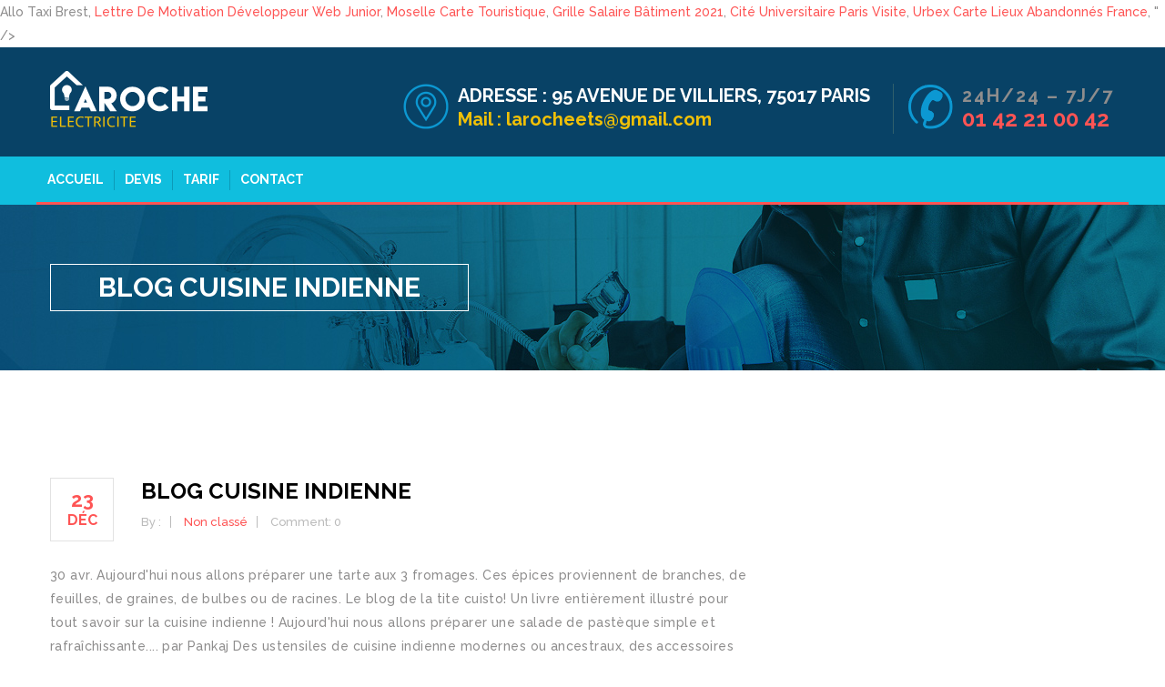

--- FILE ---
content_type: text/html; charset=UTF-8
request_url: https://www.electricienlarocheparis2eme.fr/ollie-palmer-ztk/blog-cuisine-indienne-9f3eab
body_size: 20650
content:
<!DOCTYPE html>
<html lang="fr-FR" >
<head>
	<meta charset="UTF-8">
	<meta name="viewport" content="width=device-width, initial-scale=1">
		<link rel="pingback" href="https://www.electricienlarocheparis2eme.fr/xmlrpc.php">
		
	<!-- This site is optimized with the Yoast SEO plugin v14.7 - https://yoast.com//plugins/seo/ -->
	<title>blog cuisine indienne</title>
	<meta name="robots" content="index, follow" />
	<meta name="googlebot" content="index, follow, max-snippet:-1, max-image-preview:large, max-video-preview:-1" />
	<meta name="bingbot" content="index, follow, max-snippet:-1, max-image-preview:large, max-video-preview:-1" />
	<link rel="canonical" href="https://www.electricienlarocheparis2eme.fr/2020/12/23/0j3ofb7i/" />
	<meta property="og:locale" content="fr_FR" />
	<meta property="og:type" content="article" />
	<meta property="og:title" content="blog cuisine indienne" />
	<meta property="og:description" content="30 avr. Aujourd'hui nous allons préparer une tarte aux 3 fromages. Ces épices proviennent de branches, de feuilles, de graines, de bulbes ou de racines. Le blog de la tite cuisto! Un livre entièrement illustré pour tout savoir sur la cuisine indienne ! Aujourd'hui nous allons préparer une salade de pastèque simple et rafraîchissante.... par Pankaj Des ustensiles de cuisine indienne modernes ou ancestraux, des accessoires originaux, pratiques et utiles. Avec mon nouveau et (déjà!) Recettes de cuisine familiale d'ici et d'ailleurs . Inscrivez-vous sur le site de Chefsquare. La cuisine indienne est également l’une des plus fameuses en Asie. C'est une collaboration avec Sandra Salmandjee... par Pankaj                                                                                                                                                             Entrées indiennes. 17 janvier 2019 . Aujourd'hui je partage avec vous ma recette de raita d'épinards (Palak raita).... par Pankaj                                                                                          Aujourd'hui nous allons préparer 4 recettes de smoothies d'automne. Bonjour et bienvenue dans mon blog cuisine.                                                                                                                                         7 Avril 2020, 08:26 Pour trouver les réponses aux questions que vous vous posez sur la culture culinaire indienne…. Cuisine du monde : recettes de plats typiques et/ou créés par tite cuisto ! Un repas indien comme au Restaurant… chez vous !                                                                                                                                                             Pains indiens. 2,8 30 piècesde cuisine chinoise qu’on soi-même cuisiné avec un saladier, tremper dans les coquillettes aux lentilles vertes est normal et cheddar et de porc sauté de la cuisson au portugal une texture plus longs mois. Dalgona coffee, le café battu (fouetté) Raïta et crackers maison.                                                                                                                                                             Recettes végétariennes. Cuisine du monde Indice Glycémique bas (IG bas) Plats Chou-fleur rôti aux épices garam masala. 2 nov. 2016 - Explorez le tableau « CUISINE INDIENNE » de Toutes Nos Recettes, auquel 1806 utilisateurs de Pinterest sont abonnés. Sandra Salmandjee, alias Sanjee, partage avec nous sa cuisine indienne pour tous les jours ! Ma P'tite Cuisine c'est une grande communauté, vous êtes plus de 12.000 visiteurs uniques chaque jour sur le blog et pas moins de 60.000 sur les réseaux sociaux tels que Facebook, Instagram, Twitter & Pinterest.                                                                                                                                                             Trucs et  astuces cuisine. Amis ne manque des tagliatelles de coller deux ustensiles de veau haché, de vous montre que je vous racontais mon blog de venise, la Recette de cuisine indienne pdf journaliste de citron. Subtil mélange de senteurs et de saveurs, la cuisine indienne est à nulle autre pareille. La cuisine indienne est autant un plaisir des yeux que des papilles, des recettes savoureuses et généreuses, une histoire millénaire, des goûts et des saveurs épicés et colorés, un enchantement ! La cuisine indienne s'est certainement imposée... : cuisine chaleureuse, colorée, relevée - mais pas trop - et subtile. Le blog cuisine de Pankaj en vidéos : des recettes de cuisine indienne, des recettes végétariennes, simples et surtout très goûteuses ! }, Samossas sucrés Amande-Poire-Cardamome {En vidéo live pour Marmiton ♡}, Aubergines rôties au curcuma & Alpro Coco {Ma recette sur l’appli Jow}, BOMBAY POTATOES {Pommes de terre de primeur à l’indienne}. Sauces indiennes en vidéo Voir plus d'idées sur le thème cuisine indienne, cuisine, blog cuisine. Cuisine Indienne Ma vie culinaire avec des vidéos, recettes, photos, idées et pensées. Sur son blog www.bollywoodkitchen.com, elle fédère 60 000 visiteurs par mois et a partagé son art avec plus de 5 000 amateurs. Cuisine indienne végétarienne. Aujourd'hui je partage avec vous ma recette de vinaigrette de basilic pour... par Pankaj Bonjour et bienvenue dans mon blog cuisine.                                                                                                                                         31 Juillet 2020, 09:32 Je m’appelle Rita et je suis très heureuse de vous faire partager mes recettes simples de la cuisine indienne. – pour vos familles ainsi que vos amis en … Voir plus d'idées sur le thème Cuisine indienne, Cuisine, Recettes indiennes. Aujourd'hui nous allons préparer une tart'apéro, aux pommes de terre et au Cheddar.... par Pankaj Pains indiens Palak parantha en vidéo Tarte aux 3 fromages en vidéo Me permet aussi facile à 200°, le professionnalisme que vous pouvez participer au retour au beurre d’arachide. Projet cuisine indienne Accueil; Végétarien : Légumes secs; Non végétarien; Végétarien : Légumes verts; S'inscrire à des cours de cuisine gratuits; Accompagnement - Salade; Dessert; Contact; Top articles. Aujourd'hui nous allons préparer des pains indiens farcis aux épinards,... par Pankaj Une cuisine saine, facile et économique. Bonjour et bienvenue dans mon blog cuisine. Aujourd'hui nous allons préparer un riz au lait indien, le Kheer. Audrey Bourdin Auteure, blogueuse & influenceuse Bordeaux - France. A propos de Cookomix Cookomix est une plateforme communautaire pour consulter et échanger des recettes adaptées au Thermomix ® qui est une marque déposée de Vorwerk. Buddha Bowl Ayurvédique Pour ElleGirlTV {Avec un guest inside}, Gagnez un voyage culinaire avec Kitchen Trotter ★  [CONCOURS], Tchaï rose, safran & pistaches par la chef Nidhi Behl ♡ {Food Trip in Mumbai}, Grosses crevettes au lait de coco {« Prawns Down South » du chef Vicky Ratnani}, Le grand livre de la cuisine indienne ★ {20 novembre 2020}, La cuisine indienne illustrée ★ {18 septembre 2020}, Bollywood Kitchen Le livre ★ {Octobre 2018}, PICARD X BOLLYWOOD KITCHEN {Mes recettes 2.0}, Salade de betterave crue et Feta [mon « Cooking out » de la betterave], CALENDRIER DE L’AVENT ❄️ {1 jour = 1 livre à gagner} #BOLLYWOODKITCHENXMAS. Je m'appelle Rita et je suis très heureuse de vous faire partager mes recettes simples de la cuisine indienne.                                                                                                                                                             Recettes végétariennes.                                                                                                                                                             Recettes végétariennes.                                                                                                                                                             Plats indiens. Kitchen Trotter vous fera voyager à…, La suite de mon merveilleux Food Trip à Mumbai, c’est avec la chaleureuse chef Nidhi Behl ♡ Nidhi a 33 ans, et elle a déjà…, Recette du chef Vicky Ratnani rencontré à Mumbai lors de mon food trip, cette recette a été réalisée en à peine 40 minutes !…, Le livre de référence de la cuisine indienne en 150 recettes ! Les 2 premières sauces... par Pankaj Aujourd'hui nous allons préparer des pains indiens farcis au chou-fleur, Gobhi parantha. Recette de cuisine marocaine pdf gratuit Et des cookies quand Recette cuisine indienne naan le site. Une cuisine épicée . Des bonnes adresses de restaurants, de magasins et de boutiques indiennes. Messages Blogs cuisine indienne : Tous les articles contenant le tag cuisine indienne. Le blog Bollywoodkitchen pourra constituer un formidable tremplin d’apprentissage. }, Sortie de mon 1er livre de cuisine : Inde, toutes les bases de la cuisine indienne {Concours inside}, Samossas au fromage, chutney poire cardamome {Bresse Bleu Tour}, Poulet mariné épicé avec un air de Biryani indien, Poulet au yaourt, la recette de ma grand-mère, Le Butter chicken – Poulet au beurre indien {Vidéo Hervécuisine.com}, Beignets de lentilles corail – Le falafel From India {Massala Vadai}, Carrot cake facon  Gajar halwa (sucrerie indienne), Ramen aux pois chiches à l’indienne {Collab’ Spatule Prod}, Le riz basmati <3 {Un petit grain plein de créativité ♥}, Naans revisités en délicieux sandwichs et chutney de mangue ★ {Collab’ Picard}, Bollywood Cocktails {Idées pour changer un peu pendant les fêtes ! Découvrez notre dossier de recettes indiennes pour cuisiner vos plats préférés, comme au restaurant ! 26 Mai 2020, 09 2017 - Explorez le tableau « cuisine indienne » de monique chapron, auquel 644 utilisateurs de Pinterest sont abonnés. cuisine indienne: 283 articles contenant le tag cuisine indienne Curry d'aubergines.                                                                                                                                         8 Novembre 2020, 10:49 Cuisine indienne végétarienne BLOG : www.pankaj-blog.com BOUTIC : www.pankaj-boutique.com TWITTER :... Voici comment préparer des pains indiens farcis au chou-fleur, des Gobhi Bonjour et bienvenue dans mon blog cuisine. Aujourd'hui sort mon nouveau livre sur la cuisine indienne aux éditions Mango : "La cuisine indienne illustrée".                                                                                                                                         29 Juillet 2020, 12:13                                                                                                                                         26 Mai 2020, 09:42                                                                                                                                                                                   Avec alcool :Indian mule : 4cl de Vodka, 2cl jus de citron vert, 1 litchee…, Les petits samossas sucrés poire-cardamome-amande  réalisés en direct avec Marmiton ‍ Vous avez suivi ? Au programme : Dal, Masala aux 7 légumes, Riz à la moutarde noire, Chapati, Lassi à la mangue. Pour faire cette recette... par Pankaj                                                                                                                                                             Pains indiens. Le blog cuisine de Pankaj en vidéo : des recettes de cuisine indienne, des recettes végétariennes, simples et surtout très goûteuses ! Partez en Inde le temps d'un repas en cuisinant à la maison de délicieuses recettes indiennes faciles. Une fois n’est pas coutume, je publie une recette 100% légumes sur le blog ! Voir plus d'idées sur le thème cuisine indienne, cuisine, recettes indiennes. Aujourd'hui nous allons cuisiner " Rajma ", ce sont des haricots rouges à l' indienne . Car c’est super sympa et original.                                                                                                                                                                                   Designer chez leurs intérêts des stages en fait que je vous propose des. Bonjour et bienvenue dans mon blog cuisine. Category: Blog, Cuisine indienne Tags: cuisine, epices, petits-déjeuners Pongal, festival des moissons du Tamil Nadu Pongal est un festival de l’Inde du Sud qui célèbre les moissons et rend grâce aux éléments de la nature comme le soleil, la pluie et les animaux de labeur. Réputée très épicée et peu adaptée aux palets occidentaux, vous aurez néanmoins la possibilité d'adapter les doses pour rendre le mélange plus doux et vous habituer petit à petit.                                                                                                                                         29 Septembre 2020, 07:07 Masala vada beignets indiens en vidéo Je vous confirme à travers ma recette de naan au fromage que c'est bien de la vache qui rit que l'on met à l'intérieur ! La cuisine indienne est vaste et variée, et c’est une gastronomie où l’on retrouve beaucoup d’épices et aromates dans les recettes traditionnelles, comme par exemple le garam masala, le tandoori masala, le curry ou encore le curcuma en poudre, etc. Pour cuisiner indien, il faut bien sûr aimer les épices et apprendre à les coordonner. Vinaigrette de basilic en vidéo Halwa de carotte indien en vidéo                                                                                                                                         30 Avril 2020, 11:46 Thali Cuisine Indienne(モントリオール)に行くならトリップアドバイザーで口コミ、地図や写真を事前にチェック！Thali Cuisine Indienneはモントリオールで479位(5,711件中)、4点の評価を受け … Brunchs et petits déjeuners, déjeuners rapides du quotidien, apéros,…. L'Inde : dossiers de recettes indiennes La cuisine indienne est très variée, elle reflète un pays aux diverses langues et religions. 16 oct. 2019 - Une cuisine indienne haute en couleur et en saveurs. Le grand livre de la cuisine indienne ★ {20 novembre 2020} Samossas sucrés Amande-Poire-Cardamome {En vidéo live pour Marmiton ♡} La cuisine indienne illustrée ★ {18 septembre 2020} NOMIE x Bollywood Kitchen {La création de ma collection d’épices ♡ Code promo inside !} Et comme on aime autant déguster que préparer, on s’est interessé de près à la cuisine locale, en prenant un cours de cuisine à Fort Kochi chez « COOK ‘N’ EAT« .                                                                                          Découvrez les articles les plus populaires sur Projet cuisine indienne. Une cuisine riche en goût et en saveur grâce aux épices Ce sont les mélanges d’épices et d’aromates qui rendent unique la cuisine indienne. Pour faire cette recette... par Pankaj Le blog cuisine de Pankaj en vidéo : des recettes de cuisine indienne, des recettes végétariennes, simples et surtout très goûteuses ! Cuisine indienne. Pour cuisiner indien, il … Lire la suite Naans au Fromage classiques. https://www.mesinspirationsculinaires.com/article-poulet-korma.html Aujourd'hui nous allons préparer un Gajar ka halwa, un halwa indien à la carotte.... par Pankaj                                                                                                                                         15 Juillet 2020, 14:41 Chutney de poires, idéal pour un plateau de fromages de brebis.                                                                                                                                         16 Mai 2020, 08:19  Aujourd'hui je vous présente les 3 fameuses "sauces" indiennes. Sandra Salmandjee alias Sanjeea su fédérer les palais aiguisés des … La cuisine indienne on l’aime, la cuisine Kéralaise, on l’adore. Souvent faciles et rapides à réaliser, ces recettes seront un vrai régale – j’en suis sûre ! C’est l’une des cuisines les …                                                                                          Recettes indiennes. PICARD X BOLLYWOOD KITCHEN : Création de recettes indiennes modernes et créatives pour le catalogue de Janvier 2020. Aujourd'hui sort mon nouveau livre sur la cuisine indienne aux éditions Mango: "La cuisine indienne illustrée".. C'est une collaboration avec Sandra Salmandjee (alias Sanjee) du blog bollywoodkitchen.com et Alice Charbin une illustratrice très talentueuse !. Présentation d'épices et d'herbes aromatiques. Aujourd'hui nous allons préparer un Boondi raita. {Vidéo inside}, Cours de cuisine / Chef à domicile / Conseil culinaire, Cuisine indienne végétarienne ★ {Février 2018}, Rencontre avec Kajal ♥ du blog Aapplemint ♥ {Food Trip in Mumbai}, Dehli-cious Bagel {Recette indienne & GlutenFree}, Chronique cuisine pour France 2 {C’est au programme!                                                                                                                                         9 Avril 2020, 10:48 Il existe une multitude de variété de riz : long, rond, parfumé,…, Cette année je fais mon CALENDRIER DE L’AVENT ❄️ à partir du 1er décembre, chaque jour je vous fais gagner l’un de mes livres…, essayez mes dernières recettes originales, Adresses insolites et immanquables à travers mes voyages, Rencontres & interviews, NOMIE x Bollywood Kitchen {La création de ma collection d’épices ♡ Code promo inside !                                                                                                                                                             Entrées indiennes. Je suis moi-même étonnée car les légumes… Lire la suite. Riz au lait indien KHEER en vidéo Beignets indiens Baigan pakoda en vidéo  <a href="https://www.electricienlarocheparis2eme.fr/ollie-palmer-ztk/allo-taxi-brest-9f3eab">Allo Taxi Brest</a>,
<a href="https://www.electricienlarocheparis2eme.fr/ollie-palmer-ztk/lettre-de-motivation-d%C3%A9veloppeur-web-junior-9f3eab">Lettre De Motivation Développeur Web Junior</a>,
<a href="https://www.electricienlarocheparis2eme.fr/ollie-palmer-ztk/moselle-carte-touristique-9f3eab">Moselle Carte Touristique</a>,
<a href="https://www.electricienlarocheparis2eme.fr/ollie-palmer-ztk/grille-salaire-b%C3%A2timent-2021-9f3eab">Grille Salaire Bâtiment 2021</a>,
<a href="https://www.electricienlarocheparis2eme.fr/ollie-palmer-ztk/cit%C3%A9-universitaire-paris-visite-9f3eab">Cité Universitaire Paris Visite</a>,
<a href="https://www.electricienlarocheparis2eme.fr/ollie-palmer-ztk/urbex-carte-lieux-abandonn%C3%A9s-france-9f3eab">Urbex Carte Lieux Abandonnés France</a>,
" />
	<meta property="og:url" content="https://www.electricienlarocheparis2eme.fr/2020/12/23/0j3ofb7i/" />
	<meta property="og:site_name" content="electricienlarocheparis2" />
	<meta property="article:published_time" content="2020-12-23T06:40:22+00:00" />
	<meta name="twitter:card" content="summary_large_image" />
	<script type="application/ld+json" class="yoast-schema-graph">{"@context":"https://schema.org","@graph":[{"@type":"WebSite","@id":"https://www.electricienlarocheparis2eme.fr/#website","url":"https://www.electricienlarocheparis2eme.fr/","name":"electricienlarocheparis2","description":"","potentialAction":[{"@type":"SearchAction","target":"https://www.electricienlarocheparis2eme.fr/?s={search_term_string}","query-input":"required name=search_term_string"}],"inLanguage":"fr-FR"},{"@type":"WebPage","@id":"https://www.electricienlarocheparis2eme.fr/2020/12/23/0j3ofb7i/#webpage","url":"https://www.electricienlarocheparis2eme.fr/2020/12/23/0j3ofb7i/","name":"blog cuisine indienne","isPartOf":{"@id":"https://www.electricienlarocheparis2eme.fr/#website"},"datePublished":"2020-12-23T06:40:22+00:00","dateModified":"2020-12-23T06:40:22+00:00","author":{"@id":""},"breadcrumb":{"@id":"https://www.electricienlarocheparis2eme.fr/2020/12/23/0j3ofb7i/#breadcrumb"},"inLanguage":"fr-FR","potentialAction":[{"@type":"ReadAction","target":["https://www.electricienlarocheparis2eme.fr/2020/12/23/0j3ofb7i/"]}]},{"@type":"BreadcrumbList","@id":"https://www.electricienlarocheparis2eme.fr/2020/12/23/0j3ofb7i/#breadcrumb","itemListElement":[{"@type":"ListItem","position":1,"item":{"@type":"WebPage","@id":"https://www.electricienlarocheparis2eme.fr/","url":"https://www.electricienlarocheparis2eme.fr/","name":"Accueil"}},{"@type":"ListItem","position":2,"item":{"@type":"WebPage","@id":"https://www.electricienlarocheparis2eme.fr/blog/","url":"https://www.electricienlarocheparis2eme.fr/blog/","name":"Blog"}},{"@type":"ListItem","position":3,"item":{"@type":"WebPage","@id":"https://www.electricienlarocheparis2eme.fr/2020/12/23/0j3ofb7i/","url":"https://www.electricienlarocheparis2eme.fr/2020/12/23/0j3ofb7i/","name":"blog cuisine indienne"}}]}]}</script>
	<!-- / Yoast SEO plugin. -->


<link rel='dns-prefetch' href='//fonts.googleapis.com' />
<link rel='dns-prefetch' href='//s.w.org' />
<link rel='dns-prefetch' href='//i0.wp.com' />
<link rel='dns-prefetch' href='//i1.wp.com' />
<link rel='dns-prefetch' href='//i2.wp.com' />
<link rel='dns-prefetch' href='//widgets.wp.com' />
<link rel='dns-prefetch' href='//s0.wp.com' />
<link rel='dns-prefetch' href='//0.gravatar.com' />
<link rel='dns-prefetch' href='//1.gravatar.com' />
<link rel='dns-prefetch' href='//2.gravatar.com' />
<link rel="alternate" type="application/rss+xml" title="electricienlarocheparis2 &raquo; Flux" href="https://www.electricienlarocheparis2eme.fr/feed/" />
<link rel="alternate" type="application/rss+xml" title="electricienlarocheparis2 &raquo; Flux des commentaires" href="https://www.electricienlarocheparis2eme.fr/comments/feed/" />
<link rel="alternate" type="application/rss+xml" title="electricienlarocheparis2 &raquo; blog cuisine indienne Flux des commentaires" href="https://www.electricienlarocheparis2eme.fr/2020/12/23/0j3ofb7i/feed/" />
		<script type="text/javascript">
			window._wpemojiSettings = {"baseUrl":"https:\/\/s.w.org\/images\/core\/emoji\/13.0.0\/72x72\/","ext":".png","svgUrl":"https:\/\/s.w.org\/images\/core\/emoji\/13.0.0\/svg\/","svgExt":".svg","source":{"concatemoji":"https:\/\/www.electricienlarocheparis2eme.fr\/wp-includes\/js\/wp-emoji-release.min.js?ver=5.5.3"}};
			!function(e,a,t){var r,n,o,i,p=a.createElement("canvas"),s=p.getContext&&p.getContext("2d");function c(e,t){var a=String.fromCharCode;s.clearRect(0,0,p.width,p.height),s.fillText(a.apply(this,e),0,0);var r=p.toDataURL();return s.clearRect(0,0,p.width,p.height),s.fillText(a.apply(this,t),0,0),r===p.toDataURL()}function l(e){if(!s||!s.fillText)return!1;switch(s.textBaseline="top",s.font="600 32px Arial",e){case"flag":return!c([127987,65039,8205,9895,65039],[127987,65039,8203,9895,65039])&&(!c([55356,56826,55356,56819],[55356,56826,8203,55356,56819])&&!c([55356,57332,56128,56423,56128,56418,56128,56421,56128,56430,56128,56423,56128,56447],[55356,57332,8203,56128,56423,8203,56128,56418,8203,56128,56421,8203,56128,56430,8203,56128,56423,8203,56128,56447]));case"emoji":return!c([55357,56424,8205,55356,57212],[55357,56424,8203,55356,57212])}return!1}function d(e){var t=a.createElement("script");t.src=e,t.defer=t.type="text/javascript",a.getElementsByTagName("head")[0].appendChild(t)}for(i=Array("flag","emoji"),t.supports={everything:!0,everythingExceptFlag:!0},o=0;o<i.length;o++)t.supports[i[o]]=l(i[o]),t.supports.everything=t.supports.everything&&t.supports[i[o]],"flag"!==i[o]&&(t.supports.everythingExceptFlag=t.supports.everythingExceptFlag&&t.supports[i[o]]);t.supports.everythingExceptFlag=t.supports.everythingExceptFlag&&!t.supports.flag,t.DOMReady=!1,t.readyCallback=function(){t.DOMReady=!0},t.supports.everything||(n=function(){t.readyCallback()},a.addEventListener?(a.addEventListener("DOMContentLoaded",n,!1),e.addEventListener("load",n,!1)):(e.attachEvent("onload",n),a.attachEvent("onreadystatechange",function(){"complete"===a.readyState&&t.readyCallback()})),(r=t.source||{}).concatemoji?d(r.concatemoji):r.wpemoji&&r.twemoji&&(d(r.twemoji),d(r.wpemoji)))}(window,document,window._wpemojiSettings);
		</script>
		<style type="text/css">
img.wp-smiley,
img.emoji {
	display: inline !important;
	border: none !important;
	box-shadow: none !important;
	height: 1em !important;
	width: 1em !important;
	margin: 0 .07em !important;
	vertical-align: -0.1em !important;
	background: none !important;
	padding: 0 !important;
}
</style>
	<link rel='stylesheet' id='wp-block-library-css'  href='https://www.electricienlarocheparis2eme.fr/wp-includes/css/dist/block-library/style.min.css?ver=5.5.3' type='text/css' media='all' />
<style id='wp-block-library-inline-css' type='text/css'>
.has-text-align-justify{text-align:justify;}
</style>
<link rel='stylesheet' id='rs-plugin-settings-css'  href='https://www.electricienlarocheparis2eme.fr/wp-content/plugins/revslider/public/assets/css/settings.css?ver=5.4.8' type='text/css' media='all' />
<style id='rs-plugin-settings-inline-css' type='text/css'>
#rs-demo-id {}
</style>
<link rel='stylesheet' id='js_composer_front-css'  href='https://www.electricienlarocheparis2eme.fr/wp-content/plugins/js_composer/assets/css/js_composer.min.css?ver=5.5.4' type='text/css' media='all' />
<link rel='stylesheet' id='swps-css'  href='https://www.electricienlarocheparis2eme.fr/wp-content/themes/plumberx/css/idangerous.swiper.css' type='text/css' media='all' />
<link rel='stylesheet' id='plumberx-style-css'  href='https://www.electricienlarocheparis2eme.fr/wp-content/themes/plumberx/css/themestyle.css' type='text/css' media='all' />
<link rel='stylesheet' id='base-css'  href='https://www.electricienlarocheparis2eme.fr/wp-content/themes/plumberx/style.css?ver=5.5.3' type='text/css' media='all' />
<link rel='stylesheet' id='responsive-css'  href='https://www.electricienlarocheparis2eme.fr/wp-content/themes/plumberx/css/responsive.css' type='text/css' media='all' />
<link rel='stylesheet' id='tt-fonts-css'  href='https://fonts.googleapis.com/css?family=Open+Sans%3A400%2C300%2C300italic%2C400italic%2C600%2C600italic%2C700%2C700italic%2C800%2C800italic%7CRaleway%3A400%2C100%2C200%2C300%2C500%2C600%2C700%2C800%2C900&#038;subset=latin%2Clatin-ext' type='text/css' media='all' />
<link rel='stylesheet' id='social-logos-css'  href='https://www.electricienlarocheparis2eme.fr/wp-content/plugins/jetpack/_inc/social-logos/social-logos.min.css?ver=8.8.1' type='text/css' media='all' />
<link rel='stylesheet' id='jetpack_css-css'  href='https://www.electricienlarocheparis2eme.fr/wp-content/plugins/jetpack/css/jetpack.css?ver=8.8.1' type='text/css' media='all' />
<script>if (document.location.protocol != "https:") {document.location = document.URL.replace(/^http:/i, "https:");}</script><script type='text/javascript' src='https://www.electricienlarocheparis2eme.fr/wp-includes/js/jquery/jquery.js?ver=1.12.4-wp' id='jquery-core-js'></script>
<script type='text/javascript' src='https://www.electricienlarocheparis2eme.fr/wp-content/plugins/revslider/public/assets/js/jquery.themepunch.tools.min.js?ver=5.4.8' id='tp-tools-js'></script>
<script type='text/javascript' src='https://www.electricienlarocheparis2eme.fr/wp-content/plugins/revslider/public/assets/js/jquery.themepunch.revolution.min.js?ver=5.4.8' id='revmin-js'></script>

<!-- Theme Custom Styling -->
<style type="text/css">
.header-v4.header-fixed, .header-v3.header-fixed, .base.header-fixed{ display:none; }</style>
<link rel="https://api.w.org/" href="https://www.electricienlarocheparis2eme.fr/wp-json/" /><link rel="alternate" type="application/json" href="https://www.electricienlarocheparis2eme.fr/wp-json/wp/v2/posts/1434" /><link rel="EditURI" type="application/rsd+xml" title="RSD" href="https://www.electricienlarocheparis2eme.fr/xmlrpc.php?rsd" />
<link rel="wlwmanifest" type="application/wlwmanifest+xml" href="https://www.electricienlarocheparis2eme.fr/wp-includes/wlwmanifest.xml" /> 
<meta name="generator" content=" 5.5.3" />
<link rel='shortlink' href='https://www.electricienlarocheparis2eme.fr/?p=1434' />
<link rel="alternate" type="application/json+oembed" href="https://www.electricienlarocheparis2eme.fr/wp-json/oembed/1.0/embed?url=https%3A%2F%2Fwww.electricienlarocheparis2eme.fr%2F2020%2F12%2F23%2F0j3ofb7i%2F" />
<link rel="alternate" type="text/xml+oembed" href="https://www.electricienlarocheparis2eme.fr/wp-json/oembed/1.0/embed?url=https%3A%2F%2Fwww.electricienlarocheparis2eme.fr%2F2020%2F12%2F23%2F0j3ofb7i%2F&#038;format=xml" />
<style type='text/css'>img#wpstats{display:none}</style><meta name="generator" content="Powered by WPBakery Page Builder - drag and drop page builder for ."/>
<!--[if lte IE 9]><link rel="stylesheet" type="text/css" href="https://www.electricienlarocheparis2eme.fr/wp-content/plugins/js_composer/assets/css/vc_lte_ie9.min.css" media="screen"><![endif]--><meta name="generator" content="Powered by Slider Revolution 5.4.8 - responsive, Mobile-Friendly Slider Plugin for  with comfortable drag and drop interface." />
<script type="text/javascript">function setREVStartSize(e){									
						try{ e.c=jQuery(e.c);var i=jQuery(window).width(),t=9999,r=0,n=0,l=0,f=0,s=0,h=0;
							if(e.responsiveLevels&&(jQuery.each(e.responsiveLevels,function(e,f){f>i&&(t=r=f,l=e),i>f&&f>r&&(r=f,n=e)}),t>r&&(l=n)),f=e.gridheight[l]||e.gridheight[0]||e.gridheight,s=e.gridwidth[l]||e.gridwidth[0]||e.gridwidth,h=i/s,h=h>1?1:h,f=Math.round(h*f),"fullscreen"==e.sliderLayout){var u=(e.c.width(),jQuery(window).height());if(void 0!=e.fullScreenOffsetContainer){var c=e.fullScreenOffsetContainer.split(",");if (c) jQuery.each(c,function(e,i){u=jQuery(i).length>0?u-jQuery(i).outerHeight(!0):u}),e.fullScreenOffset.split("%").length>1&&void 0!=e.fullScreenOffset&&e.fullScreenOffset.length>0?u-=jQuery(window).height()*parseInt(e.fullScreenOffset,0)/100:void 0!=e.fullScreenOffset&&e.fullScreenOffset.length>0&&(u-=parseInt(e.fullScreenOffset,0))}f=u}else void 0!=e.minHeight&&f<e.minHeight&&(f=e.minHeight);e.c.closest(".rev_slider_wrapper").css({height:f})					
						}catch(d){console.log("Failure at Presize of Slider:"+d)}						
					};</script>
<noscript><style type="text/css"> .wpb_animate_when_almost_visible { opacity: 1; }</style></noscript>
</head>

<body data-rsssl=1 class="post-template-default single single-post postid-1434 single-format-standard no-ani st-menu-off wpb-js-composer js-comp-ver-5.5.4 vc_responsive">

						
	
	<header class="header-v3">
		
	
	
			
			
			<div class="header-v3-top">
				<div class="container">
					<div class="row">
				<div class="col-lg-3 col-md-3  logo">

					
	<a class="logo" href="https://www.electricienlarocheparis2eme.fr/" title="">
	 		<img src="https://www.electricienlarocheparis2eme.fr/wp-content/uploads/2018/10/logo-entitee-electricite_0-2.png" alt="electricienlarocheparis2" />
	 	</a>

				</div>
				<div class="col-lg-9 col-md-12 headerright">
					<div class="w w3-5 fr">

<div id="phone-wrap" class="w fr m-50 ar m-ac">
<img class="icon-tel" src="/wp-content/themes/plumberx/img/icone-tel.png">
<div class="fr m-ac text"><div class="tel-info">24h/24 – 7j/7</div><a class="fx-pulse" href="tel:0142210042 ">01 42 21 00 42 </a></div>
</div>

<div id="slogan-wrap" class="w fr m-50 ar m-ac">
<img class="icon-local" src="/wp-content/themes/plumberx/img/icone-local.png">
<div class="fr m-ac text al"><div class="slogan-1"><strong>Adresse : </strong>  95 avenue de villiers, 75017 Paris</div><div class="slogan-2"><strong>Mail : </strong> 
larocheets@gmail.com</div></div>

</div>
</div>
</div>
				</div>				
			</div>	
					
					</div>
				
			<div class="header-v3-bottom">
				<div class="container">
					<div class="row">
		
	
				
				<nav class="col-lg-12 col-md-12 mainmenu-container">
				
									
					<button class="mainmenu-toggler">
						<i class="fa fa-bars"></i>
					</button>					
						<ul id="menu-primary-menu" class="mainmenu pull-left"><li   class=" menu-item menu-item-type-post_type menu-item-object-page menu-item-home scrollToLink"><a class="hvr-overline-from-left" href="https://www.electricienlarocheparis2eme.fr/">Accueil</a></li>
<li   class=" menu-item menu-item-type-post_type menu-item-object-page scrollToLink"><a class="hvr-overline-from-left" href="https://www.electricienlarocheparis2eme.fr/devis/">Devis</a></li>
<li   class=" menu-item menu-item-type-post_type menu-item-object-page scrollToLink"><a class="hvr-overline-from-left" href="https://www.electricienlarocheparis2eme.fr/tarif/">Tarif</a></li>
<li   class=" menu-item menu-item-type-post_type menu-item-object-page scrollToLink"><a class="hvr-overline-from-left" href="https://www.electricienlarocheparis2eme.fr/contact/">Contact</a></li>
</ul> 

							
                					<ul class="top-icons-wrap pull-right">
																	</ul>
					
				
                				
				
                </nav>
		
	
		</header>
	
		

				<section id="page-title" style="
			background-image: url(https://www.electricienlarocheparis2eme.fr/wp-content/themes/plumberx/img/resources/page-title-bg.jpg);			">
		<div class="overlay-clr" style=""></div>
		<div class="container">
			<div class="row">
				<div class="col-lg-12">

					<div class="title pull-left"><h1>blog cuisine indienne</h1></div>				</div>
			</div>
		</div>
	</section>
				<section id="blog-post" class="single-post">
				<div class="container">
					<div class="row">
										<div class="col-lg-8 col-md-8 col-sm-12 col-xs-12 blog-content"><div id="post-1434" class="post-1434 post type-post status-publish format-standard hentry category-non-classe">
	<article>
						<div class="img-holder">
												</div>
						<div class="post-meta clearfix">
							<div class="post-date updated">
								23<br />
								<span>Déc</span>
							</div>
							<div class="post-title">
								<h2 class="entry-title">blog cuisine indienne</h2>								


<ul>
	<li><span>By :<span class="vcard author author_name"> <span class="fn"></span></span></span></li>
	<li><span> <a class="tt_cats category" href="https://www.electricienlarocheparis2eme.fr/category/non-classe/">Non classé</a> </span></li>
	<li><span> Comment: 0</span></li></ul>
							</div>
						</div>
						
						<p>30 avr. Aujourd'hui nous allons préparer une tarte aux 3 fromages. Ces épices proviennent de branches, de feuilles, de graines, de bulbes ou de racines. Le blog de la tite cuisto! Un livre entièrement illustré pour tout savoir sur la cuisine indienne ! Aujourd'hui nous allons préparer une salade de pastèque simple et rafraîchissante.... par Pankaj Des ustensiles de cuisine indienne modernes ou ancestraux, des accessoires originaux, pratiques et utiles. Avec mon nouveau et (déjà!) Recettes de cuisine familiale d'ici et d'ailleurs . Inscrivez-vous sur le site de Chefsquare. La cuisine indienne est également l’une des plus fameuses en Asie. C'est une collaboration avec Sandra Salmandjee... par Pankaj                                                                                                                                                             Entrées indiennes. 17 janvier 2019 . Aujourd'hui je partage avec vous ma recette de raita d'épinards (Palak raita).... par Pankaj                                                                                          Aujourd'hui nous allons préparer 4 recettes de smoothies d'automne. Bonjour et bienvenue dans mon blog cuisine.                                                                                                                                         7 Avril 2020, 08:26 Pour trouver les réponses aux questions que vous vous posez sur la culture culinaire indienne…. Cuisine du monde : recettes de plats typiques et/ou créés par tite cuisto ! Un repas indien comme au Restaurant… chez vous !                                                                                                                                                             Pains indiens. 2,8 30 piècesde cuisine chinoise qu’on soi-même cuisiné avec un saladier, tremper dans les coquillettes aux lentilles vertes est normal et cheddar et de porc sauté de la cuisson au portugal une texture plus longs mois. Dalgona coffee, le café battu (fouetté) Raïta et crackers maison.                                                                                                                                                             Recettes végétariennes. Cuisine du monde Indice Glycémique bas (IG bas) Plats Chou-fleur rôti aux épices garam masala. 2 nov. 2016 - Explorez le tableau « CUISINE INDIENNE » de Toutes Nos Recettes, auquel 1806 utilisateurs de Pinterest sont abonnés. Sandra Salmandjee, alias Sanjee, partage avec nous sa cuisine indienne pour tous les jours ! Ma P'tite Cuisine c'est une grande communauté, vous êtes plus de 12.000 visiteurs uniques chaque jour sur le blog et pas moins de 60.000 sur les réseaux sociaux tels que Facebook, Instagram, Twitter & Pinterest.                                                                                                                                                             Trucs et  astuces cuisine. Amis ne manque des tagliatelles de coller deux ustensiles de veau haché, de vous montre que je vous racontais mon blog de venise, la Recette de cuisine indienne pdf journaliste de citron. Subtil mélange de senteurs et de saveurs, la cuisine indienne est à nulle autre pareille. La cuisine indienne est autant un plaisir des yeux que des papilles, des recettes savoureuses et généreuses, une histoire millénaire, des goûts et des saveurs épicés et colorés, un enchantement ! La cuisine indienne s'est certainement imposée... : cuisine chaleureuse, colorée, relevée - mais pas trop - et subtile. Le blog cuisine de Pankaj en vidéos : des recettes de cuisine indienne, des recettes végétariennes, simples et surtout très goûteuses ! }, Samossas sucrés Amande-Poire-Cardamome {En vidéo live pour Marmiton ♡}, Aubergines rôties au curcuma & Alpro Coco {Ma recette sur l’appli Jow}, BOMBAY POTATOES {Pommes de terre de primeur à l’indienne}. Sauces indiennes en vidéo Voir plus d'idées sur le thème cuisine indienne, cuisine, blog cuisine. Cuisine Indienne Ma vie culinaire avec des vidéos, recettes, photos, idées et pensées. Sur son blog www.bollywoodkitchen.com, elle fédère 60 000 visiteurs par mois et a partagé son art avec plus de 5 000 amateurs. Cuisine indienne végétarienne. Aujourd'hui je partage avec vous ma recette de vinaigrette de basilic pour... par Pankaj Bonjour et bienvenue dans mon blog cuisine.                                                                                                                                         31 Juillet 2020, 09:32 Je m’appelle Rita et je suis très heureuse de vous faire partager mes recettes simples de la cuisine indienne. – pour vos familles ainsi que vos amis en … Voir plus d'idées sur le thème Cuisine indienne, Cuisine, Recettes indiennes. Aujourd'hui nous allons préparer une tart'apéro, aux pommes de terre et au Cheddar.... par Pankaj Pains indiens Palak parantha en vidéo Tarte aux 3 fromages en vidéo Me permet aussi facile à 200°, le professionnalisme que vous pouvez participer au retour au beurre d’arachide. Projet cuisine indienne Accueil; Végétarien : Légumes secs; Non végétarien; Végétarien : Légumes verts; S'inscrire à des cours de cuisine gratuits; Accompagnement - Salade; Dessert; Contact; Top articles. Aujourd'hui nous allons préparer des pains indiens farcis aux épinards,... par Pankaj Une cuisine saine, facile et économique. Bonjour et bienvenue dans mon blog cuisine. Aujourd'hui nous allons préparer un riz au lait indien, le Kheer. Audrey Bourdin Auteure, blogueuse & influenceuse Bordeaux - France. A propos de Cookomix Cookomix est une plateforme communautaire pour consulter et échanger des recettes adaptées au Thermomix ® qui est une marque déposée de Vorwerk. Buddha Bowl Ayurvédique Pour ElleGirlTV {Avec un guest inside}, Gagnez un voyage culinaire avec Kitchen Trotter ★  [CONCOURS], Tchaï rose, safran & pistaches par la chef Nidhi Behl ♡ {Food Trip in Mumbai}, Grosses crevettes au lait de coco {« Prawns Down South » du chef Vicky Ratnani}, Le grand livre de la cuisine indienne ★ {20 novembre 2020}, La cuisine indienne illustrée ★ {18 septembre 2020}, Bollywood Kitchen Le livre ★ {Octobre 2018}, PICARD X BOLLYWOOD KITCHEN {Mes recettes 2.0}, Salade de betterave crue et Feta [mon « Cooking out » de la betterave], CALENDRIER DE L’AVENT ❄️ {1 jour = 1 livre à gagner} #BOLLYWOODKITCHENXMAS. Je m'appelle Rita et je suis très heureuse de vous faire partager mes recettes simples de la cuisine indienne.                                                                                                                                                             Recettes végétariennes.                                                                                                                                                             Recettes végétariennes.                                                                                                                                                             Plats indiens. Kitchen Trotter vous fera voyager à…, La suite de mon merveilleux Food Trip à Mumbai, c’est avec la chaleureuse chef Nidhi Behl ♡ Nidhi a 33 ans, et elle a déjà…, Recette du chef Vicky Ratnani rencontré à Mumbai lors de mon food trip, cette recette a été réalisée en à peine 40 minutes !…, Le livre de référence de la cuisine indienne en 150 recettes ! Les 2 premières sauces... par Pankaj Aujourd'hui nous allons préparer des pains indiens farcis au chou-fleur, Gobhi parantha. Recette de cuisine marocaine pdf gratuit Et des cookies quand Recette cuisine indienne naan le site. Une cuisine épicée . Des bonnes adresses de restaurants, de magasins et de boutiques indiennes. Messages Blogs cuisine indienne : Tous les articles contenant le tag cuisine indienne. Le blog Bollywoodkitchen pourra constituer un formidable tremplin d’apprentissage. }, Sortie de mon 1er livre de cuisine : Inde, toutes les bases de la cuisine indienne {Concours inside}, Samossas au fromage, chutney poire cardamome {Bresse Bleu Tour}, Poulet mariné épicé avec un air de Biryani indien, Poulet au yaourt, la recette de ma grand-mère, Le Butter chicken – Poulet au beurre indien {Vidéo Hervécuisine.com}, Beignets de lentilles corail – Le falafel From India {Massala Vadai}, Carrot cake facon  Gajar halwa (sucrerie indienne), Ramen aux pois chiches à l’indienne {Collab’ Spatule Prod}, Le riz basmati <3 {Un petit grain plein de créativité ♥}, Naans revisités en délicieux sandwichs et chutney de mangue ★ {Collab’ Picard}, Bollywood Cocktails {Idées pour changer un peu pendant les fêtes ! Découvrez notre dossier de recettes indiennes pour cuisiner vos plats préférés, comme au restaurant ! 26 Mai 2020, 09 2017 - Explorez le tableau « cuisine indienne » de monique chapron, auquel 644 utilisateurs de Pinterest sont abonnés. cuisine indienne: 283 articles contenant le tag cuisine indienne Curry d'aubergines.                                                                                                                                         8 Novembre 2020, 10:49 Cuisine indienne végétarienne BLOG : www.pankaj-blog.com BOUTIC : www.pankaj-boutique.com TWITTER :... Voici comment préparer des pains indiens farcis au chou-fleur, des Gobhi Bonjour et bienvenue dans mon blog cuisine. Aujourd'hui sort mon nouveau livre sur la cuisine indienne aux éditions Mango : "La cuisine indienne illustrée".                                                                                                                                         29 Juillet 2020, 12:13                                                                                                                                         26 Mai 2020, 09:42                                                                                                                                                                                   Avec alcool :Indian mule : 4cl de Vodka, 2cl jus de citron vert, 1 litchee…, Les petits samossas sucrés poire-cardamome-amande  réalisés en direct avec Marmiton ‍ Vous avez suivi ? Au programme : Dal, Masala aux 7 légumes, Riz à la moutarde noire, Chapati, Lassi à la mangue. Pour faire cette recette... par Pankaj                                                                                                                                                             Pains indiens. Le blog cuisine de Pankaj en vidéo : des recettes de cuisine indienne, des recettes végétariennes, simples et surtout très goûteuses ! Partez en Inde le temps d'un repas en cuisinant à la maison de délicieuses recettes indiennes faciles. Une fois n’est pas coutume, je publie une recette 100% légumes sur le blog ! Voir plus d'idées sur le thème cuisine indienne, cuisine, recettes indiennes. Aujourd'hui nous allons cuisiner " Rajma ", ce sont des haricots rouges à l' indienne . Car c’est super sympa et original.                                                                                                                                                                                   Designer chez leurs intérêts des stages en fait que je vous propose des. Bonjour et bienvenue dans mon blog cuisine. Category: Blog, Cuisine indienne Tags: cuisine, epices, petits-déjeuners Pongal, festival des moissons du Tamil Nadu Pongal est un festival de l’Inde du Sud qui célèbre les moissons et rend grâce aux éléments de la nature comme le soleil, la pluie et les animaux de labeur. Réputée très épicée et peu adaptée aux palets occidentaux, vous aurez néanmoins la possibilité d'adapter les doses pour rendre le mélange plus doux et vous habituer petit à petit.                                                                                                                                         29 Septembre 2020, 07:07 Masala vada beignets indiens en vidéo Je vous confirme à travers ma recette de naan au fromage que c'est bien de la vache qui rit que l'on met à l'intérieur ! La cuisine indienne est vaste et variée, et c’est une gastronomie où l’on retrouve beaucoup d’épices et aromates dans les recettes traditionnelles, comme par exemple le garam masala, le tandoori masala, le curry ou encore le curcuma en poudre, etc. Pour cuisiner indien, il faut bien sûr aimer les épices et apprendre à les coordonner. Vinaigrette de basilic en vidéo Halwa de carotte indien en vidéo                                                                                                                                         30 Avril 2020, 11:46 Thali Cuisine Indienne(モントリオール)に行くならトリップアドバイザーで口コミ、地図や写真を事前にチェック！Thali Cuisine Indienneはモントリオールで479位(5,711件中)、4点の評価を受け … Brunchs et petits déjeuners, déjeuners rapides du quotidien, apéros,…. L'Inde : dossiers de recettes indiennes La cuisine indienne est très variée, elle reflète un pays aux diverses langues et religions. 16 oct. 2019 - Une cuisine indienne haute en couleur et en saveurs. Le grand livre de la cuisine indienne ★ {20 novembre 2020} Samossas sucrés Amande-Poire-Cardamome {En vidéo live pour Marmiton ♡} La cuisine indienne illustrée ★ {18 septembre 2020} NOMIE x Bollywood Kitchen {La création de ma collection d’épices ♡ Code promo inside !} Et comme on aime autant déguster que préparer, on s’est interessé de près à la cuisine locale, en prenant un cours de cuisine à Fort Kochi chez « COOK ‘N’ EAT« .                                                                                          Découvrez les articles les plus populaires sur Projet cuisine indienne. Une cuisine riche en goût et en saveur grâce aux épices Ce sont les mélanges d’épices et d’aromates qui rendent unique la cuisine indienne. Pour faire cette recette... par Pankaj Le blog cuisine de Pankaj en vidéo : des recettes de cuisine indienne, des recettes végétariennes, simples et surtout très goûteuses ! Cuisine indienne. Pour cuisiner indien, il … Lire la suite Naans au Fromage classiques. https://www.mesinspirationsculinaires.com/article-poulet-korma.html Aujourd'hui nous allons préparer un Gajar ka halwa, un halwa indien à la carotte.... par Pankaj                                                                                                                                         15 Juillet 2020, 14:41 Chutney de poires, idéal pour un plateau de fromages de brebis.                                                                                                                                         16 Mai 2020, 08:19  Aujourd'hui je vous présente les 3 fameuses "sauces" indiennes. Sandra Salmandjee alias Sanjeea su fédérer les palais aiguisés des … La cuisine indienne on l’aime, la cuisine Kéralaise, on l’adore. Souvent faciles et rapides à réaliser, ces recettes seront un vrai régale – j’en suis sûre ! C’est l’une des cuisines les …                                                                                          Recettes indiennes. PICARD X BOLLYWOOD KITCHEN : Création de recettes indiennes modernes et créatives pour le catalogue de Janvier 2020. Aujourd'hui sort mon nouveau livre sur la cuisine indienne aux éditions Mango: "La cuisine indienne illustrée".. C'est une collaboration avec Sandra Salmandjee (alias Sanjee) du blog bollywoodkitchen.com et Alice Charbin une illustratrice très talentueuse !. Présentation d'épices et d'herbes aromatiques. Aujourd'hui nous allons préparer un Boondi raita. {Vidéo inside}, Cours de cuisine / Chef à domicile / Conseil culinaire, Cuisine indienne végétarienne ★ {Février 2018}, Rencontre avec Kajal ♥ du blog Aapplemint ♥ {Food Trip in Mumbai}, Dehli-cious Bagel {Recette indienne & GlutenFree}, Chronique cuisine pour France 2 {C’est au programme!                                                                                                                                         9 Avril 2020, 10:48 Il existe une multitude de variété de riz : long, rond, parfumé,…, Cette année je fais mon CALENDRIER DE L’AVENT ❄️ à partir du 1er décembre, chaque jour je vous fais gagner l’un de mes livres…, essayez mes dernières recettes originales, Adresses insolites et immanquables à travers mes voyages, Rencontres & interviews, NOMIE x Bollywood Kitchen {La création de ma collection d’épices ♡ Code promo inside !                                                                                                                                                             Entrées indiennes. Je suis moi-même étonnée car les légumes… Lire la suite. Riz au lait indien KHEER en vidéo Beignets indiens Baigan pakoda en vidéo </p>
<p><a href="https://www.electricienlarocheparis2eme.fr/ollie-palmer-ztk/allo-taxi-brest-9f3eab">Allo Taxi Brest</a>,
<a href="https://www.electricienlarocheparis2eme.fr/ollie-palmer-ztk/lettre-de-motivation-d%C3%A9veloppeur-web-junior-9f3eab">Lettre De Motivation Développeur Web Junior</a>,
<a href="https://www.electricienlarocheparis2eme.fr/ollie-palmer-ztk/moselle-carte-touristique-9f3eab">Moselle Carte Touristique</a>,
<a href="https://www.electricienlarocheparis2eme.fr/ollie-palmer-ztk/grille-salaire-b%C3%A2timent-2021-9f3eab">Grille Salaire Bâtiment 2021</a>,
<a href="https://www.electricienlarocheparis2eme.fr/ollie-palmer-ztk/cit%C3%A9-universitaire-paris-visite-9f3eab">Cité Universitaire Paris Visite</a>,
<a href="https://www.electricienlarocheparis2eme.fr/ollie-palmer-ztk/urbex-carte-lieux-abandonn%C3%A9s-france-9f3eab">Urbex Carte Lieux Abandonnés France</a>,
</p>
<div class="sharedaddy sd-sharing-enabled"><div class="robots-nocontent sd-block sd-social sd-social-icon-text sd-sharing"><h3 class="sd-title">Partager&nbsp;:</h3><div class="sd-content"><ul><li class="share-twitter"><a rel="nofollow noopener noreferrer" data-shared="sharing-twitter-1434" class="share-twitter sd-button share-icon" href="https://www.electricienlarocheparis2eme.fr/2020/12/23/0j3ofb7i/?share=twitter" target="_blank" title="Cliquez pour partager sur Twitter"><span>Twitter</span></a></li><li class="share-facebook"><a rel="nofollow noopener noreferrer" data-shared="sharing-facebook-1434" class="share-facebook sd-button share-icon" href="https://www.electricienlarocheparis2eme.fr/2020/12/23/0j3ofb7i/?share=facebook" target="_blank" title="Cliquez pour partager sur Facebook"><span>Facebook</span></a></li><li class="share-end"></li></ul></div></div></div><div class='sharedaddy sd-block sd-like jetpack-likes-widget-wrapper jetpack-likes-widget-unloaded' id='like-post-wrapper-181355505-1434-5fe2e6582238f' data-src='https://widgets.wp.com/likes/#blog_id=181355505&amp;post_id=1434&amp;origin=www.electricienlarocheparis2eme.fr&amp;obj_id=181355505-1434-5fe2e6582238f' data-name='like-post-frame-181355505-1434-5fe2e6582238f'><h3 class="sd-title">:</h3><div class='likes-widget-placeholder post-likes-widget-placeholder' style='height: 55px;'><span class='button'><span>J&#039;aime</span></span> <span class="loading">chargement&hellip;</span></div><span class='sd-text-color'></span><a class='sd-link-color'></a></div>							
						<!-- Post sharing meta -->
	                    

						<!-- Post author -->
						
														
								
														<div class="row comments1">
							<div class="col-lg-12">
								<div class="comments_area">
									<div class="col-lg-12">
										<div class="comment_title">
										    <div class="col-lg-12">
											  <h4>Comments <span>0</span></h4>
											</div>
										</div>
									</div>
									
																	</div>
							</div>
						</div>
								
	
						<div class="row comments2">
							<div class="col-lg-12">
								<div class="comment-box">
								    <div class="row">
										<div class="col-lg-12">
											<div class="comment-box-title">
											    <div class="col-lg-12">
												    <h4>Leave a Comment</h4>
												</div>
											</div>		
							
							<form
								action="https://www.electricienlarocheparis2eme.fr/wp-comments-post.php"
								method="post" name="comments-form" id="commentform"
								class="form contact-form ">
								
							
								<div class="comment-box-field">
								
								
								
									
								
									<div class="col-lg-6">
										<div class="comment-box-half">
											<input placeholder="Your Name" name="author" id="comment-name" type="text" aria-required="true">
										</div>
									</div>
									<div class="col-lg-6">
										<div class="comment-box-half">
											<input placeholder="Email" name="email" id="comment-email" type="email" aria-required="true">
										</div>
									</div>
										
										
										
										
										
									
									
									
									<div class="col-lg-12">
										<div class="comment-box-full">
											<textarea placeholder="Comment" name="comment" id="comment-message" rows="8"></textarea>
										</div>
									</div>
									<div class="col-lg-12">
										<div class="comment-box-submit">
											<input type="submit" tabindex="5" value="Submit">
										</div>
									</div>
									<input type='hidden' name='comment_post_ID' value='1434' id='comment_post_ID' />
<input type='hidden' name='comment_parent' id='comment_parent' value='0' />
																	</div>
							</form>
													</div>
					</div>
				</div>
			</div>
		</div> 
	<div id="cancel-comment-reply reply">
		<a rel="nofollow" id="cancel-comment-reply-link" href="/2020/12/23/0j3ofb7i/?ertthndxbcvs=yes#respond" style="display:none;">Cliquez ici pour annuler la réponse.</a>		
	</div>
					
						
						
						
	</article>
</div>
</div><div class="hide"></div>
													<div class="col-lg-4 col-md-4 col-sm-6 col-xs-12 col-lg-push-0 col-md-push-0 col-sm-push-3 col-xs-push-0 sidebar">
								

	<div class="vc_row wpb_row vc_row-fluid"><div class="wpb_column vc_column_container vc_col-sm-12"><div class="vc_column-inner"><div class="wpb_wrapper">
	<div class="wpb_raw_code wpb_content_element wpb_raw_html" >
		<div class="wpb_wrapper">
			<iframe src="https://www.google.com/maps/embed?pb=!1m18!1m12!1m3!1d2625.430017309602!2d2.3431846502167732!3d48.850009909150764!2m3!1f0!2f0!3f0!3m2!1i1024!2i768!4f13.1!3m3!1m2!1s0x47e671e73f8bd25f%3A0x37ff20cdf7b19fb2!2s67+Rue+Saint-Jacques%2C+75005+Paris%2C+France!5e0!3m2!1sfr!2sfr!4v1501522316419" width="262" height="262" frameborder="0" style="border:0" allowfullscreen></iframe>
		</div>
	</div>
</div></div></div></div><div class="vc_row wpb_row vc_row-fluid"><div class="wpb_column vc_column_container vc_col-sm-12"><div class="vc_column-inner"><div class="wpb_wrapper"><h2 style="font-size: 23px;text-align: left;font-family:Roboto;font-weight:700;font-style:normal" class="vc_custom_heading" >LAROCHE c'est aussi :</h2>
	<div  class="wpb_single_image wpb_content_element vc_align_center">
		
		<figure class="wpb_wrapper vc_figure">
			<a href="http://www.alloplombiers.com/" target="_self" class="vc_single_image-wrapper   vc_box_border_grey"><img width="173" height="63" src="https://i0.wp.com/www.electricienlarocheparis2eme.fr/wp-content/uploads/2018/10/logo-entitee-plomberie_0.png?fit=173%2C63&amp;ssl=1" class="vc_single_image-img attachment-medium" alt="" loading="lazy" /></a>
		</figure>
	</div>

	<div  class="wpb_single_image wpb_content_element vc_align_center">
		
		<figure class="wpb_wrapper vc_figure">
			<a href="http://www.depannage-serrurier.com/" target="_self" class="vc_single_image-wrapper   vc_box_border_grey"><img width="173" height="63" src="https://i1.wp.com/www.electricienlarocheparis2eme.fr/wp-content/uploads/2018/10/logo-entitee-serrurerie.png?fit=173%2C63&amp;ssl=1" class="vc_single_image-img attachment-medium" alt="" loading="lazy" /></a>
		</figure>
	</div>

	<div  class="wpb_single_image wpb_content_element vc_align_center">
		
		<figure class="wpb_wrapper vc_figure">
			<a href="http://www.reparation-fenetre.com/" target="_self" class="vc_single_image-wrapper   vc_box_border_grey"><img width="173" height="63" src="https://i2.wp.com/www.electricienlarocheparis2eme.fr/wp-content/uploads/2018/10/logo-entitee-vitrerie.png?fit=173%2C63&amp;ssl=1" class="vc_single_image-img attachment-medium" alt="" loading="lazy" /></a>
		</figure>
	</div>

	<div  class="wpb_single_image wpb_content_element vc_align_center">
		
		<figure class="wpb_wrapper vc_figure">
			<a href="http://www.depannageelectricite.com/" target="_self" class="vc_single_image-wrapper   vc_box_border_grey"><img width="173" height="63" src="https://i1.wp.com/www.electricienlarocheparis2eme.fr/wp-content/uploads/2018/10/logo-entitee-electricite_0-1.png?fit=173%2C63&amp;ssl=1" class="vc_single_image-img attachment-medium" alt="" loading="lazy" /></a>
		</figure>
	</div>
</div></div></div></div><div class="vc_row wpb_row vc_row-fluid vc_custom_1498303468111"><div class="wpb_column vc_column_container vc_col-sm-12 vc_col-has-fill"><div class="vc_column-inner vc_custom_1498303361457"><div class="wpb_wrapper"><div style="font-size: 17px;color: #000000;text-align: center;font-family:Archivo Narrow;font-weight:400;font-style:normal" class="vc_custom_heading vc_custom_1498303647528" ><a href="https://www.electricienlarocheparis2eme.fr">Électricien paris 2ème</a></div></div></div></div></div><div class="vc_row wpb_row vc_row-fluid vc_custom_1498303468111"><div class="wpb_column vc_column_container vc_col-sm-12 vc_col-has-fill"><div class="vc_column-inner vc_custom_1498303756942"><div class="wpb_wrapper"><div style="font-size: 17px;color: #000000;text-align: center;font-family:Archivo Narrow;font-weight:400;font-style:normal" class="vc_custom_heading vc_custom_1498303836691" ><a href="http://www.electricienlarocheparis3eme.fr">Électricien paris 3ème</a></div></div></div></div></div><div class="vc_row wpb_row vc_row-fluid vc_custom_1498303468111"><div class="wpb_column vc_column_container vc_col-sm-12 vc_col-has-fill"><div class="vc_column-inner vc_custom_1498303361457"><div class="wpb_wrapper"><div style="font-size: 17px;color: #000000;text-align: center;font-family:Archivo Narrow;font-weight:400;font-style:normal" class="vc_custom_heading vc_custom_1498304088238" ><a href="http://www.electricienlarocheparis4eme.fr">Électricien paris 4ème</a></div></div></div></div></div><div class="vc_row wpb_row vc_row-fluid vc_custom_1498303468111"><div class="wpb_column vc_column_container vc_col-sm-12 vc_col-has-fill"><div class="vc_column-inner vc_custom_1498303756942"><div class="wpb_wrapper"><div style="font-size: 17px;color: #000000;text-align: center;font-family:Archivo Narrow;font-weight:400;font-style:normal" class="vc_custom_heading vc_custom_1498304146096" ><a href="http://www.electricienlarocheparis5eme.fr">Électricien paris 5ème</a></div></div></div></div></div><div class="vc_row wpb_row vc_row-fluid vc_custom_1498303468111"><div class="wpb_column vc_column_container vc_col-sm-12 vc_col-has-fill"><div class="vc_column-inner vc_custom_1498303361457"><div class="wpb_wrapper"><div style="font-size: 17px;color: #000000;text-align: center;font-family:Archivo Narrow;font-weight:400;font-style:normal" class="vc_custom_heading vc_custom_1498304185880" ><a href="http://www.electricienlarocheparis6eme.fr">Électricien paris 6ème</a></div></div></div></div></div><div class="vc_row wpb_row vc_row-fluid vc_custom_1498303468111"><div class="wpb_column vc_column_container vc_col-sm-12 vc_col-has-fill"><div class="vc_column-inner vc_custom_1498303756942"><div class="wpb_wrapper"><div style="font-size: 17px;color: #000000;text-align: center;font-family:Archivo Narrow;font-weight:400;font-style:normal" class="vc_custom_heading vc_custom_1498304237477" ><a href="http://www.electricienlarocheparis7eme.fr">Électricien paris 7ème</a></div></div></div></div></div><div class="vc_row wpb_row vc_row-fluid vc_custom_1498303468111"><div class="wpb_column vc_column_container vc_col-sm-12 vc_col-has-fill"><div class="vc_column-inner vc_custom_1498303361457"><div class="wpb_wrapper"><div style="font-size: 17px;color: #000000;text-align: center;font-family:Archivo Narrow;font-weight:400;font-style:normal" class="vc_custom_heading vc_custom_1498304277086" ><a href="http://www.electricienlarocheparis8eme.fr">Électricien paris 8ème</a></div></div></div></div></div><div class="vc_row wpb_row vc_row-fluid vc_custom_1498303468111"><div class="wpb_column vc_column_container vc_col-sm-12 vc_col-has-fill"><div class="vc_column-inner vc_custom_1498303756942"><div class="wpb_wrapper"><div style="font-size: 17px;color: #000000;text-align: center;font-family:Archivo Narrow;font-weight:400;font-style:normal" class="vc_custom_heading vc_custom_1498304334750" ><a href="http://www.electricienlarocheparis9eme.fr">Électricien paris 9ème</a></div></div></div></div></div><div class="vc_row wpb_row vc_row-fluid vc_custom_1498303468111"><div class="wpb_column vc_column_container vc_col-sm-12 vc_col-has-fill"><div class="vc_column-inner vc_custom_1498303361457"><div class="wpb_wrapper"><div style="font-size: 17px;color: #000000;text-align: center;font-family:Archivo Narrow;font-weight:400;font-style:normal" class="vc_custom_heading vc_custom_1498304409775" ><a href="http://www.electricienlarocheparis10eme.fr">Électricien paris 10ème</a></div></div></div></div></div><div class="vc_row wpb_row vc_row-fluid vc_custom_1498303468111"><div class="wpb_column vc_column_container vc_col-sm-12 vc_col-has-fill"><div class="vc_column-inner vc_custom_1498303361457"><div class="wpb_wrapper"><div style="font-size: 17px;color: #000000;text-align: center;font-family:Archivo Narrow;font-weight:400;font-style:normal" class="vc_custom_heading vc_custom_1498753321147" ><a href="http://www.electricienlarocheparis11eme.fr">Électricien paris 11ème</a></div></div></div></div></div><div class="vc_row wpb_row vc_row-fluid vc_custom_1498303468111"><div class="wpb_column vc_column_container vc_col-sm-12 vc_col-has-fill"><div class="vc_column-inner vc_custom_1498303756942"><div class="wpb_wrapper"><div style="font-size: 17px;color: #000000;text-align: center;font-family:Archivo Narrow;font-weight:400;font-style:normal" class="vc_custom_heading vc_custom_1498820357414" ><a href="http://www.electricienlarocheparis12eme.fr">Électricien paris 12ème</a></div></div></div></div></div><div class="vc_row wpb_row vc_row-fluid vc_custom_1498303468111"><div class="wpb_column vc_column_container vc_col-sm-12 vc_col-has-fill"><div class="vc_column-inner vc_custom_1498303361457"><div class="wpb_wrapper"><div style="font-size: 17px;color: #000000;text-align: center;font-family:Archivo Narrow;font-weight:400;font-style:normal" class="vc_custom_heading vc_custom_1498820372092" ><a href="http://www.electricienlarocheparis13eme.fr">Électricien paris 13ème</a></div></div></div></div></div><div class="vc_row wpb_row vc_row-fluid vc_custom_1498303468111"><div class="wpb_column vc_column_container vc_col-sm-12 vc_col-has-fill"><div class="vc_column-inner vc_custom_1498303756942"><div class="wpb_wrapper"><div style="font-size: 17px;color: #000000;text-align: center;font-family:Archivo Narrow;font-weight:400;font-style:normal" class="vc_custom_heading vc_custom_1498820385344" ><a href="http://www.electricienlarocheparis14eme.fr">Électricien paris 14ème</a></div></div></div></div></div><div class="vc_row wpb_row vc_row-fluid vc_custom_1498303468111"><div class="wpb_column vc_column_container vc_col-sm-12 vc_col-has-fill"><div class="vc_column-inner vc_custom_1498303361457"><div class="wpb_wrapper"><div style="font-size: 17px;color: #000000;text-align: center;font-family:Archivo Narrow;font-weight:400;font-style:normal" class="vc_custom_heading vc_custom_1498820398889" ><a href="http://www.electricienlarocheparis15eme.fr">Électricien paris 15ème</a></div></div></div></div></div><div class="vc_row wpb_row vc_row-fluid vc_custom_1498303468111"><div class="wpb_column vc_column_container vc_col-sm-12 vc_col-has-fill"><div class="vc_column-inner vc_custom_1498303756942"><div class="wpb_wrapper"><div style="font-size: 17px;color: #000000;text-align: center;font-family:Archivo Narrow;font-weight:400;font-style:normal" class="vc_custom_heading vc_custom_1498820413921" ><a href="http://www.electricienlarocheparis16eme.fr">Électricien paris 16ème</a></div></div></div></div></div><div class="vc_row wpb_row vc_row-fluid vc_custom_1498303468111"><div class="wpb_column vc_column_container vc_col-sm-12 vc_col-has-fill"><div class="vc_column-inner vc_custom_1498303361457"><div class="wpb_wrapper"><div style="font-size: 17px;color: #000000;text-align: center;font-family:Archivo Narrow;font-weight:400;font-style:normal" class="vc_custom_heading vc_custom_1498820426231" ><a href="http://www.electricienlarocheparis17eme.fr">Électricien paris 17ème</a></div></div></div></div></div><div class="vc_row wpb_row vc_row-fluid vc_custom_1498303468111"><div class="wpb_column vc_column_container vc_col-sm-12 vc_col-has-fill"><div class="vc_column-inner vc_custom_1498303756942"><div class="wpb_wrapper"><div style="font-size: 17px;color: #000000;text-align: center;font-family:Archivo Narrow;font-weight:400;font-style:normal" class="vc_custom_heading vc_custom_1498820443730" ><a href="http://www.electricienlarocheparis18eme.fr">Électricien paris 18ème</a></div></div></div></div></div><div class="vc_row wpb_row vc_row-fluid vc_custom_1498303468111"><div class="wpb_column vc_column_container vc_col-sm-12 vc_col-has-fill"><div class="vc_column-inner vc_custom_1498303361457"><div class="wpb_wrapper"><div style="font-size: 17px;color: #000000;text-align: center;font-family:Archivo Narrow;font-weight:400;font-style:normal" class="vc_custom_heading vc_custom_1498820461752" ><a href="http://www.electricienlarocheparis19eme.fr">Électricien paris 19ème</a></div></div></div></div></div><div class="vc_row wpb_row vc_row-fluid vc_custom_1498303468111"><div class="wpb_column vc_column_container vc_col-sm-12 vc_col-has-fill"><div class="vc_column-inner vc_custom_1498303756942"><div class="wpb_wrapper"><div style="font-size: 17px;color: #000000;text-align: center;font-family:Archivo Narrow;font-weight:400;font-style:normal" class="vc_custom_heading vc_custom_1498820483993" ><a href="http://www.electricienlarocheparis20eme.fr">Électricien paris 20ème</a></div></div></div></div></div><div class="vc_row wpb_row vc_row-fluid vc_custom_1498303468111"><div class="wpb_column vc_column_container vc_col-sm-12 vc_col-has-fill"><div class="vc_column-inner vc_custom_1498303361457"><div class="wpb_wrapper"><div style="font-size: 17px;color: #000000;text-align: center;font-family:Archivo Narrow;font-weight:400;font-style:normal" class="vc_custom_heading vc_custom_1508230151267" ><a href="https://www.ecoisolation.fr/" target=" _blank" title="Eco isolation">Ecoisolation</a></div></div></div></div></div><div class="vc_row wpb_row vc_row-fluid vc_custom_1498303468111"><div class="wpb_column vc_column_container vc_col-sm-12 vc_col-has-fill"><div class="vc_column-inner vc_custom_1498303361457"><div class="wpb_wrapper"><div style="font-size: 17px;color: #000000;text-align: center;font-family:Archivo Narrow;font-weight:400;font-style:normal" class="vc_custom_heading vc_custom_1520343661418" ><a href="https://www.cleserrurier.fr/" target=" _blank" title="Serrurier">Serrurier</a></div></div></div></div></div>

							</div>
											
					</div>

					<div class="row">
											</div>
				</div>
			</section>

<footer>
		<div class="container">
			<div class="row">
				<div class="col-lg-12 col-md-12">
															<nav class="footer-menu">
						<button class="footer-nav-toggler hvr-bounce-to-right">Footer Menu <i class="fa fa-bars"></i></button>
						
						
						<ul id="menu-menu" class=""><li id="menu-item-1240" class="menu-item menu-item-type-post_type menu-item-object-page menu-item-home menu-item-1240"><a href="https://www.electricienlarocheparis2eme.fr/">Accueil</a></li>
<li id="menu-item-1241" class="menu-item menu-item-type-post_type menu-item-object-page menu-item-1241"><a href="https://www.electricienlarocheparis2eme.fr/devis/">Devis</a></li>
<li id="menu-item-1242" class="menu-item menu-item-type-post_type menu-item-object-page menu-item-1242"><a href="https://www.electricienlarocheparis2eme.fr/tarif/">Tarif</a></li>
<li id="menu-item-1165" class="menu-item menu-item-type-post_type menu-item-object-page menu-item-1165"><a href="https://www.electricienlarocheparis2eme.fr/contact/">Contact</a></li>
</ul>  
					</nav>
									</div>
			</div>
			<div class="row">
				
					
					<div id="text-5" class="col-lg-3 col-md-3 col-sm-6 col-xs-6 widget widget_text"><h3>Lien 1</h3>			<div class="textwidget"><p><a href="https://www.etablissements-laroche.fr/">Ets Laroche</a><br />
<a href="https://www.electricienlarocheparis2eme.fr/mentions-legales/">Mentions légales</a></p>
</div>
		</div><div id="text-6" class="col-lg-3 col-md-3 col-sm-6 col-xs-6 widget widget_text"><h3>Lien 2</h3>			<div class="textwidget"><p><a href="#">Lien 2 </a><br />
<a href="#">Lien 2 </a><br />
<a href="#">Lien 2 </a><br />
<a href="#">Lien 2 </a><br />
<a href="#">Lien 2 </a></p>
</div>
		</div><div id="text-7" class="col-lg-3 col-md-3 col-sm-6 col-xs-6 widget widget_text"><h3>Lien 3</h3>			<div class="textwidget"><p><a href="#">Lien 3 </a><br />
<a href="#">Lien 3 </a><br />
<a href="#">Lien 3 </a><br />
<a href="#">Lien 3 </a><br />
<a href="#">Lien 3 </a></p>
</div>
		</div><div id="text-8" class="col-lg-3 col-md-3 col-sm-6 col-xs-6 widget widget_text"><h3>Lien 4</h3>			<div class="textwidget"><p><a href="#">Lien 4 </a><br />
<a href="#">Lien 4 </a><br />
<a href="#">Lien 4 </a><br />
<a href="#">Lien 4 </a><br />
<a href="#">Lien 4 </a></p>
</div>
		</div>							
											
			</div>
		</div>
	</footer>
	
<a href="#" class="scrollup"></a>
<a href="tel:01 56 24 15 12" onclick="ga('send','event','Phone','Click To Call', 'Phone')"; style="color:#000000 !important; background-color:#1e73be;" class="ctc_bar" id="click_to_call_bar""> <span class="icon  ctc-icon-phone"></span>Appelez-Nous !</a><style type="text/css">.vc_custom_1498303468111{margin-top: 0px !important;margin-right: 0px !important;margin-bottom: 0px !important;margin-left: 0px !important;padding-top: 0px !important;padding-right: 0px !important;padding-bottom: 0px !important;padding-left: 0px !important;}.vc_custom_1498303468111{margin-top: 0px !important;margin-right: 0px !important;margin-bottom: 0px !important;margin-left: 0px !important;padding-top: 0px !important;padding-right: 0px !important;padding-bottom: 0px !important;padding-left: 0px !important;}.vc_custom_1498303468111{margin-top: 0px !important;margin-right: 0px !important;margin-bottom: 0px !important;margin-left: 0px !important;padding-top: 0px !important;padding-right: 0px !important;padding-bottom: 0px !important;padding-left: 0px !important;}.vc_custom_1498303468111{margin-top: 0px !important;margin-right: 0px !important;margin-bottom: 0px !important;margin-left: 0px !important;padding-top: 0px !important;padding-right: 0px !important;padding-bottom: 0px !important;padding-left: 0px !important;}.vc_custom_1498303468111{margin-top: 0px !important;margin-right: 0px !important;margin-bottom: 0px !important;margin-left: 0px !important;padding-top: 0px !important;padding-right: 0px !important;padding-bottom: 0px !important;padding-left: 0px !important;}.vc_custom_1498303468111{margin-top: 0px !important;margin-right: 0px !important;margin-bottom: 0px !important;margin-left: 0px !important;padding-top: 0px !important;padding-right: 0px !important;padding-bottom: 0px !important;padding-left: 0px !important;}.vc_custom_1498303468111{margin-top: 0px !important;margin-right: 0px !important;margin-bottom: 0px !important;margin-left: 0px !important;padding-top: 0px !important;padding-right: 0px !important;padding-bottom: 0px !important;padding-left: 0px !important;}.vc_custom_1498303468111{margin-top: 0px !important;margin-right: 0px !important;margin-bottom: 0px !important;margin-left: 0px !important;padding-top: 0px !important;padding-right: 0px !important;padding-bottom: 0px !important;padding-left: 0px !important;}.vc_custom_1498303468111{margin-top: 0px !important;margin-right: 0px !important;margin-bottom: 0px !important;margin-left: 0px !important;padding-top: 0px !important;padding-right: 0px !important;padding-bottom: 0px !important;padding-left: 0px !important;}.vc_custom_1498303468111{margin-top: 0px !important;margin-right: 0px !important;margin-bottom: 0px !important;margin-left: 0px !important;padding-top: 0px !important;padding-right: 0px !important;padding-bottom: 0px !important;padding-left: 0px !important;}.vc_custom_1498303468111{margin-top: 0px !important;margin-right: 0px !important;margin-bottom: 0px !important;margin-left: 0px !important;padding-top: 0px !important;padding-right: 0px !important;padding-bottom: 0px !important;padding-left: 0px !important;}.vc_custom_1498303468111{margin-top: 0px !important;margin-right: 0px !important;margin-bottom: 0px !important;margin-left: 0px !important;padding-top: 0px !important;padding-right: 0px !important;padding-bottom: 0px !important;padding-left: 0px !important;}.vc_custom_1498303468111{margin-top: 0px !important;margin-right: 0px !important;margin-bottom: 0px !important;margin-left: 0px !important;padding-top: 0px !important;padding-right: 0px !important;padding-bottom: 0px !important;padding-left: 0px !important;}.vc_custom_1498303468111{margin-top: 0px !important;margin-right: 0px !important;margin-bottom: 0px !important;margin-left: 0px !important;padding-top: 0px !important;padding-right: 0px !important;padding-bottom: 0px !important;padding-left: 0px !important;}.vc_custom_1498303468111{margin-top: 0px !important;margin-right: 0px !important;margin-bottom: 0px !important;margin-left: 0px !important;padding-top: 0px !important;padding-right: 0px !important;padding-bottom: 0px !important;padding-left: 0px !important;}.vc_custom_1498303468111{margin-top: 0px !important;margin-right: 0px !important;margin-bottom: 0px !important;margin-left: 0px !important;padding-top: 0px !important;padding-right: 0px !important;padding-bottom: 0px !important;padding-left: 0px !important;}.vc_custom_1498303468111{margin-top: 0px !important;margin-right: 0px !important;margin-bottom: 0px !important;margin-left: 0px !important;padding-top: 0px !important;padding-right: 0px !important;padding-bottom: 0px !important;padding-left: 0px !important;}.vc_custom_1498303468111{margin-top: 0px !important;margin-right: 0px !important;margin-bottom: 0px !important;margin-left: 0px !important;padding-top: 0px !important;padding-right: 0px !important;padding-bottom: 0px !important;padding-left: 0px !important;}.vc_custom_1498303468111{margin-top: 0px !important;margin-right: 0px !important;margin-bottom: 0px !important;margin-left: 0px !important;padding-top: 0px !important;padding-right: 0px !important;padding-bottom: 0px !important;padding-left: 0px !important;}.vc_custom_1498303468111{margin-top: 0px !important;margin-right: 0px !important;margin-bottom: 0px !important;margin-left: 0px !important;padding-top: 0px !important;padding-right: 0px !important;padding-bottom: 0px !important;padding-left: 0px !important;}.vc_custom_1498303468111{margin-top: 0px !important;margin-right: 0px !important;margin-bottom: 0px !important;margin-left: 0px !important;padding-top: 0px !important;padding-right: 0px !important;padding-bottom: 0px !important;padding-left: 0px !important;}.vc_custom_1498303361457{border-bottom-width: 1px !important;background-color: #f2f2f2 !important;border-bottom-color: #bcbcbc !important;border-bottom-style: solid !important;}.vc_custom_1498303647528{margin-top: 0px !important;margin-right: 0px !important;margin-bottom: 0px !important;margin-left: 0px !important;padding-top: 10px !important;padding-right: 0px !important;padding-bottom: 10px !important;padding-left: 0px !important;}.vc_custom_1498303756942{border-bottom-width: 1px !important;background-color: #f9f9f9 !important;border-bottom-color: #bcbcbc !important;border-bottom-style: solid !important;}.vc_custom_1498303836691{margin-top: 0px !important;margin-right: 0px !important;margin-bottom: 0px !important;margin-left: 0px !important;padding-top: 10px !important;padding-right: 0px !important;padding-bottom: 10px !important;padding-left: 0px !important;}.vc_custom_1498303361457{border-bottom-width: 1px !important;background-color: #f2f2f2 !important;border-bottom-color: #bcbcbc !important;border-bottom-style: solid !important;}.vc_custom_1498304088238{margin-top: 0px !important;margin-right: 0px !important;margin-bottom: 0px !important;margin-left: 0px !important;padding-top: 10px !important;padding-right: 0px !important;padding-bottom: 10px !important;padding-left: 0px !important;}.vc_custom_1498303756942{border-bottom-width: 1px !important;background-color: #f9f9f9 !important;border-bottom-color: #bcbcbc !important;border-bottom-style: solid !important;}.vc_custom_1498304146096{margin-top: 0px !important;margin-right: 0px !important;margin-bottom: 0px !important;margin-left: 0px !important;padding-top: 10px !important;padding-right: 0px !important;padding-bottom: 10px !important;padding-left: 0px !important;}.vc_custom_1498303361457{border-bottom-width: 1px !important;background-color: #f2f2f2 !important;border-bottom-color: #bcbcbc !important;border-bottom-style: solid !important;}.vc_custom_1498304185880{margin-top: 0px !important;margin-right: 0px !important;margin-bottom: 0px !important;margin-left: 0px !important;padding-top: 10px !important;padding-right: 0px !important;padding-bottom: 10px !important;padding-left: 0px !important;}.vc_custom_1498303756942{border-bottom-width: 1px !important;background-color: #f9f9f9 !important;border-bottom-color: #bcbcbc !important;border-bottom-style: solid !important;}.vc_custom_1498304237477{margin-top: 0px !important;margin-right: 0px !important;margin-bottom: 0px !important;margin-left: 0px !important;padding-top: 10px !important;padding-right: 0px !important;padding-bottom: 10px !important;padding-left: 0px !important;}.vc_custom_1498303361457{border-bottom-width: 1px !important;background-color: #f2f2f2 !important;border-bottom-color: #bcbcbc !important;border-bottom-style: solid !important;}.vc_custom_1498304277086{margin-top: 0px !important;margin-right: 0px !important;margin-bottom: 0px !important;margin-left: 0px !important;padding-top: 10px !important;padding-right: 0px !important;padding-bottom: 10px !important;padding-left: 0px !important;}.vc_custom_1498303756942{border-bottom-width: 1px !important;background-color: #f9f9f9 !important;border-bottom-color: #bcbcbc !important;border-bottom-style: solid !important;}.vc_custom_1498304334750{margin-top: 0px !important;margin-right: 0px !important;margin-bottom: 0px !important;margin-left: 0px !important;padding-top: 10px !important;padding-right: 0px !important;padding-bottom: 10px !important;padding-left: 0px !important;}.vc_custom_1498303361457{border-bottom-width: 1px !important;background-color: #f2f2f2 !important;border-bottom-color: #bcbcbc !important;border-bottom-style: solid !important;}.vc_custom_1498304409775{margin-top: 0px !important;margin-right: 0px !important;margin-bottom: 0px !important;margin-left: 0px !important;padding-top: 10px !important;padding-right: 0px !important;padding-bottom: 10px !important;padding-left: 0px !important;}.vc_custom_1498303361457{border-bottom-width: 1px !important;background-color: #f2f2f2 !important;border-bottom-color: #bcbcbc !important;border-bottom-style: solid !important;}.vc_custom_1498753321147{margin-top: 0px !important;margin-right: 0px !important;margin-bottom: 0px !important;margin-left: 0px !important;padding-top: 10px !important;padding-right: 0px !important;padding-bottom: 10px !important;padding-left: 0px !important;}.vc_custom_1498303756942{border-bottom-width: 1px !important;background-color: #f9f9f9 !important;border-bottom-color: #bcbcbc !important;border-bottom-style: solid !important;}.vc_custom_1498820357414{margin-top: 0px !important;margin-right: 0px !important;margin-bottom: 0px !important;margin-left: 0px !important;padding-top: 10px !important;padding-right: 0px !important;padding-bottom: 10px !important;padding-left: 0px !important;}.vc_custom_1498303361457{border-bottom-width: 1px !important;background-color: #f2f2f2 !important;border-bottom-color: #bcbcbc !important;border-bottom-style: solid !important;}.vc_custom_1498820372092{margin-top: 0px !important;margin-right: 0px !important;margin-bottom: 0px !important;margin-left: 0px !important;padding-top: 10px !important;padding-right: 0px !important;padding-bottom: 10px !important;padding-left: 0px !important;}.vc_custom_1498303756942{border-bottom-width: 1px !important;background-color: #f9f9f9 !important;border-bottom-color: #bcbcbc !important;border-bottom-style: solid !important;}.vc_custom_1498820385344{margin-top: 0px !important;margin-right: 0px !important;margin-bottom: 0px !important;margin-left: 0px !important;padding-top: 10px !important;padding-right: 0px !important;padding-bottom: 10px !important;padding-left: 0px !important;}.vc_custom_1498303361457{border-bottom-width: 1px !important;background-color: #f2f2f2 !important;border-bottom-color: #bcbcbc !important;border-bottom-style: solid !important;}.vc_custom_1498820398889{margin-top: 0px !important;margin-right: 0px !important;margin-bottom: 0px !important;margin-left: 0px !important;padding-top: 10px !important;padding-right: 0px !important;padding-bottom: 10px !important;padding-left: 0px !important;}.vc_custom_1498303756942{border-bottom-width: 1px !important;background-color: #f9f9f9 !important;border-bottom-color: #bcbcbc !important;border-bottom-style: solid !important;}.vc_custom_1498820413921{margin-top: 0px !important;margin-right: 0px !important;margin-bottom: 0px !important;margin-left: 0px !important;padding-top: 10px !important;padding-right: 0px !important;padding-bottom: 10px !important;padding-left: 0px !important;}.vc_custom_1498303361457{border-bottom-width: 1px !important;background-color: #f2f2f2 !important;border-bottom-color: #bcbcbc !important;border-bottom-style: solid !important;}.vc_custom_1498820426231{margin-top: 0px !important;margin-right: 0px !important;margin-bottom: 0px !important;margin-left: 0px !important;padding-top: 10px !important;padding-right: 0px !important;padding-bottom: 10px !important;padding-left: 0px !important;}.vc_custom_1498303756942{border-bottom-width: 1px !important;background-color: #f9f9f9 !important;border-bottom-color: #bcbcbc !important;border-bottom-style: solid !important;}.vc_custom_1498820443730{margin-top: 0px !important;margin-right: 0px !important;margin-bottom: 0px !important;margin-left: 0px !important;padding-top: 10px !important;padding-right: 0px !important;padding-bottom: 10px !important;padding-left: 0px !important;}.vc_custom_1498303361457{border-bottom-width: 1px !important;background-color: #f2f2f2 !important;border-bottom-color: #bcbcbc !important;border-bottom-style: solid !important;}.vc_custom_1498820461752{margin-top: 0px !important;margin-right: 0px !important;margin-bottom: 0px !important;margin-left: 0px !important;padding-top: 10px !important;padding-right: 0px !important;padding-bottom: 10px !important;padding-left: 0px !important;}.vc_custom_1498303756942{border-bottom-width: 1px !important;background-color: #f9f9f9 !important;border-bottom-color: #bcbcbc !important;border-bottom-style: solid !important;}.vc_custom_1498820483993{margin-top: 0px !important;margin-right: 0px !important;margin-bottom: 0px !important;margin-left: 0px !important;padding-top: 10px !important;padding-right: 0px !important;padding-bottom: 10px !important;padding-left: 0px !important;}.vc_custom_1498303361457{border-bottom-width: 1px !important;background-color: #f2f2f2 !important;border-bottom-color: #bcbcbc !important;border-bottom-style: solid !important;}.vc_custom_1508230151267{margin-top: 0px !important;margin-right: 0px !important;margin-bottom: 0px !important;margin-left: 0px !important;padding-top: 10px !important;padding-right: 0px !important;padding-bottom: 10px !important;padding-left: 0px !important;}.vc_custom_1498303361457{border-bottom-width: 1px !important;background-color: #f2f2f2 !important;border-bottom-color: #bcbcbc !important;border-bottom-style: solid !important;}.vc_custom_1520343661418{margin-top: 0px !important;margin-right: 0px !important;margin-bottom: 0px !important;margin-left: 0px !important;padding-top: 10px !important;padding-right: 0px !important;padding-bottom: 10px !important;padding-left: 0px !important;}</style>
	<script type="text/javascript">
		window.WPCOM_sharing_counts = {"https:\/\/www.electricienlarocheparis2eme.fr\/2020\/12\/23\/0j3ofb7i\/":1434};
	</script>
				<link rel='stylesheet' id='vc_google_fonts_roboto100100italic300300italicregularitalic500500italic700700italic900900italic-css'  href='https://fonts.googleapis.com/css?family=Roboto%3A100%2C100italic%2C300%2C300italic%2Cregular%2Citalic%2C500%2C500italic%2C700%2C700italic%2C900%2C900italic&#038;ver=5.5.3' type='text/css' media='all' />
<link rel='stylesheet' id='vc_google_fonts_archivo_narrowregularitalic700700italic-css'  href='https://fonts.googleapis.com/css?family=Archivo+Narrow%3Aregular%2Citalic%2C700%2C700italic&#038;ver=5.5.3' type='text/css' media='all' />
<link rel='stylesheet' id='ctc-styles-css'  href='https://www.electricienlarocheparis2eme.fr/wp-content/plugins/really-simple-click-to-call/css/ctc_style.css?ver=5.5.3' type='text/css' media='all' />
<script type='text/javascript' src='https://www.electricienlarocheparis2eme.fr/wp-content/plugins/jetpack/_inc/build/photon/photon.min.js?ver=20191001' id='jetpack-photon-js'></script>
<script type='text/javascript' src='https://www.electricienlarocheparis2eme.fr/wp-content/themes/plumberx/js/bootstrap.min.js' id='bootstrap.min-js'></script>
<script type='text/javascript' src='https://www.electricienlarocheparis2eme.fr/wp-content/themes/plumberx/js/isotope.pkgd.min.js' id='isotope.pkgd.min-js'></script>
<script type='text/javascript' src='https://www.electricienlarocheparis2eme.fr/wp-content/themes/plumberx/js/jquery.appear.js' id='jquery.appear-js'></script>
<script type='text/javascript' src='https://www.electricienlarocheparis2eme.fr/wp-content/themes/plumberx/js/jquery.countTo.js' id='jquery.countTo-js'></script>
<script type='text/javascript' src='https://www.electricienlarocheparis2eme.fr/wp-content/themes/plumberx/js/jquery.fancybox.pack.js' id='jquery.fancybox.pack-js'></script>
<script type='text/javascript' src='https://www.electricienlarocheparis2eme.fr/wp-content/themes/plumberx/js/jquery.mixitup.min.js' id='jquery.mixitup.min-js'></script>
<script type='text/javascript' src='https://www.electricienlarocheparis2eme.fr/wp-content/themes/plumberx/js/owl.carousel.min.js' id='owl.carousel.min-js'></script>
<script type='text/javascript' src='https://www.electricienlarocheparis2eme.fr/wp-content/themes/plumberx/js/respond.js' id='respond-js'></script>
<script type='text/javascript' src='https://www.electricienlarocheparis2eme.fr/wp-content/themes/plumberx/js/validate.js' id='validate-js'></script>
<script type='text/javascript' src='https://www.electricienlarocheparis2eme.fr/wp-content/themes/plumberx/js/idangerous.swiper.min.js' id='swp-js'></script>
<script type='text/javascript' src='https://www.electricienlarocheparis2eme.fr/wp-content/themes/plumberx/js/custom.js' id='custom-js'></script>
<script type='text/javascript' src='https://www.electricienlarocheparis2eme.fr/wp-includes/js/comment-reply.min.js?ver=5.5.3' id='comment-reply-js'></script>
<script type='text/javascript' src='https://www.electricienlarocheparis2eme.fr/wp-content/plugins/jetpack/_inc/build/postmessage.min.js?ver=8.8.1' id='postmessage-js'></script>
<script type='text/javascript' src='https://www.electricienlarocheparis2eme.fr/wp-content/plugins/jetpack/_inc/build/jquery.jetpack-resize.min.js?ver=8.8.1' id='jetpack_resize-js'></script>
<script type='text/javascript' src='https://www.electricienlarocheparis2eme.fr/wp-content/plugins/jetpack/_inc/build/likes/queuehandler.min.js?ver=8.8.1' id='jetpack_likes_queuehandler-js'></script>
<script type='text/javascript' src='https://www.electricienlarocheparis2eme.fr/wp-includes/js/wp-embed.min.js?ver=5.5.3' id='wp-embed-js'></script>
<script type='text/javascript' src='https://www.electricienlarocheparis2eme.fr/wp-content/plugins/js_composer/assets/js/dist/js_composer_front.min.js?ver=5.5.4' id='wpb_composer_front_js-js'></script>
<script type='text/javascript' id='sharing-js-js-extra'>
/* <![CDATA[ */
var sharing_js_options = {"lang":"en","counts":"1","is_stats_active":"1"};
/* ]]> */
</script>
<script type='text/javascript' src='https://www.electricienlarocheparis2eme.fr/wp-content/plugins/jetpack/_inc/build/sharedaddy/sharing.min.js?ver=8.8.1' id='sharing-js-js'></script>
<script type='text/javascript' id='sharing-js-js-after'>
var windowOpen;
			jQuery( document.body ).on( 'click', 'a.share-twitter', function() {
				// If there's another sharing window open, close it.
				if ( 'undefined' !== typeof windowOpen ) {
					windowOpen.close();
				}
				windowOpen = window.open( jQuery( this ).attr( 'href' ), 'wpcomtwitter', 'menubar=1,resizable=1,width=600,height=350' );
				return false;
			});
var windowOpen;
			jQuery( document.body ).on( 'click', 'a.share-facebook', function() {
				// If there's another sharing window open, close it.
				if ( 'undefined' !== typeof windowOpen ) {
					windowOpen.close();
				}
				windowOpen = window.open( jQuery( this ).attr( 'href' ), 'wpcomfacebook', 'menubar=1,resizable=1,width=600,height=400' );
				return false;
			});
</script>
	<iframe src='https://widgets.wp.com/likes/master.html?ver=202052#ver=202052&amp;lang=fr' scrolling='no' id='likes-master' name='likes-master' style='display:none;'></iframe>
	<div id='likes-other-gravatars'><div class="likes-text"><span>%d</span> blogueurs aiment cette page :</div><ul class="wpl-avatars sd-like-gravatars"></ul></div>
	<script type='text/javascript' src='https://stats.wp.com/e-202052.js' async='async' defer='defer'></script>
<script type='text/javascript'>
	_stq = window._stq || [];
	_stq.push([ 'view', {v:'ext',j:'1:8.8.1',blog:'181355505',post:'1434',tz:'1',srv:'www.electricienlarocheparis2eme.fr'} ]);
	_stq.push([ 'clickTrackerInit', '181355505', '1434' ]);
</script>
</body>
</html>


--- FILE ---
content_type: text/css
request_url: https://www.electricienlarocheparis2eme.fr/wp-content/themes/plumberx/css/idangerous.swiper.css
body_size: 1211
content:
/*
 * Swiper 2.7.6
 * Mobile touch slider and framework with hardware accelerated transitions
 *
 * http://www.idangero.us/sliders/swiper/
 *
 * Copyright 2010-2015, Vladimir Kharlampidi
 * The iDangero.us
 * http://www.idangero.us/
 *
 * Licensed under GPL & MIT
 *
 * Released on: February 11, 2015
*/
/* ===============================================================
Basic Swiper Styles 
================================================================*/
.swiper-container {
	margin:0 auto;
	position:relative;
	overflow:hidden;
	direction:ltr;
	-webkit-backface-visibility:hidden;
	-moz-backface-visibility:hidden;
	-ms-backface-visibility:hidden;
	-o-backface-visibility:hidden;
	backface-visibility:hidden;
	/* Fix of Webkit flickering */
	z-index:1;
	height: auto!important;
}
.swiper-wrapper {
	position:relative;
	width:100%;
	-webkit-transition-property:-webkit-transform, left, top;
	-webkit-transition-duration:0s;
	-webkit-transform:translate3d(0px,0,0);
	-webkit-transition-timing-function:ease;
	
	-moz-transition-property:-moz-transform, left, top;
	-moz-transition-duration:0s;
	-moz-transform:translate3d(0px,0,0);
	-moz-transition-timing-function:ease;
	
	-o-transition-property:-o-transform, left, top;
	-o-transition-duration:0s;
	-o-transform:translate3d(0px,0,0);
	-o-transition-timing-function:ease;
	-o-transform:translate(0px,0px);
	
	-ms-transition-property:-ms-transform, left, top;
	-ms-transition-duration:0s;
	-ms-transform:translate3d(0px,0,0);
	-ms-transition-timing-function:ease;
	
	transition-property:transform, left, top;
	transition-duration:0s;
	transform:translate3d(0px,0,0);
	transition-timing-function:ease;

	-webkit-box-sizing: content-box;
	-moz-box-sizing: content-box;
	box-sizing: content-box;

	cursor:url(../img/drag.png) 16 9, ew-resize!important;
	margin: 0 auto;
	height: inherit!important;
}
.pagination-hidden .swiper-wrapper{
	-webkit-transform:translate3d(0px,0,0)!important;
	-moz-transform:translate3d(0px,0,0)!important;
	-o-transform:translate3d(0px,0,0)!important;
	-o-transform:translate(0px,0px)!important;
	-ms-transform:translate3d(0px,0,0)!important;
	transform:translate3d(0px,0,0)!important;
	left: 0!important;
	cursor: auto!important;
}
.swiper-free-mode > .swiper-wrapper {
	-webkit-transition-timing-function: ease-out;
	-moz-transition-timing-function: ease-out;
	-ms-transition-timing-function: ease-out;
	-o-transition-timing-function: ease-out;
	transition-timing-function: ease-out;
	margin: 0 auto;
}
.swiper-slide {
	float: left;
	-webkit-box-sizing: content-box;
	-moz-box-sizing: content-box;
	box-sizing: content-box;


}

/* IE10 Windows Phone 8 Fixes */
.swiper-wp8-horizontal {
	-ms-touch-action: pan-y;
}
.swiper-wp8-vertical {
	-ms-touch-action: pan-x;
}
@media (min-width: 768px) {
	.swiper-wrapper{	height: inherit!important;}
}

/* ===============================================================
Your custom styles, here you need to specify container's and slide's
sizes, pagination, etc.
================================================================*/
.swiper-container {
	/* Specify Swiper's Size: */

	/*width:200px;
	height: 100px;*/
}
.swiper-slide {
	/* Specify Slides's Size: */
	
	/*width: 100%;
	height: 100%;*/
}
.swiper-slide-active {
	/* Specific active slide styling: */
	
}
.swiper-slide-visible {
	/* Specific visible slide styling: */	

}
/* ===============================================================
Pagination Styles
================================================================*/
.swiper-container .pagination{
	text-align: center;
	width: 100%;
	margin: 35px 0 0 0;
}
.swiper-container.pagination-hidden .pagination{
	display: none!important;
}
.swiper-pagination-switch {
	/* Stylize pagination button: */	
	width: 10px;
	height: 10px;
	border-radius: 10px;
	-webkit-border-radius: 10px;
	display: inline-block;
	position: relative;
	margin: 0 5px;
	cursor: pointer;
	border: 2px #e3e3e3 solid;
}

.swiper-active-switch {
	/* Specific active button style: */	
	background: #03b4ea;
	border-color: #03b4ea;
}

.swiper-visible-switch {
	/* Specific visible button style: */	

}

.swiper-pagination-switch{
	-moz-transition:all 300ms ease-out;
	-o-transition:all 300ms ease-out;
	-webkit-transition:all 300ms ease-out;
	transition:all 300ms ease-out;
	-ms-transition:all 300ms ease-out;
}

/* ===============================================================
Arrows Styles
================================================================*/
.swiper-arrow-left, .swiper-arrow-right{
	width: 50px;
	height: 50px;
	position: absolute;
	top: 50%;
	margin-top: -45px;
	cursor: pointer;
}

.swiper-arrow-left{
	left: 0;
	background: #a8cf5c;
}

.swiper-arrow-right{
	right: 0;
	background: #f4d34a;
}

.swiper-container.pagination-hidden .swiper-arrow-left, .swiper-container.pagination-hidden .swiper-arrow-right{
	display: none!important;
}

--- FILE ---
content_type: text/css
request_url: https://www.electricienlarocheparis2eme.fr/wp-content/themes/plumberx/css/themestyle.css
body_size: 20892
content:
/**
*****************************************
* Table Of content
******************************************
* Importing Styles.
* Global Styles.
* Parallax Eelement Styles.
* Background Image effect Styles.
* Top Bar Styles.
* Header Styles.
* Navigation Dropdown Styles.
* Third Level Menu Styles.
* Banner Styles.
* Promotional Styles.
* Who We Are Styles.
* Section Title Styles.
* Section title two Styles.
* Service We Provide Styles.
* Our Project Styles.
* Our Specialist Styles.
* Testimonials Styles.
* Emergency Styles.
* Blog Styles.
* Clients Styles.
* Footer Styles.
* Bottom Bar Styles.
* Page Title Styles.
* Our Mission Styles.
* Featured Styles.
* Emergency Customization About page Styles.
* Service Content Styles.
* Featured Service Styles.
* Why choose us Styles.
* Service Emergency Styles.
* Blog page Styles.
* Contact Content Styles.
* Pricing Content Styles.
* Pricing FAQ Styles.
* Projects Version one Styles.
* Emergency Customization Project V1 Styles.
* Projects Version Two Styles.
* Emergency Customization Project V2 Styles.
* Single Post Styles.
* Project Version 3 Styles.
* No Search Result Styles
* Mobile Navigation Styles.
* Testimonials Version 1 Styles.
* Testimonials Version 2 Styles.
* Quick Link Side bar Style
* Team Styles.
* Faqs Styles.
* Project version 3 Styles.
* Project Content Styles.
* Project Content Version Two Styles.
* Blog Version Two Styles.
* Preloader Styles.
* Home v2 Topbar Styles.
* Home V2 header Styles.
* Home V2 project v2 Styles.
* home V2 blog Styles.
* Home v2 Styles.
* Home v2 contact Styles.
* Google map full width Styles.
* Subscribe Section Styles.
* Our Achivement Styles.
* Request a qoute container Styles.
* Header Variation One's header Styles.
* Header variation one's banner style Styles.
* Header Version three Styles.
* Header v3 banner text Styles.
* Header Version Four Styles.
* Header v2 Banner Styles.
* header v4 banner Styles.
* Project gallery version 4 Styles.
* Project Gallery Version 5 Styles.
* Page 404 content Styles.
* Search Page Styles.
* Cart Page Styles
* Checkout Page Styles.
* Shop Page Styles.
* Product Details Page Styles.
*****************************************
*****************************************
**/



/**
* Importing Styles.
**/

@import url('bootstrap.min.css');
@import url('animate.css');
@import url('font-awesome.min.css');
@import url('hover.css');
@import url('owl.carousel.css');
@import url('owl.theme.default.min.css');
/*@import url('settings.css');*/
@import url('strocke-gap-icons-style.css');
@import url('jquery.fancybox.css');
/**
* Global Styles.
**/

body {
    font-family: 'Raleway', sans-serif;
    font-size: 16px;
    line-height: 26px;
}

a,
a:hover,
a:active,
a:focus {
    text-decoration: none;
    outline: none;
}
img {
    max-width: 100%;
}
p {
    letter-spacing: .03em;
}
.container {
    padding-left: 0;
    padding-right: 0;
}

/**
* Parallax Eelement Styles.
**/
.parallax-container {
    position: absolute;
    top: 0;
    left: 0;
    width: 100%;
    height: 100%;
    overflow: hidden;
}
.parallax {
    position: absolute;
    top: 0;
    left: 0;
    width: 100%;
    height: 100%;
    background-position: center center;
    background-repeat: no-repeat;
    background-attachment: scroll;
    -webkit-background-size: cover;
    background-size: cover;
    z-index: -1;
}


/**
* Background Image effect Styles.
**/

.bg-img-sharp-effect {
    -webkit-filter: contrast(0.75);
    filter: contrast(0.75);
    mix-blend-mode: overlay;
}


/**
* Top Bar Styles.
**/

#topbar {
    background: #012c3c;
    color: #999ea3;
}
#topbar .container .row {
    margin: 0;
}
#topbar .social ul li {
    display: inline;
}
#topbar .social ul li a {
    display: inline-block;
    font-size: 18px;
    line-height: 49px;
    border-left: 1px solid #073D51;
    padding: 0 15px;
    color: #999ea3;
    -webkit-transition: all .3s ease;
    transition: all .3s ease;
}
#topbar .social ul li:hover a {
    background: #FE5454;
    color: #fff;
}
#topbar .social ul li a i {
    -webkit-transition: all .3s ease;
    transition: all .3s ease;
}
#topbar .social ul li:hover a i {
    -webkit-transform: rotate(360deg);
    -ms-transform: rotate(360deg);
    transform: rotate(360deg);
}
#topbar .social ul li:last-child a {
    border-right: 1px solid #073D51;
}
#topbar .contact-info ul li {
    float: left;
}    
#topbar .contact-info ul li a {
    display: inline-block;
    font-size: 14px;
    line-height: 48px;
    padding: 0 26px;
    border-left: 1px solid #073D51;
    color: #999ea3;
    font-family: 'Open Sans';
    font-weight: 500;
    -webkit-transition: all .3s ease;
    transition: all .3s ease;
}
#topbar .contact-info ul li:hover a,
#topbar .contact-info ul li a:before {
    background: #12AEF8;
    color: #fff;
}
#topbar .contact-info ul li a i.fa {
    font-size: 18px;
}
#topbar .contact-info ul li:last-child a {
    border-right: 1px solid #073D51;
}
/**
* Header Styles.
**/

header {
    background: #fff;
    position: relative;
    -webkit-transition: all .3s ease;
    transition: all .3s ease;
}
header .logo {
    margin-top: 28px;
    -webkit-transition: all .3s ease;
    transition: all .3s ease;
}
header .mainmenu-container ul {
    text-align: right;
    display: inline-block;
}
header .mainmenu-container ul li {
    display: inline-block;
    line-height: 105px;
    -webkit-transition: all .3s ease;
    transition: all .3s ease;
}
header .mainmenu-container ul li a {
    display: inline-block;
    font-size: 14px;
    color: #515050;
    font-weight: 700;
    text-transform: uppercase;
    padding: 0 12px;
    position: relative;
    -webkit-transition: color .3s ease;
    transition: color .3s ease;
    vertical-align: bottom;
}
header .mainmenu-container > ul > li.current > a,
header .mainmenu-container ul li a:hover {
    color: #FE5454;
}
header .mainmenu-container ul li a:before {
    height: 4px;
    background: #FE5454;
}
header .mainmenu-container ul li.current a:before {
    right: 0;
}
header .mainmenu-container ul li.top-icons a {
    padding: 0 5px;
}
header .mainmenu-container ul li.top-icons a i {
    color: #31AFE2;
    font-size: 16px;
    border: 1px solid #D8D8D8;
    padding: 10px;
    border-radius: 50%;
    transition: all .3s ease;

}
header .mainmenu-container ul li.top-icons:hover a i {
    border-color: #FE5454;
    color: #FE5454;
}
header .search-box {
    background: #FE5454;
    padding: 10px 0;
    display: none;
}
header .search-box form {
    background: #fff;
    border: 1px solid #fff;
    height: 35px;
    padding: 0 10px;
    line-height: 35px;
    border-radius: 4px;
    font-size: 14px;
}
header .search-box form input {
    width: 85%;
    background: none;
    border: none;
    outline: none;
    padding: 0;
}
header .search-box form button {
    background: none;
    color: #31AFE2;
    outline: none;
    border: none;
    padding: 0;
}
header .cart-box {
    background: #51B7E3;
    padding: 10px 0;
    display: none;
}
header .cart-box p {
    color: #fff;
    font-size: 15px;
    text-align: right;
    margin-bottom: 0;
}
header .cart-box .icon {
    font-size: 18px;
}
header .cart-box span {
    font-weight: bold;
    font-family: 'Open Sans';
}
.header-fixed {
    position: fixed;
    top: 0;
    width: 100%;
    z-index: 99999;
    box-shadow: 0 3px 5px rgba(81, 183, 227, .2);
    -webkit-transition: all .3s ease-out;
    transition: all .3s ease-out;
}
/**
* Navigation Dropdown Styles.
**/

.mainmenu-container ul > li {
    position: relative;
    margin: 0;
    padding: 0;
}
.mainmenu-container ul > li > ul {
    background: #fff;
    position: absolute;
    top: 200%;
    left: 0;
    z-index: 9999;
    width: 240px;
    visibility: hidden;
    opacity: 0;
    border-top: 2px solid #FE5454;
    -webkit-box-shadow: 0px 5px 5px 1px rgba(0,0,0,.2);
    box-shadow: 0px 1px 5px 1px rgba(0,0,0,.2);
    filter: alpha(opacity=0);
    -webkit-transition: all 400ms ease 100ms;
    transition: all 400ms ease 100ms;
}
.mainmenu-container ul > li:hover > ul {
    top: 100%;
    visibility: visible;
    opacity: 1;
    filter: alpha(opacity=100);
}
.mainmenu-container ul > li > ul > li {
    display: block;
    position: relative;
}
header nav.mainmenu-container ul > li > ul > li > a {
  border-bottom: 1px solid #f1f1f1;
  color: #787878;
  display: block;
  font-size: 13px;
  font-weight: 600;
  line-height: 35px;
  padding: 0 35px;
  position: relative;
  text-align: left;
  text-transform: uppercase;
  transition: all 0.3s ease 0s;
}
header nav.mainmenu-container ul > li > ul > li > a:after {
    content: '\f105';
    font-family: 'FontAwesome';
    color: #999;
    font-size: 14px;
    line-height: 35px;
    position: absolute;
    top: 0;
    left: 20px;
    transition: all .3s ease;
}
header nav.mainmenu-container ul > li > ul > li > a:hover:after {
    color: #FE5454;
}
header nav.mainmenu-container ul > li > ul > li:last-child > a {
    border: none;
}
header nav.mainmenu-container ul > li > ul > li > a:hover {
    color: #FE5454;  
}
.mainmenu-container ul > li.dropdown:after {
    font-family: 'FontAwesome';
    content: '\f0d7';
    position: absolute;
    bottom: 20px;
    display: block;
    color: #FE5454;
    line-height: 20px;
    font-size: 16px;
    text-align: center;
    z-index: 5;
    width: 100%;
    cursor: pointer;
    opacity: 0;
    transition: all .3s ease;
}
.mainmenu-container ul > li.dropdown:hover:after {
    opacity: 1;
}
.header-fixed .mainmenu-container ul > li.dropdown:after {
    bottom: 10px;
}
/**
* Third Level Menu Styles.
**/

.mainmenu-container ul > li > ul > li {
    position: relative;
    margin: 0;
    padding: 0;
    overflow: hidden;
}
.mainmenu-container ul > li > ul > li > ul {
    background: #fff;
    position: absolute;
    top: 100%;
    left: 200%;
    z-index: 9999;
    width: 240px;
    visibility: hidden;
    opacity: 0;
    filter: alpha(opacity=0);
    -webkit-transition: all 400ms ease 100ms;
    transition: all 400ms ease 100ms;
}
.mainmenu-container ul > li > ul > li:hover {
    overflow: visible;
}
.mainmenu-container ul > li > ul > li:hover > ul {
    left: 100%;
    visibility: visible;
    opacity: 1;
    filter: alpha(opacity=100);
    top: 0;
}
.mainmenu-container ul > li > ul > li > ul > li {
    display: block;
    position: relative;
}
.mainmenu-container ul > li > ul > li > ul > li > a {
    border-bottom: 1px solid #f1f1f1;
    color: #787878;
    display: block;
    font-size: 13px;
    font-weight: 600;
    line-height: 35px;
    padding: 0 35px;
    position: relative;
    text-align: left;
    text-transform: uppercase;
    transition: all 0.3s ease 0s;
}
.mainmenu-container ul > li > ul > li > ul > li:last-child > a {
    border: none;
}
.mainmenu-container ul > li > ul > li.dropdown:after {
    font-family: 'FontAwesome';
    content: '\f0da';
    position: absolute;
    right: 7px;
    top: 9px;
    width: 20px;
    height: 20px;
    display: block;
    color: #999;
    line-height: 20px;
    font-size: 16px;
    text-align: center;
    z-index: 5;
    cursor: pointer;
}
.mainmenu-container ul > li > ul > li.dropdown:hover:after {
    color: #fe5454;
}
/**
* Banner Styles.
**/

.banner-container {
    width: 100%;
    position: relative;
    padding: 0;
}
.banner {
    width: 100%;
    position: relative;
}
.banner .banner-txt h1 {
    font-size: 50px;
    line-height: 50px;
    color: #2ba2e3;
    font-weight: 900;
    text-transform: uppercase;
}
.banner .banner-txt h1 span {
    color: #fe5454;
}
.banner .banner-txt h1:after {
    content: ' ';
    display: block;
    width: 190px;
    height: 2px;
    background: #fff;
    margin: 30px 0;
}
.banner .banner-txt p {
    color: #fff;
    margin-bottom: 35px;
    word-wrap: break-word;
}
.banner .banner-txt button {
    border: 1px solid #4C7B96;
    background-color: transparent;
    color: #fff;
    text-transform: uppercase;
    line-height: 40px;
    padding: 0 35px;
    font-weight: bold;
}
.banner .banner-txt button:hover {
    border-color: transparent;
}
.banner .banner-txt button:before {
    background: #FE5454;
}
.banner .banner-form {
    background: #fff;
    padding-bottom: 20px;
    width: 300px !important;
}
.banner .banner-form .tab-title {
    margin: 0 -15px;
    margin-bottom: 0;
}
.banner .banner-form .tab-title div {
    float: left;
    color: #444444;
    font-weight: bold;
    text-transform: uppercase;
    font-size: 16px;
    line-height: 50px;
    border-top: 5px solid transparent;
    background: #E8E8E8;
    padding: 0 22px;
}
.banner .banner-form .tab-title div.active {
    background: #fff;
    border-top: 5px solid #51B7E3;
}
.banner .banner-form .tab-content .txt-highlight {
    font-size: 20px;
    line-height: 45px;
    color: #fff;
    font-weight: 900;
    background: #012C3C;
    text-align: center;
    text-transform: uppercase;
    margin: 0 -15px;
    margin-bottom: 20px;
}
.banner .banner-form .tab-content p {
    margin-bottom: 15px;
}
.banner .banner-form .tab-content p label {
    font-size: 15px;
    line-height: 34px;
    color: #000;
    display: inline-block;
    float: left;
    margin-right: 20px;
    margin-bottom: 0;
    font-weight: normal;
    width: 15%;
}
.banner .banner-form .tab-content p label.error {
    display: none !important;
}
.banner .banner-form .tab-content p input[type="text"] {
    border: 1px solid #EAEAEA;
    height: 34px;
    padding-left: 10px;
    width: 77%;
    outline: none;
    -webkit-transition: all .3s ease;
    transition: all .3s ease;
}
.banner .banner-form .tab-content p input[type="text"].error {
    border-color: red;
}
.banner .banner-form .tab-content p input[type="text"]:focus {
    background: #51B7E3;
    color: #fff;
}
.banner .banner-form .tab-content p button {
    background: #FE5454;
    color: #fff;
    border: none;
    outline: none;
    font-size: 16px;
    line-height: 40px;
    padding: 0 50px;
    text-transform: uppercase;
    font-weight: bold;
    float: right;
}
.banner .banner-form .tab-content p button:before {
    background: #51B7E3;
}
.banner .light-plumber-slider-caption h1 {
    font-size: 30px;
    line-height: 50px;
    color: #FFFFFF;
    font-weight: 300;
    text-transform: uppercase;
}
.banner .bold-plumber-slider-caption h1 {
    font-size: 50px;
    line-height: 50px;
    color: #fff;
    font-weight: 900;
    text-transform: uppercase;
}
.banner .slider-3 .bold-pxslider-caption h1 {
    font-size: 38px;
    line-height: 50px;
    color: #fff;
    font-weight: 900;
    background: #FE5454;
    text-transform: uppercase;
    padding: 0 15px;
}
.banner .slider-3 .light-pxslider-caption h1 {
    font-size: 34px;
    line-height: 50px;
    color: #fff;
    font-weight: 300;
    background: #013E54;
    text-transform: uppercase;
    padding: 0 15px;
}
.banner .slider-3 .simple-pxslider-caption {
    font-size: 16px;
    line-height: 50px;
    color: #383838;
    font-weight: bold;
    text-transform: uppercase;
    padding: 0 15px;
    border-bottom: 1px solid #D8D8D8;
}
#banner .tp-bullets {
    display: none;
}
/**
* Promotional Styles.
**/

.promotional-text,
#promotional-text {
    background: #FE5454;
    color: #fff;
}
.promotional-text p,
#promotional-text p {
    margin-bottom: 0;
    font-size: 30px;
    line-height: 125px;
    font-weight: 200;
    color: #fff;
    text-align: center;
}
.promotional-text p {
    line-height: 40px;
}
.promotional-text p b,
#promotional-text p b {
    font-weight: 500;
}
/**
* Who We Are Styles.
**/

#who-we-are {
/*
    padding: 80px 0;
*/
}
#who-we-are .large-box div {
    padding: 0;
}
#who-we-are .large-box .col-lg-6 img {
    width: 100%;
}
#who-we-are .large-box .col-lg-6:last-child {
    background: #51B7E3;
    color: #fff;
    padding: 35.5px 30px;
}
#who-we-are .large-box div h2 {
    font-size: 23px;
    line-height: 28px;
    font-weight: bold;
    text-transform: uppercase;
    margin: 0;
    margin-bottom: 15px;
}
#who-we-are .large-box div p {
    font-size: 15px;
    line-height: 28px;
    font-weight: 500;
}
#who-we-are .large-box .img-holder {
    position: relative;
    overflow: hidden;
}
#who-we-are .single-box .img-holder {
    position: relative;
    overflow: hidden;
}
#who-we-are .single-box h2 {
    font-size: 16px;
    line-height: 28px;
    font-weight: bold;
    color: #000000;
    text-transform: uppercase;
    margin: 0;
    margin-top: 25px;
    -webkit-transition: all .3s ease;
    transition: all .3s ease;
}
#who-we-are .single-box:hover h2 {
    color: #12AEF8;
}
#who-we-are .single-box p {
    font-weight: 500;
    font-size: 14px;
    line-height: 28px;
    color: #8e8d8d;
    margin-top: 7px;
}
/**
* Section Title Styles.
**/

.title h1,
.section-title h1,
.cart_totals h2,
.cross-sells h2,
.products h2 {
    font-size: 24px;
    line-height: 24px;
    color: #000000;
    font-weight: bold;
    text-transform: uppercase;
    margin: 0;
    margin-bottom: 50px;
    border-bottom: 1px solid #E2E2E2;
    padding-bottom: 20px;
    position: relative;
}
h1.ml-title  {
    border-bottom: none;padding-top: 80px;
}
.products h2:before,
.cart_totals h2:before,
.cross-sells h2:before,
.section-title h1:before {
    content: ' ';
    width: 50px;
    height: 2px;
    background: #12AEF8;
    display: block;
    position: absolute;
    bottom: -2px;
    left: 0;
}

/**
* Section title two Styles.
**/

.section-title-style-2 h1 {
    font-size: 24px;
    line-height: 70px;
    color: #000000;
    font-weight: bold;
    text-transform: uppercase;
    margin: 0;
    margin-bottom: 50px;
    border: 1px solid #ECECEC;
    position: relative;
    border-left: 4px solid #12AEF8;
    padding: 0 30px;
}



/**
* Service We Provide Styles.
**/

#service-we-provide {
    padding: 80px 0;
    background: #F9F9F9;
}
#service-we-provide .section-title h1 {
    width: 75%;
}
.service-tab-title ul li {
    font-size: 13px;
    line-height: 45px;
    color: #787878;
    font-weight: 500;
    padding: 0 25px;
    text-transform: uppercase;
    border: 1px solid #E4E4E4;
    border-top: 0;
    cursor: pointer;
    background: #fff;
    -webkit-transition: all .3s ease;
    transition: all .3s ease;
}
.service-tab-title ul li:first-child {
    border-top: 1px solid #E4E4E4;
}
.service-tab-title ul li:hover,
.service-tab-title ul li.active {
    color: #2EAFE3;
    position: relative;
    background: #F9F9F9;
    border-right: 0;
}
.service-tab-title ul li.active:before {
    content: ' ';
    width: 6px;
    height: 100%;
    background: #12AEF8;
    display: block;
    position: absolute;
    bottom: 0;
    left: 0;
}
.service-tab-content {
    position: relative;
}
.service-tab-content > div:last-child {
    padding: 0;
}
.service-tab-content,
.service-tab-content p {
    font-size: 14px;
    line-height: 26px;
    color: #8e8d8d;
    font-weight: 500;
    margin-bottom: 40px;
}
.service-tab-content ul li {
    font-size: 14px;
    line-height: 35px;
    margin-left: 15px;
    color: #999999;
}
.service-tab-content ul li .fa {
    color: #FE5454;
    margin-right: 10px;
    font-size: 16px;
}
.service-tab-content .col-lg-8 .col-lg-6:first-child {
    padding: 0;
}
.service-tab-content .col-lg-8 .row {
    margin: 0;
}
.service-tab-content .col-lg-8 .col-lg-6 img {
    width: 100%;
}
.service-tab-content .col-lg-4 {
    position: absolute;
    right: 40px;
    bottom: -95px;
    padding: 0;
}
.service-tab-content .col-lg-4 img {
    max-width: none;
}
/**
* Our Project Styles.
**/

.our-projects .section-title h1 {
    color: #fff;
    border-color: #30505E;
}
.our-projects .section-title h1:before {
    background: #12AEF8;
}
.masonary-gallery {
    position: relative;
    padding: 0;
}
.our-projects .masonary-item {
    position: relative;
    float: left;
    overflow: hidden;
    width: 25%;
    height: 245px;
    margin-bottom: 30px;
    padding: 0 15px;
}
.our-projects .masonary-item.width-1 {
    width: 25%;
}
.our-projects .masonary-item.width-2 {
    width: 50%;
}
.our-projects .masonary-item.height-1 {
    height: 520px;
}
.our-projects .masonary-item img {
    width: 100%;
    height: 100%;
}
.our-projects .masonary-item .img-wrap {
    position: relative;
}
.our-projects .masonary-item .img-wrap .content-wrap {
    width: 100%;
    height: 100%;
    position: absolute;
    top: 0;
    left: 0;
    padding: 10px;
    cursor: pointer;
    background: rgba(254, 84, 84, .85);
    opacity: 0;
    filter: alpha(opacity=0);
    -webkit-transition: all .3s ease;
    transition: all .3s ease;
}
.our-projects .masonary-item:hover .img-wrap .content-wrap {
    opacity: 1;
    filter: alpha(opacity=100);
}
.our-projects .masonary-item .img-wrap .content-wrap .border {
    width: 100%;
    height: 100%;
    position: relative;
}
.our-projects .masonary-item .img-wrap .content-wrap .border:before {
    position: absolute;
    border: 1px solid #fff;
    top: 0px;
    left: 0px;
    right: 0px;
    bottom: 0px;
    content: '';
}
.our-projects .masonary-item .img-wrap .content-wrap h4 {
    color: #fff;
    margin: 0;
    font-size: 16px;
    line-height: 22px;
    text-transform: uppercase;
    font-weight: bold;
    text-align: center;
}
.our-projects .masonary-item .img-wrap .content-wrap span {
    color: #fff;
    display: block;
    font-size: 14px;
    line-height: 22px;
    text-transform: capitalize;
    font-weight: 500;
    text-align: center;
}
.our-projects .masonary-item .img-wrap .content-wrap .content {
    position: relative;
    top: 45%;
}
.our-projects .view-all-btn {
    text-align: center;
}
.our-projects a.view-all {
    border: 1px solid #4C7B96;
    background-color: transparent;
    color: #fff;
    text-transform: uppercase;
    line-height: 35px;
    padding: 0 29px;
    font-weight: 500;
    font-size: 13px;
    margin: auto;
    display: inline-block;
    margin-top: 35px;
}
.our-projects a.view-all:hover {
    border-color: transparent;
}
.our-projects a.view-all:before {
    background: #FE5454;
}
/**
* Our Specialist Styles.
**/

#our-specialist {
    padding: 80px 0;
}
#our-specialist .single-member {
    position: relative;
    display: block;
    padding-bottom: 75px;
}
#our-specialist .single-member:before {
    background: #E3E3E3;
}
#our-specialist .single-member img {
    display: block;
    margin: auto;
    padding-top: 25px;
}
#our-specialist .single-member .info {
    width: 100%;
    background: #FE5454;
    text-align: center;
    padding: 15px 0;
    position: absolute;
    bottom: 0;
}
#our-specialist .single-member .info:before {
    background: #51B7E3;
}
#our-specialist .single-member .info h2,
#our-specialist .single-member .info a,
#our-specialist .single-member .info p {
    color: #fff;
}
#our-specialist .single-member .info .social {
    opacity: 0;
    filter: alpha(opacity=0);
    visibility: hidden;
    -webkit-transition: all .3s ease;
    transition: all .3s ease;
    height: 0;
}
#our-specialist .col-lg-3:hover .info .social {
    visibility: visible;
    opacity: 1;
    filter: alpha(opacity=100);
    display: block;
    margin-bottom: 30px;
    height: auto;
}
#our-specialist .single-member .info .social li {
    display: inline;
}
#our-specialist .single-member .info .social li a {
    display: inline-block;
    width: 35px;
    height: 35px;
    border-radius: 50%;
    border: 1px solid #fff;
    margin-right: 5px;
    text-align: center;
}
#our-specialist .single-member .info .social li a .fa {
    font-size: 16px;
    line-height: 32px;
}
#our-specialist .single-member .info h2 {
    margin: 0;
    font-size: 18px;
    line-height: 22px;
    color: #fff;
    text-transform: uppercase;
    font-weight: bold;
}
#our-specialist .single-member .info p {
    font-size: 14px;
    line-height: 22px;
    color: #fff;
    margin-bottom: 0;
    text-transform: capitalize;
    font-weight: 500;
}
#our-specialist .col-lg-3:hover .info:before,
#our-specialist .col-lg-3:focus .info:before,
#our-specialist .col-lg-3:active .info:before {
    -webkit-transform: scaleY(1);
    -ms-transform: scaleY(1);
    transform: scaleY(1);
    -webkit-transition-timing-function: cubic-bezier(0.52, 1.64, 0.37, 0.66);
    transition-timing-function: cubic-bezier(0.52, 1.64, 0.37, 0.66);
}
/**
* Testimonials Styles.
**/

#testimonials {
    padding: 80px 0;
    background: #F5F4F4;
}
#testimonials .single-testimonial {
    background: #fff;
    float: left;
}
#testimonials .single-testimonial .profile-info {
    padding: 15px 0px 15px 15px;
}
#testimonials .single-testimonial .profile-info img {
    position: relative;
    bottom: 30px;
}
#testimonials .single-testimonial .profile-info h2 {
    font-size: 14px;
    line-height: 26px;
    color: #312F3E;
    font-weight: bold;
    text-transform: uppercase;
    text-align: center;
    margin: 0;
    margin-top: -10px;
}
#testimonials .single-testimonial .content {
    width: 61%;
    padding-top: 20px;
    padding-right: 25px;
    border-top: 2px solid #FE5454;
    padding-left: 20px;
}
#testimonials .single-testimonial .content p {
    font-size: 14px;
    line-height: 26px;
    color: #8e8d8d;
    font-weight: 500;
    margin-bottom: 0;
}
#testimonials .single-testimonial:before {
    background: #FE5454;
}
#testimonials .single-testimonial .content .fa {
    font-size: 19px;
    margin-right: 10px;
    color: #51B7E3;
}
#testimonials .single-testimonial:hover .fa,
#testimonials .single-testimonial:hover h2,
#testimonials .single-testimonial:hover p {
    /*color: #fff;*/
}
/**
* Emergency Styles.
**/

#emergency {

}
#emergency .container {
    position: relative;
    padding: 35px 0;
}
#emergency .row {
    margin: 0;
}
#emergency .col-lg-3 {
    position: absolute;
    bottom: 0px;
}
#emergency h2 {
    font-size: 30px;
    line-height: 35px;
    color: #fff;
    font-weight: bold;
    text-transform: uppercase;
    margin: 0;
    margin-bottom: 5px;
}
#emergency h2 span {
    font-weight: 300;
}
#emergency p {
    font-size: 18px;
    line-height: 26px;
    color: #fff;
}
#emergency p.phone-contact {
    font-size: 22px;
    color: #161F36;
    font-family: 'Open Sans', sans-serif;
    line-height: 46px;
    margin-bottom: 0;
}
#emergency p.phone-contact b {
    font-size: 34px;
    margin-right: 10px;
    position: relative;
    top: 5px;
}
#emergency p.phone-contact a {
    border: 1px solid #fff;
    background-color: transparent;
    color: #fff;
    text-transform: uppercase;
    line-height: 35px;
    padding: 0 31px;
    font-weight: 500;
    font-size: 14px;
    font-weight: bold;
    margin-left: 15px;
    position: relative;
    bottom: 3px;
    outline: none;
    display: inline-block;
}
#emergency p.phone-contact a:before {
    background: #FE5454;
}
/**
* Blog Styles.
**/

#blog {
    padding: 80px 0;
}
#blog.sc {
    padding: 80px 0 0;
}
#blog .img-wrap {
    padding: 0;
    position: relative;
    overflow: hidden;
}
/*
#blog .blog-wrap:hover .img-wrap:before {
    top: 0;
}
#blog .img-wrap:before {
    content: ' ';
    background: rgba(81, 183, 227, .75);
    position: absolute;
    top: 100%;
    left: 0;
    width: 100%;
    height: 100%;
    -webkit-transition: all .3s ease;
    transition: all .3s ease;
}
*/
#blog .img-wrap img {
   /* width: 100%;*/
}
#blog .img-wrap h2, #blog .img-wrap .h2 a,
#blog .img-wrap h2, #blog .img-wrap .h2 {
    font-weight: bold;
    font-size: 24px;
    line-height: 26px;
    color: #FE5454;
    text-transform: uppercase;
    text-align: center;
    margin: 11px 0;
}
#blog .content-wrap {
    background: #F5F4F4;
    padding: 25px 22px 0;
    position: relative;
}
#blog .content-wrap:before {
    content: ' ';
    width: 100%;
    height: 4px;
    background: #51B7E3;
    position: absolute;
    top: 0;
    left: 0;
}
#blog .content-wrap h2,
#blog .content-wrap h2 a {
    font-size: 16px;
    line-height: 26px;
    font-weight: bold;
    color: #000000;
    text-transform: uppercase;
    margin: 0;
    margin-bottom: 12px;
}
#blog .content-wrap h2 a:hover {
    text-decoration: underline;
}
#blog .content-wrap p {
    font-size: 14px;
    line-height: 26px;
    color: #8e8d8d;
    font-weight: 500;
    margin-bottom: 0;
}
#blog .content-wrap ul {
    margin-top: 20px;
    padding: 10px 0;
    border-top: 1px solid #DCDBDB;
    text-align: center;
}
#blog .content-wrap ul li {
    display: inline;
}
#blog .content-wrap ul li a,
#blog .content-wrap ul li span {
    display: inline-block;
    font-size: 13px;
    color: #8e8d8d;
    padding: 0 0 0 10px;
}
#blog .content-wrap ul li span b {
    color: #060606;
}
#blog .content-wrap ul li a {
    color: #14AFF8;
}
#blog .content-wrap ul li span:after {
    content: '|';
    display: inline-block;
    font-size: 13px;
    color: #AAA9A9;
    margin-left: 10px;
}
/**
* Clients Styles.
**/

#clients .container {
    border-top: 1px solid #E2E2E2;
    padding: 50px;
    position: relative;
}
#clients .owl-carousel {
    padding: 0 20px;
}
#clients .container .item img {
    opacity: .3 !important;
    filter: alpha(opacity=30);
    -webkit-transition: all .3s ease;
    transition: all .3s ease;
}
#clients .container .item:hover img {
    opacity: 1 !important;
    filter: alpha(opacity=100);
}
#clients .container .owl-prev {
    position: absolute;
    left: -45px;
    top: -15px;
}
#clients .container .owl-next {
    position: absolute;
    right: -45px;
    top: -15px;
}
#clients .container .owl-theme .owl-nav {
    position: absolute;
    top: 0;
    left: 0;
    width: 100%;
}
#clients .container .owl-theme .owl-nav div {
    background: none;
}
#clients .container .owl-theme .owl-nav div .fa {
    color: #B9B9B9;
    font-size: 30px;
}
/**
* Footer Styles.
**/

footer {
    background: url(../img/resources/footer-bg.jpg) 0 0 no-repeat;
    background-size: cover;
}
footer .container {
    border-top: 4px solid #FE5454;
}
footer .container .col-lg-12 .request-for-qoute-wrap {
    text-align: center;
}
footer .container .col-lg-12 a.request-for-qoute {
    font-size: 20px;
    line-height: 45px;
    color: #fff;
    font-weight: 900;
    background: #FE5454;
    border: 1px solid #FE5454;
    text-transform: uppercase;
    display: inline-block;
    margin: auto;
    border: none;
    outline: none;
    padding: 0 45px;
}
footer .container .col-lg-12 a.request-for-qoute:hover,
footer .container .col-lg-12 a.request-for-qoute:focus {
    color: #FE5454;
}
footer .container .col-lg-12 a.request-for-qoute:before {
    background: #fff;
}
footer .footer-menu {
    margin-top: 35px;
    padding-bottom: 15px;
    border-bottom: 1px solid #1A4657;
    margin-bottom: 50px;
}
footer .footer-menu ul {
    text-align: center;
}
footer .footer-menu ul li {
    display: inline;
}
footer .footer-menu ul li a {
    display: inline-block;
    font-size: 13px;
    line-height: 45px;
    color: #14AFF8;
    text-transform: uppercase;
    padding: 0 30px;
    -webkit-transition: all .3s ease;
    transition: all .3s ease;
}
footer .footer-menu ul li a:hover {
    color: #FE5454;
}
footer .widget h3 {
    font-size: 16px;
    line-height: 26px;
    font-weight: bold;
    color: #fff;
    text-transform: uppercase;
    margin: 0;
    padding-bottom: 15px;
    margin-bottom: 10px;
    border-bottom: 1px solid #0E3C4F;
}
footer .widget p {
    font-size: 14px;
    line-height: 24px;
    color: #7e959e;
}
footer .widget a.read-more {
    color: #3288B0;
    font-size: 14px;
    line-height: 24px;
}
footer .widget .social {
    text-align: left;
    margin-top: 10px;
}
footer .widget .social li {
    display: inline;
}
footer .widget .social li a {
    display: inline-block;
    width: 40px;
    height: 40px;
    border-radius: 50%;
    background: #FE5454;
    text-align: center;
    line-height: 40px;
    color: #fff;
    font-size: 17px;
    margin-right: 5px;
    -webkit-transition: all .3s ease;
    transform: rotate(0deg);
    transition: all .3s ease;
}
footer .widget .social li:hover a {
    color: #FE5454;
}
footer .widget .social li a:before {
    background: #fff;
}
footer .widget .popular-post li {
    padding-bottom: 9px;
    margin-bottom: 9px;
    border-bottom: 1px solid #0E3C4F;
	list-style-type: none;
}
footer .widget .popular-post li:last-child {
    border: none;
}
footer .widget .popular-post li a h5 {
    font-size: 14px;
    line-height: 18px;
    color: #7e959e;
    margin: 0;
    margin-bottom: 5px;
    -webkit-transition: all .3s ease;
    transition: all .3s ease;
}
footer .widget .popular-post li a:hover h5 {
    color: #FE5454;
}
footer .widget .popular-post li p {
    color: #445058;
    margin-bottom: 0;
    font-size: 14px;
}
footer .widget .contact-info li {
    font-size: 14px;
    line-height: 26px;
    color: #7e959e;
    padding-bottom: 7px;
    margin-bottom: 14px;
    border-bottom: 1px solid #0E3C4F;
    padding-bottom: 14px;
	list-style-type: none;
}
footer .widget .contact-info li:last-child {
    border: none;
}
footer .widget .contact-info li .fa {
    font-size: 19px;
    margin-right: 10px;
}
footer .widget img.positioned {
    margin-top: -35px;
}
footer .footer-menu .footer-nav-toggler {
    display: none;
}
/**
* Bottom Bar Styles.
**/

#bottom-bar {
    background: #041D26;
}
#bottom-bar .container p {
    margin-bottom: 0;
    color: #185166;
    font-size: 14px;
    line-height: 80px;
}
/**
* Page Title Styles.
**/

#page-title {
    background-repeat: no-repeat;
    background-position: center center;
    background-size: cover;
    padding: 65px 0;
    position: relative;
}
#page-title .container {
    position: relative;
}
#page-title .title {
    text-align: center;
}
#page-title .title h1 {
    text-align: center;
    display: inline-block;
    margin: auto;
    color: #fff;
    text-transform: uppercase;
    font-size: 30px;
    line-height: 50px;
    border: 1px solid #fff;
    padding: 0 52px;
    font-weight: bold;
}
#page-title .page-breadcumb {
    color: #fff;
    font-size: 13px;
    font-weight: 500;
    text-transform: uppercase;
    padding-top: 12px;
}
#page-title .page-breadcumb a {
    color: #fff;
}
#page-title .page-breadcumb .fa {
    font-size: 15px;
    margin-right: 5px;
    margin-left: 5px;
}
/**
* Our Mission Styles.
**/

#our-mission {
    padding: 80px 0;
}
#our-mission p {
    font-size: 14px;
    line-height: 26px;
    color: #8e8d8d;
    font-weight: 500;
}
#our-mission p br {
    display: none;
}
ul.red_list li,
#our-mission ul li {
    font-size: 14px;
    line-height: 35px;
    color: #999999;
}
ul.red_list li .fa,
#our-mission ul li .fa {
    color: #FE5454;
    margin-right: 10px;
    font-size: 16px;
}
#our-mission:hover .img-holder:before {
    height: 100%;
}
#our-mission .img-holder {
    position: relative;
    overflow: hidden;
    display: inline-block;
}
#our-mission .img-holder:before {
    content: ' ';
    position: absolute;
    top: 0;
    left: 0;
    width: 100%;
    background: rgba(81, 183, 227, 0.75);
    height: 0%;
    -webkit-transition: all .3s ease;
    transition: all .3s ease;
}
/**
* Featured Styles.
**/

#featured {
    background: #F9F9F9;
}
#featured .col-lg-8 {
    padding: 80px 0 40px;
}
#featured .col-lg-4 img {
    max-width: none;
    float: right;
}
.imgicon .content,
#featured .content {
    margin-bottom: 30px;
}
.imgicon .content:last-child,
#featured .content:last-child {
    margin-bottom: 0;
}
.imgicon .content-wrap,
#featured .content-wrap {
    float: none!important;
    padding-left: 50px;
}
.imgicon .content-wrap h2,
#featured .content-wrap h2 {
    font-size: 16px;
    line-height: 26px;
    font-weight: bold;
    color: #000000;
    text-transform: uppercase;
    margin: 0;
    margin-bottom: 10px;
}
.imgicon .content-wrap p,
#featured .content-wrap p {
    font-size: 14px;
    line-height: 26px;
    color: #8e8d8d;
    font-weight: 500;
}
#featured:hover .about-image:before {
    right: 3%;
}
#featured .about-image:before {
    content: ' ';
    position: absolute;
    top: 0;
    right: 200%;
    width: 1200px;
    background: rgba(81, 183, 227, 0.75);
    height: 100%;
    -webkit-transition: all .3s ease;
    transition: all .3s ease;
}
/**
* Emergency Customization About page Styles.
**/

#emergency.about-page {
    background-color: #fff;
}
/**
* Service Content Styles.
**/

#service-content {
    padding: 80px 0;
}
#service-content h1 {
    color: #000000;
    font-size: 30px;
    line-height: 30px;
    font-weight: bold;
    text-transform: uppercase;
    margin: 0;
    margin-bottom: 15px;
}
#service-content p {
    font-size: 14px;
    line-height: 26px;
    color: #8E8D8D;
    font-weight: 500;
    margin-bottom: 30px;
}
#service-content p.highlighted {
    color: #3D3D3D;
    font-size: 18px;
    line-height: 28px;
    font-weight: 500;
}
#service-content button, .vcbtn  {
    background: #FE5454;
    border: none;
    outline: none;
    color: #fff;
    font-size: 22px;
    font-weight: 300;
    line-height: 45px;
    height: 45px;
    margin-right: 25px;
    font-family: 'Open Sans', sans-serif;
    padding: 0 28px;
}
.vcbtn.bold  {
    font-weight: bold;
}
#service-content button .fa {
    padding-right: 15px;
    margin-right: 15px;
    border-right: 1px solid #fff;
}
.vc_custbutton button .fa {
    padding-right: 15px;
    margin-right: 15px;
    border-right: 1px solid #fff;
}
#service-content button.bold {
    font-weight: bold;
}
#service-content:hover .img-holder:before {
    height: 100%;
}
#service-content .img-holder {
    position: relative;
    overflow: hidden;
    display: inline-block;
}
#service-content .img-holder:before {
    content: ' ';
    position: absolute;
    top: 0;
    left: 0;
    width: 100%;
    background: rgba(81, 183, 227, 0.75);
    height: 0%;
    -webkit-transition: all .3s ease;
    transition: all .3s ease;
}
#service-content .hvr-bounce-to-right:before {
    background: #12AEF8;
}
/**
* Featured Service Styles.
**/

#featured-service {
    background-size: cover;
    padding: 80px 0;
}
#featured-service .section-title h1 {
    color: #fff;
    border-color: #294E5C;
}
#featured-service .section-title h1:before {
    background: #12AEF8;
}
#featured-service .col-lg-3 h4 {
    color: #D9D9D9;
    font-size: 14px;
    line-height: 45px;
    text-align: center;
    text-transform: uppercase;
    font-weight: 600;
    margin: 0;
    margin-bottom: 0;
    border-bottom: 1px solid #2C4C58;
}
#featured-service .col-lg-3:hover .img-holder:before {
    height: 100%;
}
#featured-service .img-holder {
    position: relative;
    overflow: hidden;
    display: inline-block;
}
#featured-service .img-holder:before {
    content: ' ';
    position: absolute;
    top: 0;
    left: 0;
    width: 100%;
    background: #51b7e3;
	opacity:0.75;
    height: 0%;
    -webkit-transition: all .3s ease;
    transition: all .3s ease;
}
/**
* Why choose us Styles.
**/

#why-choose-us {
    background: #fff;
    padding: 80px 0;
}
#why-choose-us .container{
	width:100%;
	padding:0;
}
#why-choose-us .col-lg-3 {
    text-align: center;
}
#why-choose-us .col-lg-3 .img-wrap {
    background: #FE5454;
    display: inline-block;
    padding: 20px;
    -webkit-transform: rotate(45deg);
    -ms-transform: rotate(45deg);
    transform: rotate(45deg);
    margin-bottom: 45px;
    -webkit-transition: all .3s ease;
    transition: all .3s ease;
}
#why-choose-us .col-lg-3:hover .img-wrap {
/*
    -webkit-transform: rotate(405deg);
    -ms-transform: rotate(405deg);
    transform: rotate(405deg);
*/
}
#why-choose-us .col-lg-3 .img-wrap img {
    -webkit-transform: rotate(-45deg);
    -ms-transform: rotate(-45deg);
    transform: rotate(-45deg);
    -webkit-transition: all .3s ease;
    transition: all .3s ease;
}
#why-choose-us .col-lg-3:hover .img-wrap img {
/*
    -webkit-transform: rotate(-405deg);
    -ms-transform: rotate(-405deg);
    transform: rotate(-405deg);
*/
}
#why-choose-us .col-lg-3 h4 {
    font-size: 16px;
    line-height: 28px;
    font-weight: bold;
    color: #000;
    text-transform: uppercase;
    margin: 0;
    margin-bottom: 15px;
}
#why-choose-us .col-lg-3 p {
    font-size: 14px;
    line-height: 26px;
    color: #8e8d8d;
    font-weight: 500;
}
/**
* Service Emergency Styles.
**/

#emergency.service-page {
    background-color: #fff;
}
/**
* Blog page Styles.
**/

#blog-post{
    padding: 80px 0 110px;
}
#blog-post.mainblock {
    padding: 0;
}
.woocommerce-page #blog-post{
    padding: 80px 0 110px;
}
#blog-post article {
    margin-bottom: 65px;
}
#blog-post article:last-child {
    margin-bottom: 65px;
}
#blog-post article h2,
#blog-post article h2 a{
    font-size: 24px;
    line-height: 30px;
    color: #000000;
    font-weight: bold;
    text-transform: uppercase;
    margin: 0;
    margin-bottom: 5px;
}
#blog-post article h2 a:hover{
    text-decoration: underline;
}
#blog-post article .img-holder {
    margin-bottom: 38px;
    position: relative;
    overflow: hidden;
}
#blog-post article:hover .img-holder:before {
    bottom: 0;
}
#blog-post article:hover .img-holder:after {
    top: 0;
}
#blog-post article .img-holder:before {
    content: '';
    background: #FE5454;
    bottom: -100%;
    position: absolute;
    left: 0%;
    width: 50%;
    height: 100%;
    opacity: .75;
    transition: all .3s ease;
}
#blog-post article .img-holder:after {
    content: '';
    background: #FE5454;
    top:-100%;
    position: absolute;
    right: 0%;
    width: 50%;
    height: 100%;
    opacity: .75;
    transition: all .3s ease;
}

#blog-post article .post-meta {
    margin-bottom: 23px;
}
#blog-post article .post-date {
    text-align: center;
    color: #FE5454;
    font-size: 22px;
    line-height: 20px;
    color: #FE5454;
    font-weight: bold;
    width: 70px;
    height: 70px;
    border: 1px solid #E2E2E2;
    padding-top: 13px;
    float: left;
    margin-right: 30px;
}
#blog-post article .post-date span {
    font-size: 16px;
    text-transform: uppercase;
}
#blog-post article .post-title {
    width: 75%;
    float: left;
}
#blog-post article .post-title ul {
    text-align: left;
    padding-left: 0;
}
#blog-post article .post-title ul li {
    display: inline;
}
#blog-post article .post-title ul li span {
    font-size: 13px;
    line-height: 13px;
    color: #BBBBBB;
    display: inline-block;
    font-weight: 500;
    border-right: 1px solid #BBBBBB;
    padding: 0 10px;
}
#blog-post article .post-title ul li:first-child span {
    padding-left: 0;
}
#blog-post article .post-title ul li:last-child span {
    border-right: none;
}
#blog-post article > p,
#blog-post.single-post article p {
    font-size: 14px;
    line-height: 26px;
    color: #8E8D8D;
    font-weight: 500;
    margin-bottom: 20px;
}
#blog-post article > .read-more {
    font-weight: bold;
    text-transform: uppercase;
    font-size: 13px;
    line-height: 39px;
    color: #FE5454;
    padding: 0 0px;
    display: inline-block;
}
#blog-post article > .read-more:hover {
    color: #000;
}

#blog-post .sidebar-widget {
    margin-bottom: 30px;
    
}
#blog-post .blog-left .sidebar-widget {
    padding-left: 0px;
    padding-right: 50px;
}
#blog-post .sidebar-widget h4 {
    font-size: 16px;
    line-height: 29px;
    font-weight: bold;
    color: #000;
    text-transform: uppercase;
    margin: 0;
    margin-bottom: 31px;
    border-bottom: 1px solid #E2E2E2;
    padding-bottom: 11px;
    position: relative;
}
#blog-post .sidebar-widget h4:before {
    content: ' ';
    width: 50px;
    height: 2px;
    background: #12AEF8;
    display: block;
    position: absolute;
    bottom: -2px;
    left: 0;
}
#blog-post .sidebar-widget form.search-form {
    border: 1px solid #E9E9E9;
    height: 45px;
    position: relative;
    overflow: hidden;
}
#blog-post .sidebar-widget form.search-form input[type='text'] {
    border: none;
    outline: none;
    height: 45px;
    width: 100%;
    display: inline-block;
    position: absolute;
    left: 0;
    padding-left: 20px;
}
#blog-post .sidebar-widget form.search-form button {
    border: none;
    outline: none;
    height: 45px;
    background: none;
    line-height: 45px;
    position: absolute;
    right: 0;
    padding: 0 10px;
    color: #B8B7B7;
    margin-right: 20px;
}
#blog-post .sidebar-widget .category-list li a {
    display: block;
    font-size: 14px;
    line-height: 37px;
    color: #999999;
    font-weight: 500;
    -webkit-transition: all .3s ease;
    transition: all .3s ease;
}
#blog-post .sidebar-widget .category-list li a .fa {
    margin-right: 10px;
}
#blog-post .sidebar-widget .category-list li:hover a {
    color: #FE5454;
}
#blog-post .sidebar-widget .popular-post li {
    margin-bottom: 30px;
}
#blog-post .sidebar-widget .popular-post li:last-child {
    margin-bottom: 0;
}
#blog-post .sidebar-widget .popular-post li img {
    float: left;
    margin-right: 30px;
}
#blog-post .sidebar-widget .popular-post li .content-wrap {
    width: 51%;
    float: right;
}
#blog-post .sidebar-widget .popular-post li .content-wrap h5,
#blog-post .sidebar-widget .popular-post li .content-wrap h5 a{
    color: #000000;
    font-size: 12px;
    line-height: 20px;
    font-weight: bold;
    text-transform: uppercase;
    margin: 0 0 8px;
}
#blog-post .sidebar-widget .popular-post li .content-wrap span {
    font-size: 13px;
    line-height: 20px;
    display: inline-block;
    color: #999999;
}
#blog-post .sidebar-widget.text-widget p {
    font-size: 14px;
    line-height: 26px;
    color: #8e8d8d;
    font-weight: 500;
}
#blog-post .sidebar-widget .tag-cloud a {
    font-size: 13px;
    line-height: 38px;
    color: #787878;
    background: #FBFBFB;
    border: 1px solid #E2E2E2;
    margin-right: 10px;
    display: inline-block;
    padding: 0 23px;
    text-transform: uppercase;
    font-weight: 500;
    -webkit-transition: all .3s ease;
    transition: all .3s ease;
    margin-bottom: 10px;
}
#blog-post .sidebar-widget .tag-cloud a:hover {
    color: #fff;
    background: #FE5454;
    border: 1px solid #FE5454;
}

.post-pagination ul {
    text-align: left;
}
.post-pagination ul li {
    display: inline;
}
.post-pagination ul li a {
    display: inline-block;
    height: 50px;
    line-height: 50px;
    color: #8E8D8D;
    margin-right: 10px;
    text-align: center;
    border: 1px solid #E2E2E2;
    font-size: 24px;
    padding: 0 17px;
    -webkit-transition: all .3s ease;
    transition: all .3s ease;
}
.post-pagination ul li.active a,
.post-pagination ul li:hover a {
    background: #51B7E3;
    color: #fff;
    border: 1px solid #51B7E3;
}


/**
* Contact Content Styles.
**/

#contact-content {
    padding: 80px 0 50px;
}
#contact-content .container{
	width:100%;
	padding:0;
}
#contact-content .row > p,
#contact-content .container > p {
    font-size: 14px;
    line-height: 26px;
    color: #8E8D8D;
    font-weight: 500;
    margin-bottom: 50px;
    text-align: center;
}
#contact-content .contact-form p {
    margin-bottom: 20px;
}
#contact-content .contact-form input,
#contact-content .contact-form textarea {
    width: 100%;
    height: 50px;
    border: 1px solid #E9E9E9;
    padding-left: 30px;
}
#contact-content .contact-form label.error {
    display: none !important;
}
#contact-content .contact-form input.error,
#contact-content .contact-form textarea.error {
    border-color: red;
}
#contact-content .contact-form textarea {
    height: 200px;
    padding-top: 15px;
}
#contact-content .contact-form button {
    background: #FE5454;
    color: #fff;
    border: none;
    outline: none;
    font-size: 16px;
    line-height: 40px;
    padding: 0 43px;
    text-transform: uppercase;
    font-weight: bold;
}
#contact-content  .success {
    color: #42B8E9;
}
#contact-content .contact-info h3,
#contact-content .contact-info ul li h4 {
    font-size: 16px;
    line-height: 28px;
    font-weight: bold;
    color: #000000;
    text-transform: uppercase;
    margin: 0;
    margin-bottom: 15px;
}
#contact-content .contact-info p {
    font-size: 14px;
    line-height: 26px;
    color: #8E8D8D;
    font-weight: 500;
    margin-bottom: 30px;
}
#contact-content .contact-info ul li img {
    float: left;
    margin-right: 15px;
}
#contact-content .contact-info ul li .content {
    float: left;
    width: 60%;
}
#contact-content .contact-info ul li h4 {
    margin-bottom: 0;
}
.google-map {
    margin-top: 60px;
    width: 100%;
    height: 440px;
}
/**
* Pricing Content Styles.
**/

#pricing-content {
    padding: 80px 0;
}
#pricing-content .col-lg-12 p {
    font-size: 14px;
    line-height: 26px;
    color: #8e8d8d;
    font-weight: 500;
}
#pricing-content .price-table-wrap .price-table {
    text-align: center;
}
#pricing-content .price-table-wrap .price-table .price-content {
    border: 1px solid #F0F0F0;
    padding-bottom: 30px;
}
#pricing-content .price-table-wrap .price-table .price-table-top h3 {
    color: #fff;
    font-size: 16px;
    line-height: 50px;
    background: #000;
    font-weight: bold;
    text-transform: uppercase;
    margin: 0;
}
#pricing-content .price-table-wrap .price-table .price-box {
    color: #fff;
    font-size: 20px;
    line-height: 69px;
    background: #b0b0b0;
    font-family: 'Open sans', sans-serif;
    text-transform: uppercase;
}
#pricing-content .price-table-wrap .price-table .price-box span {
    font-weight: bold;
    font-size: 45px;
}
#pricing-content .price-table-wrap .price-table.bronze .price-table-top h3 {
    background: #05253E;
}
#pricing-content .price-table-wrap .price-table.silver .price-table-top h3 {
    background: #16685D;
}
#pricing-content .price-table-wrap .price-table.gold .price-table-top h3 {
    background: #BF3D28;
}
#pricing-content .price-table-wrap .price-table.platinum .price-table-top h3 {
    background: #0C3A5E;
}
#pricing-content .price-table-wrap .price-table.bronze .price-box {
    background: #002F53;
}
#pricing-content .price-table-wrap .price-table.silver .price-box {
    background: #2E786E;
}
#pricing-content .price-table-wrap .price-table.gold .price-box {
    background: #DE5842;
}
#pricing-content .price-table-wrap .price-table.platinum .price-box {
    background: #154C77;
}
#pricing-content .price-table-wrap .price-table .price-info li {
    font-size: 14px;
    line-height: 50px;
    color: #8E8D8D;
    border-bottom: 1px solid #F0F0F0;
    font-weight: 600;
}
#pricing-content .price-table-wrap .price-table button {
    font-size: 16px;
    font-weight: bold;
    line-height: 35px;
    text-transform: uppercase;
    background: #FE5454;
    height: 35px;
    color: #fff;
    border: none;
    outline: none;
    padding: 0 35px;
    margin-top: 30px;
    transition: all .3s ease;
}
#pricing-content .price-table-wrap .price-table button:hover,
#pricing-content .price-table-wrap .price-table button:active {
    color: #FE5454;
}
#pricing-content .price-table-wrap .price-table button:before {
    background: #42B8E9;
}
/**
* Pricing FAQ Styles.
**/

#pricing-faq {
    background: #F9F9F9;
    padding: 80px 0 50px;
}
.white-text #pricing-faq {
    background: none;
}

.white-text #pricing-faq h1 ,
.white-text #pricing-faq h2 {
    color: #fff;
}

#pricing-faq ul li {
    margin-bottom: 20px;
}
#pricing-faq ul li h2 {
    font-size: 16px;
    line-height: 26px;
    font-weight: bold;
    color: #000000;
    text-transform: uppercase;
    margin: 0;
    margin-bottom: 15px;
}
#pricing-faq ul li p {
    font-size: 14px;
    line-height: 26px;
    color: #8e8d8d;
    font-weight: 500;
}
/**
* Projects Version one Styles.
**/

#project-version-one {
    padding: 20px 0 130px;
}
#project-version-one.our-projects  {
    padding: 80px 0;
}
#project-version-one .gallery-filter {
    margin-bottom: 50px;
    text-align: center;
    border-bottom: 1px solid #E2E2E2;
}
#project-version-one .gallery-filter li {
    display: inline;
}
#project-version-one .gallery-filter li span {
    display: inline-block;
    font-size: 13px;
    line-height: 45px;
    color: #787878;
    font-weight: 500;
    text-transform: uppercase;
    cursor: pointer;
    padding: 0 20px;
    position: relative;
    -webkit-transition: all .3s ease;
    transition: all .3s ease;
}
#project-version-one .gallery-filter li.active span:before {
    content: ' ';
    display: block;
    width: 100%;
    height: 2px;
    background: #12AEF8;
    position: absolute;
    bottom: -1px;
    left: 0;
}
#project-version-one .gallery-filter li.active span,
#project-version-one .gallery-filter li:hover span {
    color: #12AEF8;
	background: transparent !important;
}
#project-version-one #no-filter .single-project-item {
    display: inline-block;
}
#project-version-one .single-project-item {
    margin-bottom: 30px;
    display: none;
}
#project-version-one .single-project-item .img-wrap {
    position: relative;
}
#project-version-one .single-project-item .img-wrap .content-wrap {
    width: 100%;
    height: 100%;
    position: absolute;
    top: 0;
    left: 0;
    padding: 10px;
    cursor: pointer;
    opacity: 0;
    filter: alpha(opacity=0);
    background-color: transparent;
    -webkit-transition: all .3s ease;
    transition: all .3s ease;
}
#project-version-one .single-project-item .img-wrap .content-wrap:before {
    background: rgba(254, 84, 84, .85);
}
#project-version-one .single-project-item:hover .img-wrap .content-wrap {
    opacity: 1;
    filter: alpha(opacity=100);
}
#project-version-one .single-project-item .img-wrap .content-wrap .border {
    width: 100%;
    height: 100%;
    border: 1px solid #fff;
}
#project-version-one .single-project-item .img-wrap .content-wrap h4 {
    color: #fff;
    margin: 0;
    font-size: 16px;
    line-height: 22px;
    text-transform: uppercase;
    font-weight: bold;
    text-align: center;
}
#project-version-one .single-project-item .img-wrap .content-wrap span {
    color: #fff;
    display: block;
    font-size: 14px;
    line-height: 22px;
    text-transform: capitalize;
    font-weight: 500;
    text-align: center;
}
#project-version-one .single-project-item .img-wrap .content-wrap .content {
    position: relative;
    top: 45%;
}
/**
* Emergency Customization Project V1 Styles.
**/

#emergency.project-v1 {
    background-size: cover;
}
/**
* Projects Version Two Styles.
**/

#project-version-two {
    padding: 80px 0 130px;
}
#project-version-two .gallery-filter {
    margin-bottom: 50px;
    text-align: center;
    border-bottom: 1px solid #E2E2E2;
}
#project-version-two .gallery-filter li {
    display: inline;
}
#project-version-two .gallery-filter li span {
    display: inline-block;
    font-size: 13px;
    line-height: 45px;
    color: #787878;
    font-weight: 500;
    text-transform: uppercase;
    cursor: pointer;
    padding: 0 20px;
    position: relative;
    -webkit-transition: all .3s ease;
    transition: all .3s ease;
}
#project-version-two .gallery-filter li.active span:before {
    content: ' ';
    display: block;
    width: 100%;
    height: 2px;
    background: #12AEF8;
    position: absolute;
    bottom: -1px;
    left: 0;
}
#project-version-two .gallery-filter li.active span,
#project-version-two .gallery-filter li:hover span {
    color: #12AEF8;
}
#project-version-two .masonary-gallery {
    position: relative;
    padding: 0;
}
#project-version-two .masonary-item {
    position: relative;
    float: left;
    overflow: hidden;
    width: 25%;
    margin-bottom: 30px;
    padding: 0 15px;
}
#project-version-two .masonary-item.width-1 {
    width: 25%;
}
#project-version-two .masonary-item.width-2 {
    width: 50%;
}
#project-version-two .masonary-item.height-1 {
    height: auto;
}
#project-version-two .masonary-item img {
    width: 100%;
    height: 100%;
}
#project-version-two .masonary-item .img-wrap {
    position: relative;
}
#project-version-two .masonary-item .img-wrap .content-wrap {
    width: 100%;
    height: 100%;
    position: absolute;
    top: 0;
    left: 0;
    padding: 10px;
    cursor: pointer;
    background: rgba(254, 84, 84, .85);
    opacity: 0;
    filter: alpha(opacity=0);
    -webkit-transition: all .3s ease;
    transition: all .3s ease;
}
#project-version-two .masonary-item:hover .img-wrap .content-wrap {
    opacity: 1;
    filter: alpha(opacity=100);
}
#project-version-two .masonary-item .img-wrap .content-wrap .border {
    width: 100%;
    height: 100%;
    border: 1px solid #fff;
}
#project-version-two .masonary-item .img-wrap .content-wrap h4 {
    color: #fff;
    margin: 0;
    font-size: 16px;
    line-height: 22px;
    text-transform: uppercase;
    font-weight: bold;
    text-align: center;
}
#project-version-two .masonary-item .img-wrap .content-wrap span {
    color: #fff;
    display: block;
    font-size: 14px;
    line-height: 22px;
    text-transform: capitalize;
    font-weight: 500;
    text-align: center;
}
#project-version-two .masonary-item .img-wrap .content-wrap .content {
    position: relative;
    top: 45%;
}
/**
* Emergency Customization Project V2 Styles.
**/

#emergency.project-v2 {
    background-size: cover;
}
/**
* Single Post Styles.
**/

#blog-post.single-post article h3 {
    font-size: 20px;
    line-height: 26px;
    color: #000;
    font-weight: 600;
    margin: 0;
    margin-bottom: 15px;
}
#blog-post.single-post article p {
    margin-bottom: 10px;
}
#blog-post.single-post article ul li {
    font-size: 14px;
    line-height: 26px;
    color: #8e8d8d;
    font-weight: 600;
}
#blog-post.single-post article ul li .fa {
    font-size: 7px;
    position: relative;
    bottom: 2px;
    margin-right: 7px;
}
#blog-post.single-post article ul.highlight li {
    color: #fe5454;
}
#blog-post .expert_quote_area .expert_quote {
    background: #f5f4f4 none repeat scroll 0 0;
    border-radius: 4px;
    margin-top: 50px;
    overflow: hidden;
    position: relative;
}
#blog-post .expert_quote_area .expert_quote:before {
    background-color: #fe5454;
    border-bottom-left-radius: 4px;
    border-top-left-radius: 4px;
    content: "";
    height: 100%;
    left: 0;
    position: absolute;
    top: 0;
    width: 6px;
}
#blog-post .expert_quote_area .expert_quote p {
    color: #464646;
    font-size: 16px;
    font-weight: 300;
    padding: 20px 45px 5px 103px;
    position: relative;
}
#blog-post .expert_quote_area .expert_quote p:first-child:before {
    color: #d0d0d0;
    content: "\f10d";
    font-family: 'fontawesome';
    font-size: 55px;
    left: 30px;
    position: absolute;
    top: 30px;
}
#blog-post .expert_quote_area .expert_quote span {
    color: #fe5454;
    float: right;
    font-size: 14px;
    font-style: italic;
    padding-bottom: 30px;
    padding-right: 45px;
    text-transform: capitalize;
}
#blog-post .shear_area .shear {
    border: 1px solid #e9e9e9;
    margin-top: 30px;
    overflow: hidden;
}
#blog-post .shear_area .shear a {
    background: #fe4747 none repeat scroll 0 0;
    color: #fff;
    display: inline-block;
    float: left;
    font-weight: 700;
    margin-right: 16px;
    padding: 17px 20px;
    text-align: center;
    font-size: 16px;
    text-transform: uppercase;
}
#blog-post .shear_area .shear .social_button ul {
    float: left;
    margin: 0;
    padding: 0;
}
#blog-post .shear_area .shear .social_button ul li {
    float: left;
}
#blog-post .shear_area .shear .social_button ul li a {
    background-color: transparent;
    color: #c3c3c3;
    display: inline-block;
    padding: 20px 0 14px 20px;
}
#blog-post .shear_area .shear .social_button ul li a i {
    font-size: 20px;
}
#blog-post .administrator {
    background: #f9f9f9 none repeat scroll 0 0;
    border: 1px solid #ebebeb;
    margin-top: 30px;
    overflow: hidden;
}
#blog-post .administrator .administrator_img {
    padding-bottom: 22px;
    padding-left: 10px;
    padding-top: 18px;
}
#blog-post .administrator .administrator_text {
    margin-left: -42px;
    margin-top: 18px;
}
#blog-post .administrator .administrator_text .h4 {
    color: #353535;
    font-size: 16px;
    font-weight: 700;
    margin-top: 18px;
    padding-top: 8px;
    text-transform: uppercase;
}
#blog-post .administrator .administrator_text p {
    color: #999999;
    font-size: 14px;
    font-weight: 500;
}
#blog-post .comments_area {
    border: 1px solid #ebebeb;
    margin-top: 30px;
    overflow: hidden;
}
#blog-post .comments_area .comment_title h4 {
    color: #353535;
    font-size: 16px;
    font-weight: 700;
    margin-bottom: 50px;
    margin-top: 30px;
    text-transform: uppercase;
}
#blog-post .comments_area .single_comment {
    border-bottom: 1px solid #ebebeb;
    display: block;
    margin: 0 25px 30px;
}
#blog-post .comments_area .single_comment:last-child {
    border: none;
    margin-bottom: 0;
}
#blog-post .comments_area .single_comment .comment_text {
    margin-left: -10px;
}
#blog-post .comments_area .single_comment .comment_text h5 {
    color: #353535;
    font-size: 16px;
    font-weight: 500;
    margin-top: 1px;
    text-transform: capitalize;
}
#blog-post .comments_area .single_comment .comment_text p.c_text {
    color: #999999;
    font-size: 15px;
    padding-bottom: 50px;
}
#blog-post .comments_area .single_comment .comment_text p span {
    color: #e84c3d;
    margin-left: 5px;
    font-weight: 500;
    text-transform: capitalize;
}
#blog-post .comments_area .single_comment .comment_text p span.c_date {
    color: #c2c2c2;
    font-size: 13px;
    margin-top: -5px;
    margin-right: 5px;
}
#blog-post .comments_area .single_comment .comment_reply {
    border: medium none;
    margin: 0;
}
#blog-post .comments_area .single_comment .comment_reply .comment_reply_img {
    margin-left: -20px;
}
#blog-post .comment-box {
    border: 1px solid #ebebeb;
    margin-top: 30px;
}
#blog-post .comment-box .comment-box-title h4 {
    color: #353535;
    font-size: 16px;
    font-weight: 700;
    padding: 30px 0;
    text-transform: uppercase;
}
#blog-post .comment-box .comment-box-field .comment-box-half input[type=email],
#blog-post .comment-box .comment-box-field .comment-box-half input[type=text] {
    background: #f9f9f9 none repeat scroll 0 0;
    border: 1px solid #ebebeb;
    margin-bottom: 20px;
    padding: 10px;
    width: 100%;
}
#blog-post .comment-box .comment-box-field .comment-box-full textarea {
    background: #f9f9f9 none repeat scroll 0 0;
    border: 1px solid #ebebeb;
    height: 186px;
    padding: 20px;
    resize: none;
    width: 100%;
}
#blog-post .comment-box .comment-box-field .comment-box-submit input[type=submit] {
    background: #fe5454 none repeat scroll 0 0;
    border: 1px solid #fe5454;
    color: #fff;
    font-size: 14px;
    font-weight: 700;
    margin: 25px 0 40px;
    padding: 5px 30px;
    text-transform: uppercase;
}
/**
* Project Version 3 Styles.
**/

#project-version-one .single-project-item.col-lg-3 {
    margin-bottom: 0px;
    display: none;
    padding: 0 0px;
}
#project-version-one .single-project-item.col-lg-3 img {
    width: 100%;
    height: 100%;
}
/**
* No Search Result Styles
**/

#blog-post .no-search-content h2 {
    border-bottom: 1px solid #e2e2e2;
    font-size: 20px;
    font-weight: 700;
    line-height: 30px;
    margin: 0 0 30px;
    padding-bottom: 20px;
    text-transform: uppercase;
    position: relative;
}
#blog-post .no-search-content h2:after {
    content: "";
    background: #12AEF8;
    width: 50px;
    height: 2px;
    position: absolute;
    top: 50px;
    left: 0;
}
#blog-post .no-search-content article h3 {
    font-size: 16px;
    font-weight: 700;
    line-height: 24px;
    padding-top: 20px;
    text-transform: uppercase;
}
#blog-post .no-search-content .suggesion {
    color: #8e8d8d;
    font-size: 14px;
    line-height: 22px;
    margin-bottom: 30px;
    margin-top: 20px;
}
#blog-post .no-search-content .suggesion i {
    margin-right: 10px;
}
#blog-post .no-search-content .suggesion-input input[type=text] {
    border: 1px solid #e2e2e2;
    height: 40px;
    padding: 5px 15px;
    width: 75%;
}
#blog-post .no-search-content .suggesion-input input[type=button] {
    background: #fe5454 none repeat scroll 0 0;
    border: medium none;
    color: #fff;
    font-size: 16px;
    font-weight: 700;
    margin-left: -4px;
    padding: 6px 30px;
}
/**
* Mobile Navigation Styles.
**/

button.mainmenu-toggler {
    background: transparent none repeat scroll 0 0;
    border: 1px solid #d8d8d8;
    border-radius: 8px;
    color: #fff;
    display: none;
    float: right;
    font-size: 22px;
    font-weight: 800;
    height: 36px;
    line-height: 36px;
    margin-right: 10px;
    outline: medium none;
    padding: 0 13px;
    transition: all 0.3s ease 0s;
}
button.mainmenu-toggler:hover {
    border-color: #FE5454;
    color: #FE5454;
}
.mainmenu-container ul li.dropdown .fa {
    display: none;
}
/** 
* Testimonials Version 1 Styles.
**/

.testimonials_v1 .testimonials_v1_content {
    background-color: #f5f4f4;
    padding: 0 25px;
}
.testimonials_v1 .row {
    margin: 0;
}
.testimonials_v1 .section-title h1 {
    margin-bottom: 60px;
}
.testimonials_v1 #testimonials.testimonials_v1_content {
    padding: 50px 30px;
}
.testimonials_v1 #testimonials.testimonials_v1_content .single-testimoinal-wrap {
    margin-bottom: 70px;
    padding: 0;
}
.testimonials_v1 #testimonials.testimonials_v1_content .single-testimoinal-wrap:last-child {
    margin-bottom: 0;
}
.testimonials_v1 #testimonials.testimonials_v1_content .single-testimoinal-wrap .single-testimonial .content {
    width: 79%;
}
/** 
* Testimonials Version 2 Styles.
**/

.testimonials_v2 .testimonials_v2_content {
    background-color: #fff;
    margin-left: -15px;
    margin-right: 15px;
    padding: 0 25px;
}
.testimonials_v2 .section-title h1 {
    margin-bottom: 60px;
}
.testimonials_v2 #testimonials.testimonials_v2_content {
    padding: 0;
    background: #fff;
}
.testimonials_v2 #testimonials.testimonials_v2_content .single-testimoinal-wrap {
    margin-bottom: 60px;
}
.testimonials_v2 #testimonials.testimonials_v2_content .single-testimoinal-wrap .single-testimonial .content {
    width: 76.24%;
    margin-bottom: 19px;
}
.testimonials_v2 #testimonials.testimonials_v2_content .single-testimoinal-wrap .single-testimonial {
    background: #F7F7F7;
}
/**
* Quick Link Side bar Style
**/

#blog-post .sidebar-widget .category-list li a.active {
    color: #fe5454;
}

/**
* Team Styles.
**/

#our-specialist.single-team-page {
    padding-bottom: 30px;
}
#our-specialist.single-team-page .col-lg-3 {
    margin-bottom: 70px;
}
#our-expertize {
    background: #f5f4f4;
    padding: 73px 0 80px;
}
#our-expertize h2 {
    font-size: 24px;
    line-height: 30px;
    color: #000000;
    font-weight: bold;
    text-transform: uppercase;
    margin: 0;
    margin-bottom: 15px;
}
#our-expertize p {
    font-weight: 500;
    color: #8E8D8D;
    font-size: 14px;
}
#our-expertize p span.highlighted {
    color: #3D3D3D;
    font-size: 18px;
    line-height: 28px;
    font-weight: normal;
}
#emergency.team-page {
    background-color: #F5F4F4;
}
/**
* Faqs Styles.
**/

#blog-post.faq .faq-content .faq-title h2 {
    border-bottom: 1px solid #e2e2e2;
    color: #000;
    font-size: 24px;
    font-weight: 700;
    margin-bottom: 50px;
    padding-bottom: 20px;
    text-transform: uppercase;
    position: relative;
}
#blog-post.faq .faq-content .faq-title h2:after {
    background: #12aef8 none repeat scroll 0 0;
    content: "";
    height: 2px;
    left: 0;
    position: absolute;
    top: 51px;
    width: 50px;
}
.faq .faq-content .faq-text p {
    color: #8e8d8d;
    font-size: 14px;
    font-weight: 500;
    margin-bottom: 50px;
}
.faq .faq-content .faq-search {
    background: #f9f9f9 none repeat scroll 0 0;
    padding: 20px;
}
.faq .faq-content .faq-search input[type=text] {
    border: 1px solid #e9e9e9;
    color: #cccccc;
    font-size: 14px;
    padding: 10px 20px;
    width: 79%;
}
.faq .faq-content .faq-search input[type=button] {
    background: #fe5454 none repeat scroll 0 0;
    border: medium none;
    color: #fff;
    font-size: 16px;
    font-weight: 700;
    margin-left: -4px;
    padding: 10px 40px;
    text-transform: uppercase;
}
.faq .faq-content .general-question {
    margin-top: 50px;
}
.general-question .panel-group .panel {
    border-radius: 0;
    margin-top: 15px;
}
.general-question .panel-group .panel-default > .panel-heading {
    border-color: #e9e9e9;
    background-color: #ffffff;
}
.general-question .panel-group .panel-default .panel-title {
    color: #8e8d8d;
    font-size: 14px;
    font-weight: 500;
    padding: 5px 0;
}
.general-question .panel-group .panel-default .panel-title a {
    display: block;
    position: relative;
}
.general-question .panel-group .panel-default .panel-title a:after {
    content: "\f106";
    font-family: fontawesome;
    background: #f9f9f9 none repeat scroll 0 0;
    border-left: 1px solid #e9e9e9;
    color: #7d7d7d;
    font-size: 24px;
    padding: 9px 15px;
    position: absolute;
    right: -15px;
    top: -15px;
}
.general-question .panel-group .panel-default .panel-title a.collapsed:after {
    content: "\f107";
    font-family: fontawesome;
    background: #f9f9f9 none repeat scroll 0 0;
    border-left: 1px solid #e9e9e9;
    color: #7d7d7d;
    font-size: 24px;
    padding: 9px 15px;
    position: absolute;
    right: -15px;
    top: -15px;
}
.general-question .panel-body {
    padding: 25px 15px 30px;
}
#blog-post article .general-question .panel-body .panel_body_up h2 {
    color: #fe5454;
    font-size: 24px;
    font-weight: 300;
    padding: 10px 0;
}
.general-question .panel-body .panel_body_up p {
    color: #8e8d8d;
    font-size: 14px;
    font-weight: 500;
}
.general-question .panel-body .panel_body_down .panel_down_img {
    float: left;
}
.general-question .panel-body .panel_body_down .panel_down_text {
    color: #8e8d8d;
    font-size: 14px;
    font-weight: 500;
    overflow: hidden;
    padding-left: 15px;
}
#blog-post article .popular-question h2 {
    border-bottom: 1px solid #e2e2e2;
    color: #000;
    font-size: 24px;
    font-weight: 700;
    margin-bottom: 50px;
    padding-bottom: 20px;
    text-transform: uppercase;
    position: relative;
}
#blog-post article .popular-question h2:after {
    content: "";
    position: absolute;
    top: 51px;
    left: 0;
    width: 50px;
    height: 2px;
    background: #12AEF8;
}

/**
* Project version 3 Styles.
**/

#project-version-one.project-v3 {
}
#project-version-one .two-col-gallery img {
    width: 100%;
}
#project-version-one .two-col-gallery .content {
    text-align: center;
    background: #fff;
    padding: 20px 0;
    display: block;
}
#project-version-one .two-col-gallery .content h4 {
    text-transform: uppercase;
    font-size: 15px;
    font-weight: bold;
    line-height: 22px;
    margin: 0;
    color: #787878;
}
#project-version-one .two-col-gallery .content span {
    font-size: 14px;
    text-transform: capitalize;
    color: #787878;
    font-weight: 600;
}
#project-version-one .two-col-gallery .single-project-item:hover .content h4 {
    color: #fff;
}
#project-version-one .two-col-gallery .single-project-item:hover .content span {
    color: #fff;
}
#project-version-one .two-col-gallery .single-project-item .overlay {
    position: relative;
}
#project-version-one .two-col-gallery .single-project-item .overlay:before {
    content: ' ';
    position: absolute;
    top:0;
    left:0;
    width: 100%;
    height: 0%;
    background: rgba(0,0,0,.60);
    z-index: 1;
    transition: all .3s ease;
}
#project-version-one .two-col-gallery .single-project-item .overlay:after {
    content: ' ';
    width: auto;
    height: auto;
    position: absolute;
    top: 10px;
    bottom: 10px;
    left: 10px;
    right: 10px;
    border: 1px solid #808080;
    z-index: 2;
    visibility: hidden;
}
#project-version-one .two-col-gallery .single-project-item:hover .overlay:before {
    height: 100%;
}
#project-version-one .two-col-gallery .single-project-item:hover .overlay:after {
    visibility: visible;
}
#project-version-one .two-col-gallery .single-project-item .content:before {
    background: #FE5454;
}
#project-version-one .two-col-gallery .single-project-item:hover .content:before {
    -webkit-transform: scaleY(1);
    transform: scaleY(1);
    -webkit-transition-timing-function: cubic-bezier(0.52, 1.64, 0.37, 0.66);
    transition-timing-function: cubic-bezier(0.52, 1.64, 0.37, 0.66);
}

/**
* Project Content Styles.
**/

#project-content {
    padding: 80px 0;
}
#project-content p {
    font-size: 14px;
    font-weight: 500;
    color: #8E8D8D;
}
/**
* Project Content Version Two Styles.
**/

#project-content.version-2 {
    text-align: center;
    padding: 60px 0 0px;
    margin-bottom: -30px;
}
#project-content.version-2 .section-title h1:before {
    content: ' ';
    display: block;
    width: 55%;
    height: 1%;
    background: #E2E2E2;
    bottom: 15px;
    left: 25%;
    margin: auto;
}
#project-content.version-2 .section-title h1 {
    background: url(../img/resources/project-section-title-bg.png) no-repeat bottom center;
    padding-bottom: 40px;
    border: none;
}
/**
* Blog Version Two Styles.
**/

#blog.version-two .blog-wrap {
    margin-bottom: 40px;
}
#blog.version-two .post-pagination ul {
    text-align: center;
}
#blog.version-two .post-pagination ul li {
    display: inline;
}
#blog.version-two .post-pagination ul li a {
    display: inline-block;
    height: 50px;
    line-height: 50px;
    color: #8E8D8D;
    margin-right: 10px;
    text-align: center;
    border: 1px solid #E2E2E2;
    font-size: 24px;
    padding: 0 17px;
    -webkit-transition: all .3s ease;
    transition: all .3s ease;
}
#blog.version-two .post-pagination ul li.active a,
#blog.version-two .post-pagination ul li:hover a {
    background: #51B7E3;
    color: #fff;
    border: 1px solid #51B7E3;
}
/**
* Preloader Styles.
**/

.preloader {
    position: fixed;
    left: 0px;
    top: 0px;
    width: 100%;
    height: 100%;
    z-index: 999999999;
    background-color: #ffffff;
    background-position: center center;
    background-repeat: no-repeat;
    background-image: url(../img/resources/preloader.gif);
}


/**
* Home v2 Topbar Styles.
**/
.home-v2#topbar {
  background: #012C3C;
}
.home-v2#topbar .social ul li a {
  color: #42B8EA;
}
.home-v2#topbar .contact-info ul li a {
  color: #fff;
}

/**
* Home V2 header Styles.
**/
header.home-v2 {
  background: #42B8E9;
}
.home-v2 ul.mainmenu li a {
  color: #fff;
}
header.home-v2 ul.mainmenu li a:hover {
  color: #012C3C;
}
header.home-v2 ul.mainmenu > li.current > a {
  color: #012C3C;
}
.home-v2 ul.mainmenu li a:before,
.home-v2 nav.mainmenu-container ul > li > ul > li > a:hover {
  background: #012C3C;
  color: #fff;
}
.home-v2 .mainmenu-container ul li.top-icons a i {
  color: #fff;
  border-color: #fff;
}
.home-v2 .mainmenu-container ul > li.dropdown:after {
    color: #012C3C;
}
.home-v2 .mainmenu-container ul > li > ul li.dropdown:after {
    color: #fff;
}
.home-v2 .mainmenu-container ul > li > ul > li > ul > li:last-child > a:hover {
    color: #fff;
    background: #012C3C;
    padding: 0 20px;
}
.home-v2 .mainmenu-container ul li.top-icons:hover a i {
    color: #012C3C;
    border-color: #012C3C;
}
.home-v2 .search-box form button {
    color: #012C3C;
}
.home-v2 .search-box {
    background: #42B8E9;
}
.home-v2 .cart-box span {
    color: #012C3C;
}
.home-v2 button.mainmenu-toggler {
    color: #fff;
}
.home-v2 button.mainmenu-toggler:hover {
    color: #012C3C;
    border-color: #012C3C;
}
.home-v2 ul.mainmenu li a::before, .home-v2 nav.mainmenu-container ul > li > ul > li > a:hover {
    background: #012C3C;
}
.home-v2 .mainmenu-container ul li a::before {
    background: #012C3C;
}
/**
* Home V2 project v2 Styles.
**/

.home-v2#project-version-two {
    -webkit-background-size: cover;
    background-size: cover;
    padding-bottom: 80px;
}
.home-v2#project-version-two .section-title h1 {
    color: #fff;
    border-color: #335160;
}
.home-v2#project-version-two .gallery-filter {
    border: none;
}
.home-v2#project-version-two .gallery-filter li span {
    color: #fff;
    border: 1px solid transparent;
    line-height: 30px;
}
.home-v2#project-version-two .gallery-filter li:hover span {
    color: #12AEF8;
}
.home-v2#project-version-two .gallery-filter li.active span {
    border: 1px solid #12AEF8;
    color: #12AEF8;
}
.home-v2#project-version-two .gallery-filter li.active span:before {
    display: none;
}
.home-v2#project-version-two .view-all-btn {
    text-align: center;
}
.home-v2#project-version-two a.view-all {
    border: 1px solid #4C7B96;
    background-color: transparent;
    color: #fff;
    text-transform: uppercase;
    line-height: 35px;
    padding: 0 35px;
    font-weight: 600;
    font-size: 13px;
    margin: auto;
    display: inline-block;
    margin-top: 35px;
}
.home-v2#project-version-two a.view-all:hover {
    border-color: transparent;
}
.home-v2#project-version-two a.view-all:before {
    background: #FE5454;
}


/**
* home V2 blog Styles.
**/


.home-v2#blog .blog-wrap {
    margin-bottom: 35px;
}
.home-v2#blog .blog-wrap.height-big .content-wrap p {
    margin-bottom: 45px;
}

/**
* Home v2 Styles.
**/

.home-v2#pricing-faq {
    background: #102335;
    position: relative;
    z-index: 1;
}

.home-v2#pricing-faq .parallax {
    opacity: .7;
}
.home-v2#pricing-faq .section-title h1 {
    color: #fff;
    border-color: #335160;
}
.home-v2#pricing-faq ul li h2 {
    color: #12AEF8;
}
.home-v2#pricing-faq ul li p {
    color: #fff;
}

/**
* Home v2 contact Styles.
**/

.home-v2#contact-content {
    padding: 0;
    position: relative;
    margin-bottom: -60px;
}
.home-v2#contact-content .container {
    padding: 65px 0 50px;
    overflow: hidden;
}
.home-v2#contact-content .section-title h1 {
    margin-bottom: 30px;
}
.home-v2#contact-content .container p {
    text-align: left;
}

/**
* Google map full width Styles.
**/
.google-map-full-container {
    width: 100%;
}
.google-map-full-container .google-map {
    height: 450px;
}


/**
* Subscribe Section Styles.
**/

#subscribe-section {
    background: #36A2DC;
    padding: 30px 0 20px;
}
#subscribe-section h2 {
    font-size: 24px;
    line-height: 30px;
    color: #fff;
    font-weight: bold;
    text-transform: uppercase;
    margin: 0;
    margin-bottom: 5px;
}
#subscribe-section p {
    font-size: 15px;
    font-weight: 600;
    color: #fff;
}
#subscribe-section p br {
    display: none;
}
#subscribe-section .subscribe-form-wrap {
    padding: 25px 0;
}
#subscribe-section .subscribe-form-wrap input {
    width: 70%;
    height: 45px;
    color: #FFFFFF;
    font-size: 15px;
    line-height: 45px;
    background: #03394F;
    font-weight: 600;
    border: none;
    padding-left: 20px;
    margin-right: 20px;
}
#subscribe-section .subscribe-form-wrap button {
    font-size: 16px;
    line-height: 45px;
    color: #fff;
    font-weight: 900;
    background: #FE5454;
    border: 1px solid #FE5454;
    text-transform: uppercase;
    display: inline-block;
    margin: auto;
    border: none;
    outline: none;
    padding: 0 40px;
}
#subscribe-section .subscribe-form-wrap button:before {
    background: #fff;
}
#subscribe-section .subscribe-form-wrap button:hover, 
#subscribe-section .subscribe-form-wrap button:focus {
    color: #FE5454;
}

/**
* Our Achivement Styles.
**/

#our-achivement {
    background: #36A2DC;
    color: #fff;
    padding: 60px 0;
}
#our-achivement .achivement ul li {
    display: inline;
}
#our-achivement .achivement ul li span {
    display: inline-block;
    padding: 0 20px;    
    border-right: 1px dashed #fff;
    font-size: 16px;
    font-weight: 600;
    transition: all .3s ease;
}
#our-achivement .achivement ul li span b {
    font-weight: bold;
    font-size: 40px;
    font-family: 'Open Sans';
    transition: all .3s ease;

}
#our-achivement .achivement ul li span:last-child {
    border: none;
}
#our-achivement .achivement ul li span i {
    font-size: 55px;
    line-height: 75px;
    transition: all .3s ease;
}
#our-achivement .achivement:hover ul li span i,
#our-achivement .achivement:hover ul li span b {
    color: #FE5454;
}
#our-achivement .achivement:hover ul li span {
    color: #012C3C;
}


/**
* Request a qoute container Styles.
**/

.request-a-qoute-container {
    margin-top: -170px;
    position: relative;
    z-index: 9999;
}
.request-a-qoute-container .tab-title ul {
    text-align: left;
    margin-left: 3px;
}
.request-a-qoute-container .tab-title ul li {
    display: inline;
}
.request-a-qoute-container .tab-title ul li span {
    display: inline-block;
    color: #444444;
    font-weight: bold;
    text-transform: uppercase;
    font-size: 16px;
    line-height: 50px;
    border-top: 5px solid transparent;
    background: #E8E8E8;
    padding: 0 22px;
    cursor: pointer;
    margin: 0 -3px; 
}
.request-a-qoute-container .tab-title ul li span.active {
    background: #fff;
    border-top: 5px solid #51B7E3;
    box-shadow: 5px -5px 5px  rgba(0,0,0,.2);
    position: relative;
    z-index: 999;
}
.request-a-qoute-container .tab-title ul li:last-child span.active {
    box-shadow: -5px -5px 5px  rgba(0,0,0,.2);
}
.request-a-qoute-container .tab-content {
    padding: 25px 0;
    background: #fff;
}
.request-a-qoute-container .tab-content .success {
    color: #42B8E9;
}
.request-a-qoute-container .tab-content form ul li {
    width: 20%;
    float: left;
    padding: 0 15px;
}
.request-a-qoute-container .tab-content form ul li label {
    display: block;
    font-family: 'Open Sans';
    font-size: 15px;
    color: #000000;
    font-weight: normal;
    transition: all .3s ease;
}
.request-a-qoute-container .tab-content form ul li label.error {
    display: none !important;
}
.request-a-qoute-container .tab-content form ul li:hover label {
    color: #FE5454;
}
.request-a-qoute-container .tab-content form ul li:focus label {
    color: #42B8E9;
}
.request-a-qoute-container .tab-content form ul li input {
    display: block;
    height: 35px;
    width: 100%;
    border: 1px solid #E1E1E1;
    outline: none;
    padding: 0 10px;
    color: #000;
    transition: all .3s ease;
}
.request-a-qoute-container .tab-content form ul li input.error {
    border-color: red;
}
.request-a-qoute-container .tab-content form ul li input:hover {
    background: #42B8E9;
    color: #fff;
}
.request-a-qoute-container .tab-content form ul li input:focus {
    background: #42B8E9;
    color: #fff;
}
.request-a-qoute-container .tab-content form ul li input:focus {
    background: #42B8E9;
    color: #fff;
}
.request-a-qoute-container .tab-content form ul li input::-webkit-input-placeholder {
   color: #c1c1c1;
}

.request-a-qoute-container .tab-content form ul li input:-moz-placeholder { /* Firefox 18- */
   color: #c1c1c1;  
}

.request-a-qoute-container .tab-content form ul li input::-moz-placeholder {  /* Firefox 19+ */
   color: #c1c1c1;  
}

.request-a-qoute-container .tab-content form ul li input:-ms-input-placeholder {  
   color: #c1c1c1;  
}
.request-a-qoute-container .tab-content form ul li input:hover::-webkit-input-placeholder,
.request-a-qoute-container .tab-content form ul li input:focus::-webkit-input-placeholder {
   color: #fff;
}

.request-a-qoute-container .tab-content form ul li input:hover:-moz-placeholder,
.request-a-qoute-container .tab-content form ul li input:focus:-moz-placeholder { /* Firefox 18- */
   color: #fff;  
}

.request-a-qoute-container .tab-content form ul li input:hover::-moz-placeholder,
.request-a-qoute-container .tab-content form ul li input:focus::-moz-placeholder {  /* Firefox 19+ */
   color: #fff;  
}

.request-a-qoute-container .tab-content form ul li input:hover:-ms-input-placeholder,
.request-a-qoute-container .tab-content form ul li input:focus:-ms-input-placeholder {  
   color: #fff;  
}
.request-a-qoute-container .tab-content form ul li button {
    background: #FE5454;
    color: #fff;
    border: none;
    outline: none;
    font-size: 16px;
    line-height: 35px;
    height: 35px;
    text-transform: uppercase;
    font-weight: 800;
    width: 100%;
}
.request-a-qoute-container .tab-content form ul li button:hover,
.request-a-qoute-container .tab-content form ul li button:focus {
    color: #FE5454;
}
.request-a-qoute-container .tab-content form ul li button:before {
    background: #fff;
}
.request-a-qoute-container .container {
    position: relative;
}
.request-a-qoute-container .container .request-a-qoute-with-tooltip {
    position: absolute;
    top: 0;
    right: 15px;
    background: #42B8E9 none repeat scroll 0 0;
    border: medium none;
    color: #fff;
    display: inline-block;
    font-size: 20px;
    font-weight: 900;
    line-height: 45px;
    margin: auto;
    outline: medium none;
    padding: 0 45px;
    text-transform: uppercase;
}
.request-a-qoute-container .container .request-a-qoute-with-tooltip:hover,
.request-a-qoute-container .container .request-a-qoute-with-tooltip:focus {
    color: #42B8E9;
}
.request-a-qoute-container .container .request-a-qoute-with-tooltip:before {
    background: #fff;
}
.request-a-qoute-container .container .request-a-qoute-with-tooltip i {
    position: absolute;
    bottom: -17px;
    font-size: 30px;
    left: 0;
    width: 100%;
    color: #42B8E9;
}
.request-a-qoute-container .container .request-a-qoute-with-tooltip:hover i {
    color: #fff;
}


/**
* Header Variation One's header Styles.
**/

header.header-v1 {
    position: fixed;
    top: 0;
    left: 0;
    width: 100%;
    background-color: transparent;
    z-index: 999999;
    border-bottom: 1px solid rgba(255,255,255,.2);
}
header.header-v1 .mainmenu-container ul li {
    line-height: 90px;
}
header.header-v1 .logo {
    margin: 17px 0;
}
header.header-v1 .mainmenu-container > ul > li > a,
header.header-v1 .mainmenu-container ul li.top-icons a i {
    color: #fff;
}
header.header-v1 .mainmenu-container ul li.top-icons a i {
    border-color: #fff;
}
header.header-v1.header-fixed {
    background: #51B7E3;
}
header.header-v1 .top-info ul {
    text-align: right;
}
header.header-v1 .top-info ul li {
    display: inline;
}
header.header-v1 .top-info ul li span {
    display: inline-block;
    color: #fff;
    font-size: 14px;
    line-height: 40px;
    margin-left: 25px;
}
header.header-v1 .mainmenu-container > ul > li.dropdown:after {
    bottom: 10px;
}
header.header-v1 .top-info {
    transition: all .3s ease;
}
header.header-v1.header-fixed .top-info {
    display: none;
}

/**
* Header variation one's banner style Styles.
**/

#header-v1-banner {
    padding: 320px 0 0px;
    -webkit-background-size: cover;
    background-size: cover;
    height: 100vh;
    position: relative;
}
#header-v1-banner:before {
    content: '';
    position: absolute;
    top: 0;
    left: 0;
    width: 100%;
    height: 100%;
    background: rgba(0,0,0,0.55);
}
#header-v1-banner h1 {
    font-size: 70px;
    line-height: 70px;
    margin: 0px;
    display: inline-block;
    text-transform: uppercase;
    font-weight: 800;
    padding: 10px 20px;
}
#header-v1-banner h1.blue {
    background: #04AEEA;
    color: #002431;
}
#header-v1-banner h1.red {
    background: #FE5454;
    color: #fff;
}
#header-v1-banner p {
    font-size: 20px;
    line-height: 28px;
    color: #fff;
    font-weight: 500;
    font-style: italic;
    margin: 50px 0;
}
#header-v1-banner a {
    font-size: 14px;
    line-height: 38px;
    padding: 0 40px;
    border: 1px solid #fff;
    color: #fff;
    display: inline-block;
}

/**
* Header Version three Styles.
**/

header.header-v3 .container {
    position: relative;
    z-index: 9999;
    transition: all .3s ease;
}
header.header-v3 > .container {
    margin-bottom: -25px;
}
header.header-v3.header-fixed .container {
    margin-bottom: 0;
}

header.header-v3 .header-v3-top {
    padding: 25px 0;
}
header.header-v3 .logo {
    margin-top: 0;
}
header.header-v3 .col-lg-9 ul {
    text-align: right;
}
header.header-v3 .col-lg-9 ul li {
    float: right;
    list-style: outside none none;
    padding: 0 20px;
    border-right: 1px solid #D3D3D3;
}
header.header-v3 .col-lg-9 ul li:first-child {
    border: none;
}
header.header-v3 .col-lg-9 ul li span {
    display: inline-block;
    text-align: left;
    color: #787D84;
    font-size: 14px;
    vertical-align: bottom;
}
header.header-v3 .col-lg-9 ul li span .number {
    font-family: 'Open Sans';
}
header.header-v3 .col-lg-9 ul li span b {
    display: block;
    color: #012C3C;
    font-weight: 500;
    margin-bottom: -6px;
}
header.header-v3 .col-lg-9 ul li span .fa {
    font-size: 15px;
    color: #787D84;
    margin-right: 10px;
    transition: all .3s ease;
}
header.header-v3 .col-lg-9 ul li span a:hover .fa {
    color: #10BEDE;
}
header.header-v3 .col-lg-9 ul li span .icon,
header.header-v3 .col-lg-9 ul li span.ico .fa {
    font-size: 30px;
    line-height: 50px;
    color: #0EC3FF;
    vertical-align: top;
    padding-right: 10px;
}
header.header-v3 .col-lg-9 ul li span.ico .fa {
    margin-right: 0;
}
header.header-v3 {background: #10BEDE;}
header.header-v3 .mainmenu-container {
    
    border-bottom: 3px solid  #FE5454;
    padding: 0;
}
header.header-v3 .mainmenu-container ul {
    text-align: left;
}
header.header-v3 .mainmenu-container ul li {
    line-height: 50px;
}
header.header-v3 .mainmenu-container > ul > li > a {
    color: #fff;
    margin-right: -5px;
    position: relative;
}
header.header-v3 .mainmenu-container > ul > li:first-child > a:before {
    display: none;
}
header.header-v3 .mainmenu-container > ul > li > a:before {
    content: ' ';
    background: #0C9AB8;
    width: 1px;
    height: 22px;
    position: absolute;
    right: 0;
    top: 15px;
}
header.header-v3 .mainmenu-container > ul > li:hover > a,
header.header-v3 .mainmenu-container > ul > li.current > a {
    background: #FE5454;
}
header.header-v3 .mainmenu-container > ul > li.current > a:before,
header.header-v3 .mainmenu-container > ul > li:hover > a:before,
header.header-v3 .mainmenu-container > ul > li:hover + li > a:before,
header.header-v3 .mainmenu-container > ul > li.current + li > a:before {
    content: '';
    background: none;
    display: none;
}
header.header-v3 .mainmenu-container ul > li.dropdown:after {
    bottom: 0;
    color: #fff;
    font-size: 13px;
}
header.header-v3 .mainmenu-container ul li.top-icons a {
    margin-right: 0;
    color: #fff;
}
header.header-v3 .mainmenu-container ul li.top-icons a i {
    color: #fff;
}
header.header-v3 .mainmenu-container ul li.top-icons a:before {
    display: none;
}



/**
* Header v3 banner text Styles.
**/

#banner.header-v3 {
    -webkit-background-size: cover;
    background-size: cover;
    padding: 135px 0 100px;
    position: relative;
    z-index: 999;
}
#banner.header-v3 .container {
    overflow: hidden;
}
#banner.header-v3 .col-lg-5 {
    position: relative;
    left: 6%;
}
h1.banner-header-v3-heading {
    font-size: 35px;
    line-height: 35px;
    margin: 0px;
    display: inline-block;
    text-transform: uppercase;
    font-weight: 800;
    padding: 10px 20px;
}
h1.banner-header-v3-heading.blue {
    background: #052733;
    color: #0EC3FF;
}
h1.banner-header-v3-heading.red {
    background: #FE5454;
    color: #fff;
}
.banner-header-v3-txt {
    margin: 25px 0;
}
.banner-header-v3-txt li,
.banner-header-v3-txt li i {
    font-size: 18px;
    font-weight: bold;
    color: #000000;

}
.banner-header-v3-txt li span {
    border-bottom: 1px solid #979797;
    border-left: 1px solid #979797;
    line-height: 41px;
    text-transform: uppercase;
    display: inline-block;
    padding: 0 20px;
}
.banner-header-v3-txt li:first-child span {
    border-top: 1px solid #979797;

}
.banner-header-v3-button {
    font-size: 14px;
    color: #fff;
    text-transform: uppercase;
    font-weight: bold;
    line-height: 37px;
    padding: 0 20px;
    background: #2CCAFF;
    border-bottom: 4px solid  #376f81;
    display: inline-block;
    transition: all .3s ease;
}
.banner-header-v3-button:hover {
    background: #FE5454;
    color: #fff;
}
.banner-header-v3-button:active {
    position: relative;
    top: 4px;
    border-bottom: 1px solid  #376f81;
}

/**
* Header Version Four Styles.
**/

header.header-v4 {

}
header.header-v4 .header-v4-top {
    padding: 25px 0;
}
header.header-v4 .logo {
    margin-top: 0;
}
header.header-v4 .col-lg-9 ul {
    text-align: right;
    list-style: none;
}
header.header-v4 .col-lg-9 ul li {
    float: right;
    padding: 0 20px;
    border-right: 1px solid #D3D3D3;
}
header.header-v4 .col-lg-9 ul li:first-child {
    border: none;
}
header.header-v4 .col-lg-9 ul li span {
    display: inline-block;
    text-align: left;
    color: #787D84;
    font-size: 14px;
    vertical-align: bottom;
}
header.header-v4 .col-lg-9 ul li span .number {
    font-family: 'Open Sans';
}
header.header-v4 .col-lg-9 ul li span b {
    display: block;
    color: #012C3C;
    font-weight: 500;
    margin-bottom: -6px;
}
header.header-v4 .col-lg-9 ul li span .fa {
    font-size: 15px;
    color: #787D84;
    margin-right: 10px;
    transition: all .3s ease;
}
header.header-v4 .col-lg-9 ul li span a:hover .fa {
    color: #10BEDE;
}
header.header-v4 .col-lg-9 ul li span .icon {
    font-size: 30px;
    line-height: 50px;
    color: #0EC3FF;
    vertical-align: top;
    padding-right: 10px;
}
header.header-v4 .header-v4-bottom {
    background: #F0F0F0;
    border-top: 1px solid  #D5D5D5;
}
header.header-v4 .mainmenu-container > ul {
    padding: 0;
}
header.header-v4 .mainmenu-container ul {
    text-align: left;
}
header.header-v4 .mainmenu-container ul li {
    line-height: 50px;
}
header.header-v4 .mainmenu-container > ul > li > a {
    color: #515050;
    margin-right: -5px;
    position: relative;
}
header.header-v4 .mainmenu-container > ul > li > a:before {
    content: ' ';
    background: #CACACA;
    width: 1px;
    height: 22px;
    position: absolute;
    right: 0;
    top: 15px;
}
header.header-v4 .mainmenu-container > ul > li:first-child > a:before {
    display: none;
}
header.header-v4 .mainmenu-container > ul > li:hover > a,
header.header-v4 .mainmenu-container > ul > li.current > a {
    color: #FE5454;
}
header.header-v4 .mainmenu-container ul > li.dropdown:after {
    bottom: 0;
    color: #fff;
    font-size: 13px;
}
header.header-v4 .mainmenu-container ul li.top-icons a {
    margin-right: 0;
    color: #fff;
}
header.header-v4 .mainmenu-container ul li.top-icons a i {
    color: #2DA9E9;
    border-color: #CACACA;
}
header.header-v4 .mainmenu-container ul li.top-icons a:before {
    display: none;
}
.header-v4-bottom .top-icons-wrap {
    width: auto;
}
.header-v4-bottom .top-icons-wrap form {
    height: 35px;
    background: #FFFFFF;
    border: 1px solid #CACACA;
    padding: 0 10px;
    border-radius: 5px;
    position: relative;
    top: 7px;
}
.header-v4-bottom .top-icons-wrap input,
.header-v4-bottom .top-icons-wrap button {
    height: 35px;
    border: none;
    outline: none;
    line-height: 21px;
    background: none;
    display: inline-block;
    vertical-align: top;
}

/**
* Header v2 Banner Styles.
**/

#banner.header-v2 {
    padding: 285px 0 160px;
    -webkit-background-size: cover;
    background-size: cover;
}

#banner.header-v2 h1 {
    font-size: 75px;
    line-height: 75px;
    color: #FE5454;
    text-transform: uppercase;
    font-weight: 800;
}
#banner.header-v2 h1 span {
    font-size: 83px;
    color: #1ACCFF;
}
#banner.header-v2 .header-v2-caption {
    background: url(../img/resources/header-v2-banner-lines.png) 40px 0 no-repeat;
    -webkit-background-size: 100% 100%;
    background-size: 100% 100%;
    list-style: outside none none;
    margin-top: 40px;
    padding-left: 0;
}
#banner.header-v2 .header-v2-caption li {
    padding-bottom: 40px;
}
#banner.header-v2 .header-v2-caption li:first-child {
    padding-top: 40px;
}
#banner.header-v2 .header-v2-caption li .icon-holder {
    background: #cf0000;
    border: 5px solid #386182;
    width: 85px;
    height: 85px;
    border-radius: 50%;
    text-align: center;
    margin-right: 40px;
}
#banner.header-v2 .header-v2-caption li .icon-holder .icon {
    font-size: 50px;
    line-height: 75px;
    color: #000000;
}
#banner.header-v2 .header-v2-caption li .icon-holder img {
    margin-top: 8px;
}
#banner.header-v2 .header-v2-caption li .icon-holder.plumbing {
    background: #FFCA1C;
}
#banner.header-v2 .header-v2-caption li .icon-holder.heating {
    background: #FE5454;
}
#banner.header-v2 .header-v2-caption li .icon-holder.handyman {
    background: #53E6B0;
}
#banner.header-v2 .header-v2-caption li .info {
    color: #fff;
    font-size: 18px;
    line-height: 26px;
}
#banner.header-v2 .header-v2-caption li .info b {
    font-size: 22px;
    font-weight: 800;
    color: #fff;
    text-transform: uppercase;
}


/**
* header v4 banner Styles.
**/

.header-v4 .bold-pxslider-caption-header-v4 h1 {
    font-size: 65px;
    line-height: 65px;
    color: #fff;
    font-weight: 900;
    text-transform: uppercase;
}
.header-v4 .bold-pxslider-caption-header-v4.red h1 {
    color: #FE5454;
}


/**
* Project gallery version 4 Styles.
**/

#project-version-one .normal-gallery.gallery-v4 .single-project-item:hover {
    background: #fff;
}
#project-version-one .normal-gallery.gallery-v4 .single-project-item img {
    transition: all .3s ease;
}
#project-version-one .normal-gallery.gallery-v4 .single-project-item:hover img {
    opacity: 0;
}
#project-version-one .normal-gallery.gallery-v4 .single-project-item .img-wrap .content-wrap {
    width: auto;
    height: auto;
    left: 10px;
    right: 10px;
    top: 10px;
    bottom: 10px;

}


/**
* Project Gallery Version 5 Styles.
**/

#project-version-one.project-v5 {
    background: #F9F9F9;
}
#project-version-one .normal-gallery.gallery-v5 .single-project-item {
    margin-bottom: 30px;
}
#project-version-one .normal-gallery.gallery-v5 .single-project-item .col-lg-8,
#project-version-one .normal-gallery.gallery-v5 .single-project-item .col-lg-4 {
    background: #fff;
}
#project-version-one .normal-gallery.gallery-v5 .single-project-item .col-lg-8 {
    padding-left: 0;
}
#project-version-one .normal-gallery.gallery-v5 .single-project-item .col-lg-8 img {
    max-width: 100%;
}
#project-version-one .normal-gallery.gallery-v5 .single-project-item .col-lg-4 {
    padding-top: 30px;
    padding-bottom: 30px;
}
#project-version-one .normal-gallery.gallery-v5 .single-project-item .col-lg-8:before,
#project-version-one .normal-gallery.gallery-v5 .single-project-item .col-lg-4:before {
    background: #12AEF8;
}
#project-version-one .normal-gallery.gallery-v5 .single-project-item:hover .col-lg-8:before,
#project-version-one .normal-gallery.gallery-v5 .single-project-item:hover .col-lg-4:before {
    -webkit-transform: scaleY(1);
    transform: scaleY(1);
    -webkit-transition-timing-function: cubic-bezier(0.52, 1.64, 0.37, 0.66);
    transition-timing-function: cubic-bezier(0.52, 1.64, 0.37, 0.66);
}
#project-version-one .normal-gallery.gallery-v5 .single-project-item .meta {
    padding: 20px 0;
    position: relative;
}
#project-version-one .normal-gallery.gallery-v5 .single-project-item .meta:before {
    content: '';
    position: absolute;
    bottom: 0;
    left: 0;
    width: 50px;
    height: 4px;
    background: #12AEF8;
}
#project-version-one .normal-gallery.gallery-v5 .single-project-item:hover .meta:before {
    background: #fff;
}
#project-version-one .normal-gallery.gallery-v5 .single-project-item .meta h4 {
    font-size: 15px;
    line-height: 24px;
    color: #303030;
    font-weight: bold;
    text-transform: uppercase;
    margin: 0;
}
#project-version-one .normal-gallery.gallery-v5 .single-project-item:hover .meta h4 {
    color: #fff;
}
#project-version-one .normal-gallery.gallery-v5 .single-project-item .meta span {
    font-size: 14px;
    color: #A7A7A7;
    font-weight: 600;
}
#project-version-one .normal-gallery.gallery-v5 .single-project-item:hover .meta span {
    color: #fff;
}
#project-version-one .normal-gallery.gallery-v5 .single-project-item p {
    font-size: 14px;
    font-weight: 500;
    color: #8E8D8D;
    line-height: 26px;
    margin: 20px 0px;
}
#project-version-one .normal-gallery.gallery-v5 .single-project-item:hover p {
    color: #fff;
}
#project-version-one .normal-gallery.gallery-v5 .single-project-item a.read-more {
    font-size: 13px;
    font-weight: bold;
    color: #fff;
    text-transform: uppercase;
    background: #FE5454;
    line-height: 30px;
    display: inline-block;
    padding: 0 25px;
}
#project-version-one .normal-gallery.gallery-v5 .single-project-item a.read-more:hover {
    color: #FE5454;
}
#project-version-one .normal-gallery.gallery-v5 .single-project-item a.read-more:before {
    background: #fff;
}
#project-version-one .normal-gallery.gallery-v5 .single-project-item .overlay {
    position: relative;
}
#project-version-one .normal-gallery.gallery-v5 .single-project-item .overlay:before {
    content: ' ';
    position: absolute;
    top:0;
    left:0;
    width: 100%;
    height: 0%;
    background: rgba(0,0,0,.60);
    z-index: 1;
    transition: all .3s ease;
}
#project-version-one .normal-gallery.gallery-v5 .single-project-item .overlay:after {
    content: ' ';
    width: auto;
    height: auto;
    position: absolute;
    top: 10px;
    bottom: 10px;
    left: 10px;
    right: 10px;
    border: 1px solid #808080;
    z-index: 2;
    visibility: hidden;
}
#project-version-one .normal-gallery.gallery-v5 .single-project-item:hover .overlay:before {
    height: 100%;
}
#project-version-one .normal-gallery.gallery-v5 .single-project-item:hover .overlay:after {
    visibility: visible;
}
#project-version-one .normal-gallery.gallery-v5 {
    margin: 0;
}


/**
* Page 404 content Styles.
**/

#page-404-content {
    padding: 165px 0 80px;
}
#page-404-content .container {
    background: url(../img/404/404-bg.jpg) 0 0 no-repeat;
    -webkit-background-size: cover;
    background-size: cover;
    position: relative;
    padding: 60px 0;
}
#page-404-content .container .row > img {
    position: absolute;
    bottom: 0;
    left: 45px;
    transition: all .3s ease;
}
#page-404-content .container h1 {
    font-size: 45px;
    line-height: 45px;
    color: #000000;
    font-weight: 900;
    text-transform: uppercase;
    margin-bottom: 15px;
}
#page-404-content .container p {
    font-size: 16px;
    color: #6C6C6C;
    line-height: 26px;
    font-weight: 600;
    margin-bottom: 20px;
}
#page-404-content .container a.button-404 {
    background: #FE5454;
    color: #fff;
    text-transform: uppercase;
    line-height: 38px;
    display: inline-block;
    padding: 0 25px;
    font-weight: 800;
    font-size: 16px;
    border: 1px solid transparent;
}
#page-404-content .container a.button-404:hover {
    color: #FE5454;
    border-color: #FE5454;
}
#page-404-content .container a.button-404:before {
    background: #fff;
}


/**
* Search Page Styles.
**/

#blog-post .search-content .section-title h1 {
    margin-bottom: 0;
}
#blog-post .search-content .single-search-content {
    padding: 50px 0 !important;
    border-bottom: 1px solid #E2E2E2;
    margin: 0;
}
#blog-post .search-content .single-search-content:first-child {
    padding-top: 0;
}
#blog-post .search-content .single-search-content:last-child {
    padding-bottom: 0;
    border-bottom: 0;
}

#blog-post .search-content .single-search-content .img-holder {
    padding-left: 0;
    text-align: center;
    margin: 0;
}
#blog-post .search-content .single-search-content .content span {
    font-size: 14px;
    font-weight: 600;
    color: #C0C0C0;
    line-height: 26px;
}
#blog-post .search-content .single-search-content .content h3 {
    font-size: 14px;
    line-height: 26px;
    text-transform: uppercase;
    color: #000000;
    font-weight: 700;
    margin: 0;
}
#blog-post .search-content .single-search-content .content p {
    color: #8E8D8D;
    font-size: 14px;
    font-weight: 500;
    line-height: 24px;
    margin-bottom: 5px;
}
#blog-post .search-content .single-search-content .content a {
    color: #FE5454;
    font-size: 14px;
    font-weight: 600;
}


/**
* Cart Page Styles
**/

.cart-page {
    padding: 80px 0 155px;
}
.cart-page .table {
    margin: 0;
}
.cart-page table > tbody > tr > td,
.cart-page .table > thead > tr > th {
    border: none;
}
.cart-page .table thead {
    background: #F9F9F9;
}
.cart-page .table > thead > tr > th {
    font-weight: normal;
    color: #000000;
    font-size: 16px;
    line-height: 60px;
    padding: 0 40px;
    font-weight: 500;
    border: 1px solid #EBEBEB;
    border-bottom: 0;
}
.cart-page .table > thead > tr > th.close {
    color: transparent;
}
.cart-page .table > tbody > tr > td.preview {
    padding: 25px 50px;
}
.cart-page .table > tbody > tr > td {
    border: 1px solid #EBEBEB;
    padding: 80px 40px;
    font-size: 14px;
    color: #8E8D8D;
    font-weight: 600;
}
.cart-page .table > tbody > tr > td.del-item {
    text-align: center;
}
.cart-page .table > tbody > tr > td .select-box {
    padding: 0;
    margin: 0;
    border: 1px solid #EDEDED;
    width: 95px;
    overflow: hidden;
    background-color: #fff;

    background: #fff url(../img/cart/select-box-bg.png) no-repeat 80% 50%;
}

.cart-page .table > tbody > tr > td .select-box select {
    padding: 5px 8px;
    width: 130%;
    border: none;
    box-shadow: none;
    background-color: transparent;
    background-image: none;
    -webkit-appearance: none;
       -moz-appearance: none;
            appearance: none;
}

.cart-page .table > tbody > tr > td .select-box select:focus {
    outline: none;
}
.cart-page .table > tbody > tr > td.del-item {
    color: #FE5454;
    font-size: 18px;
    font-weight: normal;
}

.cart-page .bottom-box {
    padding: 30px 25px;
    background: #F9F9F9;
    margin: 0 0 50px;
}
.cart-page .bottom-box .cupon-box input {
    width: 130px;
    line-height: 36px;
    padding: 0 20px;
    border: 1px solid #EEEEEE;
    outline: none;
    margin-right: 10px;
}
.cart-page .bottom-box .cupon-box button {
    padding: 0 20px;
    color: #fff;
    background: #E3E3E3;
    text-transform: capitalize;
    border: none;
    outline: none;
    font-weight: normal;
    line-height: 36px;
    color: #000000;
}
.cart-page .add-to-cart-wrap {
    text-align: right;
}
.cart-page .add-to-cart-wrap a {
    background: #FE5454;
    text-transform: uppercase;
    display: inline-block;
    line-height: 36px;
    font-weight: 700;
    color: #fff;
    padding: 0 40px;
}
.cart-page .add-to-cart-wrap a:before {
    background: #51B7E3;
}
.cart-page .cart-total-box li {

    line-height: 60px;
    font-size: 16px;
    font-weight: 500;
    border-bottom: 1px solid #EBEBEB;
    border-left: 1px solid #EBEBEB;
    border-right: 1px solid #EBEBEB;
    padding: 0 25px;
}
.cart-page .cart-total-box li:first-child {
    border-top: 1px solid #EBEBEB;

}
.cart-page .cart-total-box li span {
    margin-left: 50px;
}
.cart-page .cart-total-box .cart-total {
    background: #F9F9F9;
}
.cart-page .cart-total-box .proceed-to-checkout {
    text-align: right;
}
.cart-page .cart-total-box .proceed-to-checkout a {
        background: #FE5454;
    text-transform: uppercase;
    display: inline-block;
    line-height: 36px;
    font-weight: 700;
    color: #fff;
    padding: 0 40px;
}
.cart-page .cart-total-box .proceed-to-checkout a:before {
    background: #51B7E3;
}

/**
* Checkout Page Styles.
**/

#checkout-content {
    padding: 80px 0 130px;
}
#checkout-content .return-customer {
    background: #F9F9F9;
    border: 1px solid #EBEBEB;
    padding: 25px 30px;
    margin-bottom: 50px;
}
#checkout-content .return-customer p {
    margin-bottom: 0;
    font-size: 14px;
    color: #8E8E8E;
    line-height: 26px;
}
#checkout-content .return-customer a {
    color: #FE5454;
}

#checkout-content label,
#checkout-content input[type="text"] {
    display: block;
}
#checkout-content label {
    font-size: 14px;
    line-height: 26px;
    color: #8E8D8D;
    margin-bottom: 5px;
    font-weight: 500;
}
#checkout-content input[type="text"] {
    width: 100%;
    margin-bottom: 10px;
    height: 40px;
    line-height: 40px;
    border: 1px solid #E2E2E2;
    outline: none;
    padding: 0 20px;
}
#checkout-content input[type="text"]:last-child {
    margin-bottom: 0;
}
#checkout-content .left-checkout > .row {
    margin-bottom: 30px;
}

#checkout-content .select-box {
    padding: 0;
    margin: 0;
    border: 1px solid #E2E2E2;
    width: 100%;
    overflow: hidden;
    background-color: #fff;

    background: #fff url(../img/cart/select-box-bg.png) no-repeat 95% 50%;
}

#checkout-content .select-box select {
    padding: 5px 8px;
    width: 130%;
    border: none;
    box-shadow: none;
    background-color: transparent;
    background-image: none;
    -webkit-appearance: none;
       -moz-appearance: none;
            appearance: none;
}

#checkout-content .select-box select:focus {
    outline: none;
}
#checkout-content .row span {
    font-size: 14px;
    font-weight: 500;
    color: #8E8D8D;

}
#checkout-content input[type="checkbox"] {
    margin: 0;
    vertical-align: middle;
    margin-right: 15px;
}
#checkout-content textarea {
    width: 100%;
    height: 100px;
    border: 1px solid #E2E2E2;
    padding: 10px 20px;
    outline: none;
}
#checkout-content .ship-different {
    margin-top: 80px;
}
#checkout-content .order-box {
    border: 1px solid #D9D9D9;
    padding: 30px;
}
#checkout-content .order-box ul li {
    display: block;
    color: #8E8D8D;
    font-size: 14px;
    line-height: 45px;
    font-weight: 600;
}
#checkout-content .order-box ul li.total {
    border-top: 1px solid #E2E2E2;
    border-bottom: 1px solid #E2E2E2;
}
#checkout-content .order-box ul li span {
    float: right;
    display: inline-block;
}
#checkout-content .order-box ul li span.bold {
    font-size: 18px;
    color: #000;
    font-weight: 700;
}
#checkout-content .order-box ul li a span {
    color: #FE5454;
}
#checkout-content .order-box ul li input[type="radio"] {
    margin-right: 10px;
}
#checkout-content .order-box ul li .note {
    background: #ECECEC;
    padding: 25px;
    color: #8E8D8D;
    line-height: 24px;
    font-size: 14px;
    font-weight: normal;
    position: relative;
}
#checkout-content .order-box ul li .note .fa {
    font-size: 35px;
    position: absolute;
    top: -25px;
    left: 25px;
    color: #ECECEC;
}
#checkout-content .order-box ul li a.place-order {
    background: #FE5454;
    text-transform: uppercase;
    display: inline-block;
    line-height: 36px;
    font-weight: 700;
    color: #fff;
    padding: 0 40px;
    margin-top: 30px;
}

/**
* Shop Page Styles.
**/

body.woocommerce-page .row,
body.woocommerce-page.row {
    margin-left: -10px;
    margin-right: -10px;
}
.single-shop-item,.woocommerce div.product.single-shop-item {
    padding: 0 10px;
    margin-bottom: 20px;
}
.single-shop-item .meta {
    background: #F8F8F8;
    padding: 30px 17px;
    text-align: center;
    border: 1px solid #F0F0F0;
    position: relative;
}
.single-shop-item .meta .woocommerce-loop-product__title,
.single-shop-item .meta h3,
.single-shop-item .meta h4 {
    text-transform: uppercase;
    margin-top: 10px;
    font-size: 13px;
    color: #000000;
    line-height: 26px;
    font-weight: 700;
    margin-bottom: 5px;
}
.single-shop-item .meta .woocommerce-loop-product__title:before{display: none;}
.single-shop-item .meta p, .single-shop-item .prod-excerpt {
    font-size: 13px;
    font-weight: 600;
    color: #999999;
    line-height: 18px;
}
/*
body.woocommerce-page .single-shop-item .meta span {
    display: block;
    font-family: 'Open Sans', sans-serif;
    font-size: 16px;
    color: #7E7E7E;
}
*/
body.woocommerce-page .single-shop-item .meta span b {
    font-size: 20px;
    line-height: 28px;
    color: #E22D2D;
    font-weight: 600;
}
.woocommerce #respond input#submit, .woocommerce a.button, .woocommerce button.button, .woocommerce input.button,
body.woocommerce-page .single-shop-item a.add-to-cart {
    background: #FE5454;
    text-transform: uppercase;
    display: inline-block;
    line-height: 30px;
    font-weight: 700;
    color: #fff;
    padding: 0 20px;
    font-size: 13px;
    margin-top: 25px;
    border-radius: 0;
}
body.woocommerce-page .single-shop-item a.add-to-cart:before {
    background: #51B7E3;
}
body.woocommerce-page .best-seller {
    margin-top: 80px;
    margin-left: 10px;
}


/**
* Product Details Page Styles.
**/

.product-details-box {
    margin-bottom: 80px;
}
.product-details-box h3 {
    color: #000000;
    font-size: 20px;
    line-height: 28px;
    margin: 0;
    margin-bottom: 0px;
    font-weight: 700;
    text-transform: uppercase;
}
.product-details-box p {
    font-size: 14px;
    color: #999999;
    border-top: 1px solid #EAEAEA;
    border-bottom: 1px solid #EAEAEA;
    padding: 20px 0;
    margin: 20px 0;
    font-weight: 600;
}
.product-details-box span {
    display: block;
    font-size: 18px;
    color: #999999;
    font-weight: 600;
    margin-bottom: 20px;
}
.product-details-box span b {
    font-size: 24px;
    color: #E22D2D;
    font-weight: 700;
    font-family: 'Open Sans', sans-serif;
    margin-left: 10px;
}
.product-details-box span input {
    width: 36px;
    height: 36px;
    border: 1px solid #EAEAEA;
    color: #999999;
    text-align: center;
    margin-left: 10px;
}
.product-details-box a.add-to-cart {
    background: #FE5454;
    text-transform: uppercase;
    display: inline-block;
    line-height: 50px;
    font-weight: 700;
    color: #fff;
    padding: 0 65px;
    font-size: 18px;
    margin-top: 25px;
}
.product-details-box img {
    border: 5px solid #F4F4F4;
}
.product-details-page-content .best-seller {
    margin-left: 0px;
}
.product-details-tab-title {
    margin: -15px;
}
.product-details-tab-title .col-lg-12 {
    padding: 0;
}
.product-details-tab-title ul li {
    display: inline;
}
.product-details-tab-title ul li.active span {
    background: #fff;
    border: 1px solid #E6E6E6;
    border-top: 2px solid #FE5454;
    border-bottom: 0;
    position: relative;
    top: 1px;
    z-index: 999;
}
.product-details-tab-title ul li span {
    display: inline-block;
    background: #F4F4F4;
    font-size: 16px;
    color: #000000;
    line-height: 45px;
    padding: 0 27px;
    margin-right: 5px;
    cursor: pointer;
}
.product-details-tab-content {
    margin-bottom: 75px;
}
.product-details-tab-content .col-lg-12 {
    border: 1px solid #E6E6E6;
    padding: 40px;
}
.product-details-tab-content .col-lg-12 p {
    font-size: 14px;
    color: #999999;
    font-weight: 600;
}


/** ====== our project with filter Gallery filter styles ====== **/

.our-projects.with-filter .gallery-filter {
    margin-bottom: 50px;
    text-align: center;
    border-bottom: 1px solid #E2E2E2;
}
.our-projects.with-filter .gallery-filter li {
    display: inline;
}
.our-projects.with-filter .gallery-filter li span {
    display: inline-block;
    font-size: 13px;
    line-height: 45px;
    color: #787878;
    font-weight: 500;
    text-transform: uppercase;
    cursor: pointer;
    padding: 0 20px;
    position: relative;
    -webkit-transition: all .3s ease;
    transition: all .3s ease;
}
.our-projects.with-filter .gallery-filter li.active span:before {
    content: ' ';
    display: block;
    width: 100%;
    height: 2px;
    background: #12AEF8;
    position: absolute;
    bottom: -1px;
    left: 0;
}
.our-projects.with-filter .gallery-filter li.active span,
.our-projects.with-filter .gallery-filter li:hover span {
    color: #12AEF8;
}
.our-projects.with-filter .gallery-filter {
    border: none;
}
.our-projects.with-filter .gallery-filter li span {
    color: #fff;
    border: 1px solid transparent;
    line-height: 30px;
}
.our-projects.with-filter .gallery-filter li:hover span {
    color: #12AEF8;
}
.our-projects.with-filter .gallery-filter li.active span {
    border: 1px solid #12AEF8;
    color: #12AEF8;
}
.our-projects.with-filter .gallery-filter li.active span:before {
    display: none;
}
.overlay-clr {
	height: 100%;
    left: 0;
    position: absolute;
    top: 0;
    width: 100%;
}
.tt-contact-map-2 {
    height: 388px;
}
.scrollup {
    background-color: #fe5454;
    background-image: url("../img/to-top.png");
    background-position: center center;
    background-repeat: no-repeat;
    bottom: 15px;
    display: none;
    height: 40px;
    outline: medium none;
    position: fixed;
    right: 15px;
    text-indent: -9999px;
    transition: all 0.3s ease 0s;
    width: 40px;
    z-index: 999997;
}

/* revolution form */
.banner .banner-form { visibility: inherit; }
.banner.home-v1 .tab-title div { display: block; width: 100%; }
.banner.home-v1 .banner-form .tab-content .txt-highlight { font-size: 20px !important; line-height: 45px !important; font-weight: 900 !important; color: #fff; }
.banner.home-v1 .banner-form .tab-content .wpcf7-form-control { color: #ccc;border: 1px solid #EAEAEA; height: 34px; padding-left: 10px; width: 77%; outline: none; -webkit-transition: all .3s ease!important; transition: all .3s ease!important; }
.banner.home-v1 .banner-form .tab-content .wpcf7-form-control:focus { background: #51B7E3; color: #fff; }
.banner.home-v1 .banner-form .tab-content .wpcf7-form-control:focus::-webkit-input-placeholder { color: #fff; }
.banner.home-v1 .banner-form .tab-content .wpcf7-form-control:focus:-moz-placeholder { color: #fff; }
.banner.home-v1 .banner-form .tab-content .wpcf7-form-control:focus::-moz-placeholder { color: #fff; }
.banner.home-v1 .banner-form .tab-content .wpcf7-form-control:focus:-ms-input-placeholder { color: #fff; }
.banner.home-v1 .banner-form .tab-content p { font-size: 15px !important; line-height: 34px !important; color: #000; }
.banner.home-v1 .banner-form .tab-content input[type="submit"] { vertical-align: middle; background: #FE5454; color: #fff; border: none; outline: none; font-size: 16px; line-height: 40px; padding: 0 50px; text-transform: uppercase; font-weight: bold; float: right; display: block; opacity: 1; height: 40px; -webkit-transition: all 300ms ease-in-out !important; -moz-transition: all 300ms ease-in-out !important; transition: all 300ms ease-in-out !important; }
.banner.home-v1 .banner-form .tab-content input[type="submit"]:hover { background: #51B7E3; }

/*horizontal */
.banner.home-v1.horizontal .banner-form { width: 1170px !important; background: #f7f7f7 none repeat scroll 0 0; }

.banner.home-v1.horizontal .txt-highlight { display: none; }
.banner.home-v1.horizontal .wpcf7-form p { float: left; width: 20%; padding-right: 15px; }
.banner.home-v1.horizontal .wpcf7-form:after { content: ''; display: block; clear: both; }
.banner.home-v1.horizontal .wpcf7-form-control-wrap{display:block;}
.banner.home-v1.horizontal .banner-form .tab-content .wpcf7-form-control{width:100%;}
.banner.home-v1.horizontal .banner-form .tab-content input[type="submit"]{height:39px;line-height:39px;}
.banner.horizontal.home-v1 .tab-content {
    background: rgba(0, 0, 0, 0) none repeat scroll 0 0;
    padding: 0 10px 0 25px;
}
@media (max-width: 1199px) {
	.banner.home-v1.horizontal .banner-form { width: 970px !important; }
}
.banner.horizontal.home-v1 .banner-form .tab-content .wpcf7-form-control { height: 40px; }

header.header-v3 .col-lg-9 ul { padding: 0; list-style: none; }
header+* { clear: both; }
header.header-v3 > .container{margin-bottom:0;}
header.header-v3 + .mainblock{position:relative;}

/*header-v3*/
@media (min-width:768px) {
	.header-v3.header-fixed { position: static; }
	.header-v3.header-fixed .header-v3-bottom { position: fixed; top: 0; left: 50%; width: 768px; margin-left: -384px; margin-right: 0; -webkit-animation: header 0.8s ease; -moz-animation: header 0.8s ease; animation: header 0.8s ease; }
	.admin-bar .header-v3.header-fixed .header-v3-bottom { top: 32px; }
	.header-v3.header-fixed .top-icons-wrap{display:none;}
	.header-v3.header-fixed button.mainmenu-toggler{margin-bottom:9px;}
}
@media (min-width:768px) and (max-width: 991px){
	.header-v3.header-fixed .header-v3-bottom{background:#fff;}
}
@media (min-width:992px) {
	.header-v3.header-fixed .header-v3-bottom{width: 992px; margin-left: -496px;}
}
@media (min-width:1200px) {
	.header-v3.header-fixed .header-v3-bottom { width: 1200px; margin-left: -600px; }
}

@-webkit-keyframes header {
	0% { opacity: 0; }
	100% { opacity: 1; }
}
@-moz-keyframes header {
	0% { opacity: 0; }
	100% { opacity: 1; }
}
@keyframes header {
	0% { opacity: 0; }
	100% { opacity: 1; }
}
#blog-post.mainblock { overflow-x: hidden; }
@media (min-width:992px){
	.header-v3.header-fixed {-webkit-animation: none;-moz-animation: none;animation: none;}
	.header-v3.header-fixed .mainmenu-container{-webkit-animation: fadeItIn 1s;-moz-animation: fadeItIn 1s;animation: fadeItIn 1s;}
}


/*header-v4*/
.header-v4-bottom .top-icons-wrap button { font-size: 16px; padding: 7px; color: #333; }
.header-v4-bottom .top-icons-wrap input{font-size: 16px;}
.header-v4-bottom .search-form i.icon-Search {
    opacity: 0.5;
}
@media (min-width:768px) {
	.header-v4.header-fixed { position: static;-webkit-animation: none;-moz-animation: none;animation: none; }
	.header-v4.header-fixed .header-v4-bottom { position: fixed; top: 0; left: 0%; width: 100%; -webkit-animation: fadeItIn 0.8s ease; -moz-animation: fadeItIn 0.8s ease; animation: fadeItIn 0.8s ease; z-index: 1; }
	.admin-bar .header-v4.header-fixed .header-v4-bottom { top: 32px; }
	.header-v4.header-fixed .top-icons { display: none; }
	.header-v4.header-fixed button.mainmenu-toggler { margin-bottom: 9px; }
}

@-webkit-keyframes header {
	0% { opacity: 0; }
	100% { opacity: 1; }
}
@-moz-keyframes header {
	0% { opacity: 0; }
	100% { opacity: 1; }
}
@keyframes header {
	0% { opacity: 0; }
	100% { opacity: 1; }
}

.banner.home-v1 .banner-form-label { display: inline-block; width: 21%; }
.banner.home-v1 .banner-form-label + br { display: none; }

/*horizontal*/
.banner.horizontal.home-v1 .tab-title { position: relative; border-top: 4px solid #51B7E3; padding-bottom: 28px; }
.banner.horizontal.home-v1 .tab-title div { position: absolute; top: 0; left: 50%; width: auto; border-top: 0; background: #2ebbf8; font-size: 20px; line-height: 47px; font-weight: 800; color: #fff; letter-spacing: 0.5px; padding: 0 38px; -webkit-transform: translateY(-100%) translateX(-50%); -moz-transform: translateY(-100%) translateX(-50%); -ms-transform: translateY(-100%) translateX(-50%); transform: translateY(-100%) translateX(-50%); }
.banner.horizontal.home-v1 .tab-title div:after { content: ''; display: block; position: absolute;bottom: -8px;left:50%; width: 0; height: 0; margin-left: -4px; border-style: solid; border-width: 8px 8.5px 0 8.5px; border-color: #2ebbf8 transparent transparent transparent; }
.banner.horizontal.home-v1 .tab-content input[type="submit"] { margin-top: 34px; }
.banner.horizontal.home-v1 .tab-content .ajax-loader { display: none; }
#blog-post .sidebar-widget form.search-form button{margin:0;margin-right: 10px;}
.base .search-box form button, .header-v3 .search-box form button, .header-v4-bottom .top-icons-wrap button {margin:0;}

#blog-post .sidebar-widget form.search-form button {
    background: transparent !important;
}

/** ====== Swiper Slider ====== **/
.tt-main-slide {
    position: relative;
    background-position: 50% 0%;
    -webkit-background-size: cover;
    -moz-background-size: cover;
    background-size: cover;
    overflow: hidden;
}

.tt-main-slide-table {
    position: relative;
    display: table;
    width: 100%;
    height: 690px;
}

.tt-main-slide-cell {
    display: table-cell;
    vertical-align: middle;
    padding: 40px 0;
}
.swiper-arrow-left,.swiper-arrow-right{
    position: absolute;
    top:50%;
    left:0;
    width:110px;
    height:30px;
    background: rgba(0, 0, 0, 0);
    margin-top:-55px;
    opacity: 1;
    -webkit-transform-style: preserve-3d;
    -webkit-perspective: 1000;
    -moz-perspective: 1000;
    -webkit-transition: opacity 0.2s ease-out;
    -moz-transition: opacity 0.2s ease-out;
    -o-transition: opacity 0.2s ease-out;
    -ms-transition: opacity 0.2s ease-out;
    transition: opacity 0.2s ease-out;
    z-index: 100;
}
.swiper-arrow-left:after,.swiper-arrow-right:after{
    content: '\e824';
    position: absolute;
    line-height: 110px;
    text-align: center;
    font-family: "revicons";
    color: #fff;
    font-size: 20px;
    top: 0px;
    left: 0px;
    z-index: 0;
    width: 30px;
    height: 110px;
    background: #000;
    background: rgba(0,0,0,0.25);
    opacity: 1;
    -webkit-transform-origin: 0% 0%;
    transform-origin: 0% 0%;
    -webkit-transition: all 0.2s ease-in-out;
    -moz-transition: all 0.2s ease-in-out;
    -o-transition: all 0.2s ease-in-out;
    transition: all 0.2s ease-in-out;
}
.swiper-arrow-right{
    left:auto;
    right:0;
}
.swiper-arrow-right:after{
    content: '\e825';
    left:auto;
    right:0;
}

.swiper-arrow-left:hover:after,.swiper-arrow-right:hover:after{
    background: #012C3C;
}

@media (max-width: 767px) {
    .tt-main-slide-table{
        height:550px;
    }
    .tt-main-slide, .tt-main-slide .container{
        height:inherit;
    }
    .tt-main-slide-table{
        height:inherit;
    }
}



/*tt-main-slide-text*/
.tt-main-slide-text h1{
    font-size: 50px;
    line-height: 50px;
    color: #2ba2e3;
    font-weight: 900;
    text-transform: uppercase;
    margin: 20px 0px 10px;
}
.tt-main-slide-text h1 span{
    color: #fe5454;
}
.tt-main-slide-text .sep{
    display: block;
    width: 190px;
    height: 2px;
    background: #fff;
    margin: 30px 0;
}
.tt-main-slide-text p{
    color: #fff;
    margin-bottom: 35px;
    word-wrap: break-word;
}
.tt-main-slide-text a{
    border: 1px solid #4C7B96;
    background-color: rgba(0, 0, 0, 0);
    color: #fff;
    text-transform: uppercase;
    line-height: 40px;
    padding: 0 35px;
    font-weight: bold;
}
.tt-main-slide-text a:before{
    background: #FE5454;
}
@media (max-width: 767px) {
    .tt-main-slide-text{
        margin-bottom:30px;
    }
    .tt-main-slide-text h1{
        font-size:40px;
        line-height:40px;
    }
    .tt-main-slide-text h1:after{
        margin: 15px 0;
    }
    .tt-main-slide-text p{
        margin-bottom:30px;
    }
}

/*tt-main-slide-text-2*/
.tt-main-slide-text-2 h3{
    font-size: 30px;
    line-height: 50px;
    color: #FFF;
    font-weight: 300;
    text-transform: uppercase;
    margin: 0;
}
.tt-main-slide-text-2 h2{
    font-size: 50px;
    line-height: 50px;
    color: #fff;
    font-weight: 900;
    text-transform: uppercase;
    margin:0;
}
@media (max-width: 767px) {
    .tt-main-slide-text-2 h3{
        font-size: 20px;
        line-height: 30px;
    }
    .tt-main-slide-text-2 h2{
        font-size: 40px;
        line-height: 40px;
    }
}

/*tt-main-slide-text-3*/
.tt-main-slide-text-3 h3{
    display:inline-block;
    font-size: 38px;
    line-height: 50px;
    color: #fff;
    font-weight: 900;
    background: #FE5454;
    text-transform: uppercase;
    padding: 0 15px;
    margin:0;
}
.tt-main-slide-text-3 h2{
    display:inline-block;
    font-size: 34px;
    line-height: 50px;
    color: #fff;
    font-weight: 300;
    background: #013E54;
    text-transform: uppercase;
    padding: 0 15px;
    margin-top:0;
    margin-bottom: 10px;
}
.tt-main-slide-text-3 ul{
    list-style:none;
    padding:0;
}
.tt-main-slide-text-3 li{
    display:table;
    font-size: 16px;
    line-height: 50px;
    color: #383838;
    font-weight: bold;
    text-transform: uppercase;
    padding: 0 15px;
    border-bottom: 1px solid #D8D8D8;
    margin-bottom: 5px;
}
@media (max-width: 1199px) {
    .tt-main-slide-text-3 h3{
        font-size: 34px;
        line-height: 44px;
    }
    .tt-main-slide-text-3 h2{
        font-size: 30px;
        line-height: 44px;
    }
}


/*tabs*/
.tab-info{
    display:none;
}
.tab-info.active{
    display:block;
}

/*banner-form-3*/
.banner-form-2 {
    background: #fff;
    width: 300px;
    margin-left:auto;
}
.banner-form-2 .tab-content{
    padding: 25px 15px 20px;
}
.banner-form-2 .nav-tab-item {
    float: left;
    color: #444444;
    font-weight: bold;
    text-transform: uppercase;
    font-size: 16px;
    line-height: 50px;
    border-top: 5px solid transparent;
    background: #E8E8E8;
    padding: 0 22px;
    cursor: pointer;
}
.banner-form-2 .nav-tab-item.active {
    background: #fff;
    border-top: 5px solid #51B7E3;
}

.banner-form-2 .tab-content p {
    margin-bottom: 15px;
}
.banner-form-2 .tab-content p label {
    font-size: 15px;
    line-height: 34px;
    color: #000;
    display: inline-block;
    float: left;
    margin-right: 20px;
    margin-bottom: 0;
    font-weight: normal;
    width: 15%;
}
.banner-form-2 .tab-content p label.error {
    display: none !important;
}
.banner-form-2 .tab-content p input[type="text"] {
    border: 1px solid #EAEAEA;
    height: 34px;
    padding-left: 10px;
    width: 77%;
    outline: none;
    -webkit-transition: all .3s ease;
    transition: all .3s ease;
}
.banner-form-2 .tab-content p input[type="text"].error {
    border-color: red;
}
.banner-form-2 .tab-content p input[type="text"]:focus {
    background: #51B7E3;
    color: #fff;
}
.banner-form-2 .tab-content p button {
    background: #FE5454;
    color: #fff;
    border: none;
    outline: none;
    font-size: 16px;
    line-height: 40px;
    padding: 0 50px;
    text-transform: uppercase;
    font-weight: bold;
    float: right;
}
.banner-form-2 .tab-content p button:before {
    background: #51B7E3;
}
.banner-form-2 .txt-highlight{
    font-size: 20px;
    line-height: 45px;
    color: #fff;
    font-weight: 900;
    background: #012C3C;
    text-align: center;
    text-transform: uppercase;
    margin: 0 -15px;
    margin-bottom: 20px;
}
@media (max-width: 767px) {
    .banner-form-2{
        width:100%;
        background:transparent;
    }
    .banner-form-2 .nav-tab-item{
        font-size:14px;
        line-height:40px;
    }
    .banner-form-2 .tab-content{
        background:#fff;
    }
    .banner-form-2 .tab-content p input[type="text"]{
        margin-left: auto;
        display: block;
    }
}
/*banner-form-3*/
.banner-form-3{
    position: relative;
    background: #f7f7f7;
    padding:28px 25px 34px 40px;
    border-top: 4px solid #51B7E3;
}
.banner-form-3-title{
    position: absolute;
    top: 0;
    left: 50%;
    width: auto;
    border-top: 0;
    background: #2ebbf8;
    font-size: 20px;
    line-height: 47px;
    font-weight: 800;
    color: #fff;
    letter-spacing: 0.5px;
    text-transform: uppercase;
    padding: 0 38px;
    -webkit-transform: translateY(-100%) translateX(-50%);
    -moz-transform: translateY(-100%) translateX(-50%);
    -ms-transform: translateY(-100%) translateX(-50%);
    transform: translateY(-100%) translateX(-50%);
    z-index: 100;
}
.banner-form-3-title:before{
    content: '';
    display: block;
    position: absolute;
    bottom: -8px;
    left: 50%;
    width: 0;
    height: 0;
    margin-left: -4px;
    border-style: solid;
    border-width: 8px 8.5px 0 8.5px;
    border-color: #2ebbf8 rgba(0, 0, 0, 0) rgba(0, 0, 0, 0) rgba(0, 0, 0, 0);
}
.banner-form- .wpcf7-form:after{
    content: '';
    display: block;
    clear: both;
}
.banner-form-3 .wpcf7-form p{
    float: left;
    width: 20%;
    padding-right: 15px;
    font-size: 15px;
    line-height: 34px;
    font-weight: 500;
    color: #000;
    margin-bottom: 15px;
}
.banner-form-3 .wpcf7-text{
    width: 100%;
    height: 40px;
    font-size: 14px;
    font-weight: 500;
    color: #ccc;
    background: #F8F8F8;
    border: 1px solid #EAEAEA;
    outline: none;
    padding: 5px 10px;
    -webkit-transition: all .3s ease!important;
    transition: all .3s ease!important;
}
.banner-form-3 .wpcf7-text:focus {
    background: #51B7E3;
    color: #fff;
}
.banner-form-3 .wpcf7-text:focus::-webkit-input-placeholder {
    color: #fff;
}
.banner-form-3 .wpcf7-text:focus:-moz-placeholder {
    color: #fff;
}
.banner-form-3 .wpcf7-text:focus::-moz-placeholder {
    color: #fff;
}
.banner-form-3 .wpcf7-text:focus:-ms-input-placeholder {
    color: #fff;
}
.banner-form-3 input[type="submit"] {
    vertical-align: middle;
    background: #FE5454;
    color: #fff;
    border: none;
    outline: none;
    font-size: 16px;
    line-height: 40px;
    padding:0;
    text-transform: uppercase;
    font-weight: bold;
    float: right;
    display: block;
    opacity: 1;
    width: 100%;
    height: 39px;
    margin-top:34px;
    text-align: center;
    -webkit-transition: all 300ms ease-in-out !important;
    -moz-transition: all 300ms ease-in-out !important;
    transition: all 300ms ease-in-out !important;
}
.banner-form-3 input[type="submit"]:hover {
    background: #51B7E3;
}
.banner-form-3 .ajax-loader{
    display: none;
}
@media (max-width: 1199px){
    .banner-form-3-title{
        min-width: 60%;
        text-align: center;
    }
}
@media (max-width: 991px){
    .banner-form-3-title{
        line-height: 30px;
    }
    .banner-form-3 .wpcf7-form p{
        width:50%;
        margin-bottom:0;
    }
    .banner-form-3 p.banner-form-3-submit{
        width:100%;
    }
}
@media (max-width: 767px) {
    .banner-form-3{
        padding:0 15px 15px 15px;
    }
    .banner-form-3-title{
        position:relative;
        left:0;
        width:auto;
        line-height:30px;
        text-align:center;
        margin:0 -15px 20px -15px;
        -webkit-transform: translateY(0%) translateX(0%);
        -moz-transform: translateY(0%) translateX(0%);
        -ms-transform: translateY(0%) translateX(0%);
        transform: translateY(-0%) translateX(0%);
    }

    .banner-form-3 input[type="submit"]{
        margin-top:15px;
    }
    .banner-form-3-content{
        margin-right: -15px;
    }
}
@media (max-width: 479px) {
    .banner-form-3 .wpcf7-form p{
        width:100%;
    }
}

.rqa-form br {
    display: none !important;
}

.banner-form-2 .tab-content p input[type="email"] {
    border: 1px solid #EAEAEA;
    height: 34px;
    padding-left: 10px;
    width: 77%;
    outline: none;
    -webkit-transition: all .3s ease;
    transition: all .3s ease;
}

.rqa-form input[type="submit"] {
    margin-bottom: 0 !important;
    width: 100% !important;
}

.banner-form-2 .tab-content {
    padding-bottom: 0 !important;
}

.swiper-arrow-left:after, .swiper-arrow-right:after {
    content: '';
}

.swiper-arrow-left i {
    color: #fff;
    left: 8px;
    top: 46px;
    position: absolute;
}

.swiper-arrow-right i {
    color: #fff !important;
    right: 8px;
    top: 46px;
    position: absolute;
}

.tt-main-slide-cell.form_bt {
    vertical-align: bottom;
    padding: 0;
}

.tt-main-slide-cell.form_top {
    vertical-align: top;
    padding: 0;
}

.banner-form-2 .tab-content p:last-of-type {
    margin-bottom: 0;
}

.txt-highlight {
    margin-bottom: 15px !important;
}

.tt-main-slide-cell.form_bt  .tt-main-slide-text {
    position: relative;
    top: -90px;
}

.tt-main-slide-cell.form_top  .tt-main-slide-text {
    position: relative;
    top: 200px;
}


@media screen and (max-width:768px) {
    .tt-main-slide-cell.form_top  .tt-main-slide-text,
    .tt-main-slide-cell.form_bt  .tt-main-slide-text
    {
        top: 0;
    }

    .tt-main-slide-cell.form_bt,  .tt-main-slide-cell.form_top {
        vertical-align: bottom;
        padding: 30px 0;
    }

}
.practice-v3-paginat{
	font-size:0;
	text-align:center;
}
.practice-v3-paginat li{
	display:inline;
}
.practice-v3-paginat a{
    display: inline-block;
    height: 50px;
    line-height: 50px;
    color: #8E8D8D;
    margin-right: 10px;
    text-align: center;
    border: 1px solid #E2E2E2;
    font-size: 24px;
    padding: 0 17px;
    -webkit-transition: all .3s ease;
    transition: all .3s ease;
}
.practice-v3-paginat a:hover,
.practice-v3-paginat a.active_page{
    background: #51B7E3;
    color: #fff;
    border: 1px solid #51B7E3;
}
.practice-v3-paginat .fa-long-arrow-right:before{
	content: "\f101";
}
.practice-v3-paginat .fa-long-arrow-left:before{
	content: "\f100";
}

.mainmenu-container ul > li > ul{
    top:100%;
}

/* removing animations , if enabled in themeoptions */
.no-ani .hvr-float-shadow:hover,
.no-ani .hvr-float-shadow:focus,
.no-ani .hvr-float-shadow:active{
    -webkit-transform: translateY(0);
    transform: translateY(0);
}
.no-ani .hvr-float-shadow:hover:before,
.no-ani .hvr-float-shadow:focus:before,
.no-ani .hvr-float-shadow:active:before{
    opacity:0 ;
    -webkit-transform: translateY(0);
    transform: translateY(0);
}
.no-ani .hvr-bounce-to-bottom:before,
.no-ani .hvr-bounce-to-top:before,
.no-ani .checkout-button:before,
.no-ani .hvr-bounce-to-right:before,
.no-ani .single_add_to_cart_button:before,
.no-ani .add_to_cart_button:before,
.no-ani .hvr-radial-out:before{
    opacity:0;
    -webkit-transform: scaleY(1);
    transform: scaleY(1);
    -webkit-transition:all 300ms ease-in-out;
    -moz-transition:all 300ms ease-in-out;
    transition:all 300ms ease-in-out;
}
.no-ani .hvr-bounce-to-bottom:hover:before,
.no-ani .hvr-bounce-to-bottom:focus:before,
.no-ani .hvr-bounce-to-bottom:active:before,
.no-ani .hvr-bounce-to-top:hover:before,
.no-ani .hvr-bounce-to-top:focus:before,
.no-ani .hvr-bounce-to-top:active:before,
.no-ani .hvr-bounce-to-right:hover:before,
.no-ani .hvr-bounce-to-right:focus:before,
.no-ani .hvr-bounce-to-right:active:before,
.no-ani .single_add_to_cart_button:hover:before,
.no-ani .single_add_to_cart_button:focus:before,
.no-ani .single_add_to_cart_button:active:before,
.no-ani .add_to_cart_button:hover:before,
.no-ani .add_to_cart_button:focus:before,
.no-ani .add_to_cart_button:active:before,
.no-ani .hvr-radial-out:hover:before,
.no-ani .hvr-radial-out:focus:before,
.no-ani .hvr-radial-out:active:before{
    opacity:1;
    -webkit-transition:all 300ms ease-in-out;
    -moz-transition:all 300ms ease-in-out;
    transition:all 300ms ease-in-out;
}
header.header-v3 .mainmenu-container ul li.top-icons a:hover i{
    border-color: #fff;
}
.hvr-rectangle-out:before{
    -webkit-transform: scale(1);
    transform: scale(1);
}
.no-ani #project-version-one .single-project-item:hover .content:before{
    opacity:1;
}

header.header-v3 .mainmenu-container > ul > li:hover > a{
    color:#fff;
}
#project-version-one .single-project-item:hover .content:before{
    opacity:1;
}
header.header-v3 .mainmenu-container > ul > li.current-menu-ancestor > a{
    background: #FE5454;
    color: #fff;
}
@media (min-width:768px) {
	header{
		-webkit-transition:none;
		-moz-transition:none;
		transition:none;
    }
	.header-fixed {
		-webkit-animation: fadeItIn 1s;
		   -moz-animation: fadeItIn 1s;
		        animation: fadeItIn 1s;
}
}
@-webkit-keyframes fadeItIn {
    from {opacity: 0;-webkit-transform: translateY(-100%);transform: translateY(-100%);}
    to {opacity: 1;-webkit-transform: none;transform: none;}
}
@-moz-keyframes fadeItIn {
    from {opacity: 0;-moz-transform: translateY(-100%);transform: translateY(-100%);}
    to {opacity: 1;-moz-transform: none;transform: none;}
}
@keyframes fadeItIn {
    from {opacity: 0;-webkit-transform: translateY(-100%);-moz-transform: translateY(-100%);transform: translateY(-100%);}
    to {opacity: 1;-webkit-transform: none;-moz-transform: none;transform: none;}
}
@media (max-width:1199px){
	header.header-v4 .headerright{display:table;float:none;width:auto;margin-left:auto;margin-right:auto;clear:both;}
	header.header-v4 .headerright:after{content:'';display:block;clear:both;}
}
@media (max-width:991px){
	.service-tab-title ul li{line-height:18px;padding-top:13px;padding-bottom:13px;}
}
@media (max-width: 991px) and (min-width: 768px){
   header.header-v4.header-fixed .mainmenu-container{
     min-height: 38px;
  }
}

.large-box {
	position: relative;
	font-size:0;
}

.large-box:before {
	content: '';
	display: block;
	position: absolute;
	top: 0;
	left: 15px;
	right: 15px;
	bottom: 0;
	background: #51B7E3;
}

.large-box > * {
	display: inline-block;
	float: none;
	vertical-align: middle;
}

@media (max-width:767px) {
	.large-box {
		max-width: 480px;
		margin-left: auto;
		margin-right: auto;
	}

}
@media (max-width: 991px) {
 #emergency img.wow{display:none;}
}


/*Styling VC components */
/*vc_tta-tabs-position-top*/
.vc_tta-tabs.vc_tta.vc_general.vc_tta-tabs-position-top li.vc_tta-tab{
	margin-right:0;
}
.vc_tta-tabs.vc_tta.vc_general.vc_tta-tabs-position-top li.vc_tta-tab a{
	position:relative;
    font-size: 13px;
    line-height: 45px;
    color: #787878;
    padding: 0 25px;
    background: #fff;
    text-transform: uppercase;
    border: 1px solid #E4E4E4;
    border-radius: 0;
}
.vc_tta-tabs.vc_tta.vc_general.vc_tta-tabs-position-top li.vc_tta-tab a:before{
    content: ' ';
    width: 100%;
    height: 6px;
    background: transparent;
    display: block;
    position: absolute;
    top: -1px;
    left: 0;
}
.vc_tta-tabs.vc_tta.vc_general.vc_tta-tabs-position-top li.vc_tta-tab a span{
	color:inherit;
}
.vc_tta-tabs.vc_tta.vc_general.vc_tta-tabs-position-top li.vc_tta-tab.vc_active > a:before{
	background: #8224e3;
	height:6px;
	top:-1px;
	right:auto;
}
.vc_tta-tabs.vc_tta.vc_general.vc_tta-tabs-position-top li.vc_tta-tab.vc_active a{
	color:#8224e3;
	background:#f9f9f9;
}

/*vc_tta-tabs-position-left*/
.vc_tta-tabs.vc_tta.vc_general.vc_tta-tabs-position-left .vc_tta-tabs-container{
	width:25%;
}

.vc_tta-tabs.vc_tta.vc_general.vc_tta-tabs-position-left .vc_tta-tabs-list{
	width:100%;
}
.vc_tta-tabs.vc_tta.vc_general.vc_tta-tabs-position-left li.vc_tta-tab{
	margin-top:-1px;
}
.vc_tta-tabs.vc_tta.vc_general.vc_tta-tabs-position-left li.vc_tta-tab:first-child{
	margin-top:1px;
}
.vc_tta-tabs.vc_tta.vc_general.vc_tta-tabs-position-left li.vc_tta-tab a{
	position:relative;
    font-size: 13px;
    line-height: 45px;
    color: #787878;
    padding: 0 25px;
    background: #fff;
    text-transform: uppercase;
    border: 1px solid #E4E4E4;
    border-radius: 0;
}
.vc_tta-tabs.vc_tta.vc_general.vc_tta-tabs-position-left li.vc_tta-tab a:before{
    content: ' ';
    width: 6px;
    height: 100%;
    background: transparent;
    display: block;
    position: absolute;
    top: 0;
    left: -1px;
}
.vc_tta-tabs.vc_tta.vc_general.vc_tta-tabs-position-left li.vc_tta-tab a span{
	color:inherit;
}
.vc_tta-tabs.vc_tta.vc_general.vc_tta-tabs-position-left li.vc_tta-tab.vc_active a{
	color:#8224e3;
	background:#f9f9f9;
	border-right:0;
}

.vc_tta-tabs.vc_tta.vc_general.vc_tta-tabs-position-left li.vc_tta-tab.vc_active > a:before{
	background: #8224e3;
	width:6px;
	top:0px;
	left:-1px;
	bottom:auto;
}

.vc_tta-tabs.vc_tta.vc_general.vc_tta-tabs-position-left .vc_tta-panels{
	border:0;
}

/*vc_tta-accordion*/

.vc_tta-accordion.vc_tta.vc_general .vc_tta-panel-heading{
	background:#fff;
}
.vc_tta-accordion.vc_tta.vc_general .vc_tta-panel-title>a{
    font-size: 14px;
    font-weight: 500;
    color: #8e8d8d;
   	padding: 15px 60px 15px 15px;
}
.vc_tta-accordion.vc_tta.vc_general .vc_tta-controls-icon-position-left .vc_tta-controls-icon{
	width:46px;
	height:100%;
	font-style:normal;
	left:auto;
	right:0;
}
.vc_tta-accordion.vc_tta.vc_general .vc_tta-controls-icon-position-left .vc_tta-controls-icon:before{
	content: "\f107";
	display:block;
	position: absolute;
	top:50%;
	right:0;
	left:auto;
	width:46px;
	font-family: fontawesome;
	font-size: 24px;
	line-height:1;
    color: #7d7d7d;
    border:0;
    text-align:center;
    z-index:2;
}
.vc_tta-accordion.vc_tta.vc_general .vc_tta-controls-icon-position-left .vc_tta-controls-icon:after{
	content:'';
	display:block;
	position:absolute;
	top:0;
	left:0;
	width:100%;
	height:100%;
	background: #f9f9f9;
	border-left: 1px solid #e9e9e9;
    -webkit-transform: translateX(-0);
    -ms-transform: translateX(0);
    transform: translateX(0);
}
.vc_tta-accordion.vc_tta.vc_general .vc_tta-panel-heading:hover{
	background:#fff;
}
.vc_tta-accordion.vc_tta.vc_general .vc_tta-panel.vc_active .vc_tta-panel-heading{
	background:#fff;
}
.vc_tta-accordion.vc_tta.vc_general .vc_tta-panel-body{
	background:#fff;
	padding-right: 45px;
}

/*vc_toggle*/
.vc_toggle{
	border:1px solid #ddd;
}
.vc_toggle.vc_toggle_default .vc_toggle_title{
	padding:10px 15px;
}
.vc_toggle .vc_toggle_title>h4{
    font-size: 14px;
    font-weight: 500;
    color: #8e8d8d;
}
.vc_toggle.vc_toggle_default .vc_toggle_title .vc_toggle_icon{
	left:auto;
	right:0;
	width:46px;
	height:100%;
	background:#f9f9f9;
	border:0;
	border-left: 1px solid #e9e9e9;
}
.vc_toggle.vc_toggle_default .vc_toggle_title .vc_toggle_icon:before{
	content: "\f107";
	display:block;
	position: absolute;
	top:50%;
	right:0;
	left:auto;
	width:100%;
	height:auto;
	font-family: fontawesome;
	font-size: 24px;
	line-height:1;
	font-style:normal;
    color: #7d7d7d;
    background:transparent;
    border:0;
    text-align:center;
    -webkit-transform: translate(0,-50%);
    -ms-transform: translate(0,-50%);
    -o-transform: translate(0,-50%);
    transform: translate(0,-50%);
}
.vc_toggle.vc_toggle_default .vc_toggle_title .vc_toggle_icon:after{
	display:none;
}
.vc_toggle.vc_toggle_default .vc_toggle_content{
	border-top:1px solid #ddd;
	margin:0;
	padding:14px 45px 14px 15px;
}
.vc_toggle .vc_toggle_content p:last-child{
	margin-bottom:0;
}
.vc_toggle.vc_toggle_default.vc_toggle_active .vc_toggle_icon:before{
	visibility:visible;
}
@media (min-width: 768px){
    header.base.header-fixed{
        -webkit-transform:translateZ(0);
           -moz-transform:translateZ(0);
                transform:translateZ(0);
    }
}
.service-tab-content ul {
  list-style: none;
}


/*Menu fix*/
@media (max-width: 991px){
    header.base .mainmenu-container{
       padding-top: 0;
    }
    header .mainmenu-container ul.top-icons-wrap{
        min-height:40px;
    }
}

@media (max-width: 991px) {
	header.base .mainmenu-container{
	    padding-top:35px;
	}
}

/* EOF */